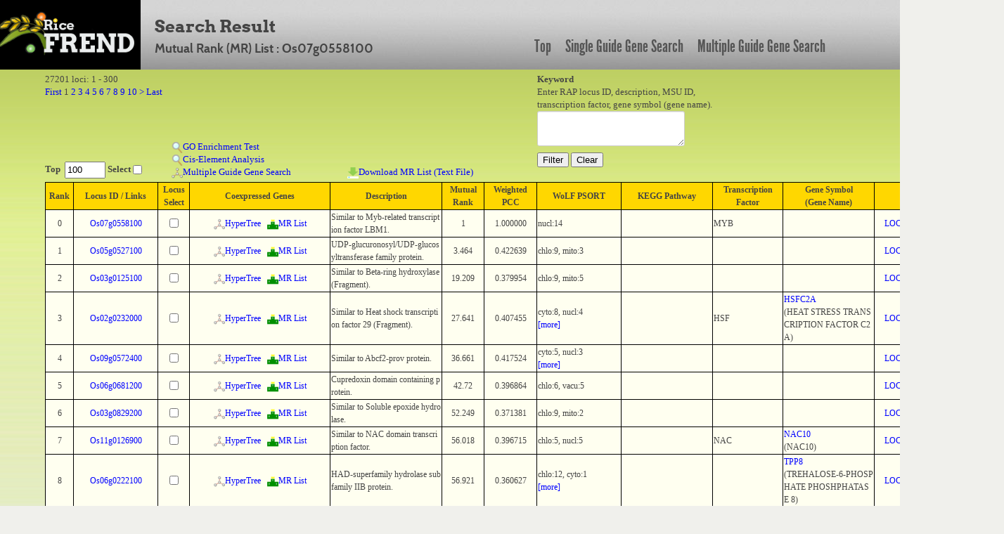

--- FILE ---
content_type: text/html; charset=UTF-8
request_url: https://ricefrend.dna.affrc.go.jp/HyperTree/mr-cc-list.php?id=18511
body_size: 284811
content:
<!DOCTYPE HTML PUBLIC "-//W3C//DTD HTML 4.01 Transitional//EN" "http://www.w3.org/TR/html4/loose.dtd">
<html>
<head>
  <title>RiceFREND : MR List</title>
  <meta name="viewport" content="width=device-width, initial-scale=1.0">
  <meta name="description" content="">
  <meta name="author" content="">
  <meta http-equiv="Content-Style-Type" content="text/css">
  <meta http-equiv="Content-Type" content="text/html; charset=utf-8">

  <link rel="stylesheet" type="text/css" href="../css/arvo-fontfacekit/stylesheet.css">
  <link rel="stylesheet" type="text/css" href="../css/cabin-fontfacekit/stylesheet.css">
  <link rel="stylesheet" type="text/css" href="../css/League-Gothic-fontfacekit/stylesheet.css">
  <link rel="stylesheet" type="text/css" href="../css/bootstrap.min.css">
  <link rel="stylesheet" type="text/css" href="../css/style.css">
  <link rel="stylesheet" type="text/css" href="../SUGGEST/jquery.suggest.css" />

  <script type="text/javascript" src="./js-lib/jquery.js"></script>
  <script type="text/javascript" src="./js-lib/wordBreak.js"></script>
  <script type="text/javascript" src="../SUGGEST/jquery.suggest.js"></script>
  <style type="text/css">
  /*-- css : main --*/
   .main_genesearch{
     background: transparent url(images/mainbg-2-1000px.jpg) no-repeat scroll 0 0;
     float: left; 
     height: 100%;
     padding: 0 0 0 28px;     
     width: 928px; 
   }
  /*-- css : result --*/
   #result{
     padding: 5px 5%;
   }
  /*-- css : result table area --*/
   .content-main{
     width: 950px;
     margin-top: 10px;
     position : relative; 
   }
  /*-- css : pager and keyword form area --*/
   .inline_form{
     width: 1250px;
     height: 80px;
     text-align: left;
   }
   .inline_form form{
     display:inline;
   }
  /*-- css : page list area --*/
   .pagelist{
     white-space: normal;
     width: 820px;
     display: block;
   }

  /*-- css : link bar area --*/
   .linkbar{
     background-color: #AEBC8B;
     width: 928px;
     height: 40px;
     text-align: center;
     padding-top: 20px;
   }
   .linkbar a{
     //color: black;
     font-size: 16px;
     font-weight: bold;
     text-decoration: none;
     padding: 0 20px;
   }
   .linkbar a:hover{
     color: #ffffff;
   }
/*-- css: function area --*/
   #function_area a img{
     border: 0px;
   }
/*-- css: result table --*/
   .locus-link{
   }

/*-- css: popup window common style --*/
   .popup-window-common{
     border-width: 1px;
     border-style: solid;
     border-color: #999999;
     position: absolute;
     background-color: #5A61A5;
     padding: 0px;
     margin: 5px;
     visibility: hidden;
     z-index:9;
     text-align: center;
     color : white;
     font-size: 12px;
   }

   .popup-window-common .title{
     font-size: 12px;
     font-weight: bold;
     width: 100%;
     padding: 2px 0px 2px 0px;
     background-color: #4A518C;
   }

/*-- css: locus link window --*/
   #locus-link-window{
      font-family: "Lucida Grande", Verdana;
      width: 280px;
   }
   #locus-link-window .link{
     text-align: left;
     padding-left: 5px;
   }
   #locus-link-window a{
     color: lightblue;
   }

  .tos17-link-col{
     text-align: center;
     vertical-align: middle;
   }
   .tos17-link-col img{
     width: 13px;
     height: 13px;
     border: 0px;
   }
/*-- css: wolfpsort fields --*/
   .rank-more{
     color: blue;
     cursor: pointer;
   }
   .rank-close{
     color: red;
     cursor: pointer;
   }
   .rank-other{
     width: 155px;
   }
  /*-- css : background image --*/
   .main_genesearch{
     height: 55px; 
   }
   .center{
     background: transparent url(images/bodybg.jpg) repeat-x scroll 0 0;   
   }
  /*-- css : page link --*/
   #page-link-form{
   }
  /*-- css : result table scroll  --*/
   #scroll_table_header{
     font-family: "Lucida Grande", Verdana;
     font-size: 12px;
     overflow: scroll;
     overflow-x: hidden;
     word-break: break-all;
     min-width:1300px;
   }
   #scroll_table_header table{
     border: solid 1px black;
     border-collapse: collapse;
     background-color: #FFD700;
     width: 100%;
   }
   #scroll_table_header table th{
     border: solid 1px black;
   }

   #scroll_table_body{
     font-family: "Lucida Grande", Verdana;
     font-size: 12px;
     position:relative;
     overflow: scroll;
     overflow-x: hidden;
     max-height: 600px;
     min-width:1300px;
     padding: 0px;
     margin: 0px;
     word-break: break-all;
     border-bottom: solid 1px black;
   }
   #scroll_table_body table{
     border-collapse: collapse;
     background-color: #fffff0;      
     width: 100%;
   }
   #scroll_table_body table td{
     border-bottom: solid 1px black;
     border-left: solid 1px black;
     border-right: solid 1px black;
   }

   #independence-test-form{
     display: inline;
   }
  /* -- css: function-area -- */
   #function_area{
     margin: 5px 0px 0px 0px;
     height:150px;
     padding: 0px 5%;
     text-align:left;
     min-width:1300px;
   }
   #function_left{
     width:700px;
     height:100%;
     float:left;
   }
   #function_right{
     height:100%;
     float:left;
     position:relative;
     z-index:5;
   }
   #function1{ 
     width:100%;
     height:50px;
   }
   #function2{
     width:180px;
     height:100px;
     position:relative;
     float:left;
   }
   #function2 b{ 
     position:absolute;
     bottom:0px;
   }
   #function3{ 
     min-widtH:250px;
     height:100px;
     float:left;
     position:relative;
   }
   #function3 a{ 
     position:absolute;
   }
   #function4{
     min-width:250px;
     height:100px;
     float:left;
     position:relative;
   }
   #function4 a{
     position:absolute;
     bottom:0px;
   }
   .main-body{
     width: 100%;
     font-family: "Lucida Grande", Verdana;
   }

  </style>
</head>
<body>
<div id="container full-width">
	<div class="row" id="header_row">
	    	<div class="full-width" id="header_wrapper">
	    		<div class="row">
		    		<div class="span3">
			    		<a href="../"><img src="../img/logo.jpg" alt="logo"></a>
			    	</div>
			    	<div class="span9 topmenu" id="topnav">
			    		<div class="left">
							<div class="align-bottom">
						  	<h2>Search Result</h2>
						  	<h3>Mutual Rank (MR) List : Os07g0558100</h3>
							</div>
					</div>

			    		<div class="right">
							<a href="../" class="link">Top</a>
						  	<a href="../single-guide-gene.html" class="link">Single Guide Gene Search</a>
						  	<a href="../multi-guide-gene.html" class="link">Multiple Guide Gene Search</a>
					 </div>
			    	</div>
	    		</div>
	    	</div>
	    	
	</div>

	<div class="main-body" align="center">
		<div id="function_area">
			<div id="function_left">
				<div id="function1">
					27201 loci: 1 - 300<br/>
					<form id="page-link-form" action="./mr-cc-list.php" method="POST">
					<input type="hidden" name="id" value="18511" />
					<input id="link-page" type="hidden" name="page" value="1" />
					<input type="hidden" name="keyword" value="" />
					<a href="javascript:submit_page_link(1)">First</a> 1 <a href="javascript:submit_page_link(2)">2</a> <a href="javascript:submit_page_link(3)">3</a> <a href="javascript:submit_page_link(4)">4</a> <a href="javascript:submit_page_link(5)">5</a> <a href="javascript:submit_page_link(6)">6</a> <a href="javascript:submit_page_link(7)">7</a> <a href="javascript:submit_page_link(8)">8</a> <a href="javascript:submit_page_link(9)">9</a> <a href="javascript:submit_page_link(10)">10</a>  <a href="javascript:submit_page_link(11)">&gt;</a>  <a href="javascript:submit_page_link(91)">Last</a> 
					</form> 
				</div>
				<div id="function2">
					<b>Top&nbsp;
					<input type="textbox" value="100" style="width:50px;" id="top-num">&nbsp;Select
					<input type="checkbox" id="locus-top-select"></b><br/>
				</div>
				<div id="function3">
					<a href="javascript:go_enrichment_test()" style="bottom:36px;"><img src="img/search.png">GO Enrichment Test</a><br/>
					<a href="javascript:cis_element_test()" style="bottom:18px;"><img src="img/search.png">Cis-Element Analysis</a><br/>
					<form id="independence-test-form" method="POST"><input type="hidden" name="locus_list"></form>
					<a href="javascript:multiple_guide_gene_search()" style="bottom:0px;"><span id="link-multiple-guide-search"><img src="img/network.png">Multiple Guide Gene Search</a><br/>
					<form id="download-mr-list-form" action="download-mr-list.php" method="POST">
					<input id="download-mr-list-node-id" type="hidden" name="id" value="" />
					</form>
				</div>
				<div id="function4">
					<a href="javascript:download_mr_list()"><img src="img/download.png">Download MR List (Text File)</a>
				</div>
			</div>
			<div id="function_right">
				<form style="" action="./mr-cc-list.php" method="POST"> 
				<b>Keyword</b><br/>Enter RAP locus ID, description, MSU ID,<br/> transcription factor, gene symbol (gene name).<br/>
				<textarea id="keyword" name="keyword" style="width:200px;height:40px"></textarea>
				<input type="hidden" name="id" value="18511" /><br/>
				<input id="lid-search" type="button" value="Filter" >
				<input id="filter-clear" type="button" value="Clear" >
				</form> 
			</div>
		</div>
		<div id="result"><div id="scroll_table_header"><table><colgroup><col width="40px"><col width="120px"><col width="45px"><col width="200px"><col><col width="60px"><col width="75px"><col width="120px"><col width="130px"><col width="100px"><col width="130px"><col width="120px"></colgroup><tr><th>Rank</th><th>Locus ID / Links</th><th>Locus<br/>Select</th><th>Coexpressed Genes</th><th>Description</th><th>Mutual<br/>Rank</th><th>Weighted<br/>PCC</th><th>WoLF PSORT</th><th>KEGG Pathway</th><th>Transcription<br/>Factor</th><th>Gene Symbol<br/>(Gene Name)</th><th>MSU ID</th></tr></table></div><div id="scroll_table_body"><table class="wordBreak"><colgroup><col width="40px"><col width="120px"><col width="45px"><col width="200px"><col align="center"><col width="60px"><col width="75px"><col width="120px"><col width="130px"><col width="100px"><col width="130px"><col width="120px"></colgroup><tr><td align="center">0</td><td align="center"><a href="javascript:;" class="locus-link">Os07g0558100</a></td><td align="center"><input type="checkbox" class="locus-select" name="18511" lid="Os07g0558100"></td><td align="center"><a href="./index.php?id=18511&rank=3&mr=7" target="_blank"><img src="img/network.png">HyperTree</a>&nbsp;&nbsp;&nbsp;<a href="./mr-cc-list.php?id=18511"><img src="img/ranking.png">MR List</a></td><td align="left">Similar to Myb-related transcription factor LBM1.</td><td align="center">1</td><td align="center">1.000000</td><td align="left">nucl:14</td></td><td align="left"></td><td>MYB<td align="left"></td><td align="center"><a href="http://rice.plantbiology.msu.edu/cgi-bin/ORF_infopage.cgi?orf=LOC_Os07g37210" target="_blank">LOC_Os07g37210</a><br/></td></tr><tr><td align="center">1</td><td align="center"><a href="javascript:;" class="locus-link">Os05g0527100</a></td><td align="center"><input type="checkbox" class="locus-select" name="25364" lid="Os05g0527100"></td><td align="center"><a href="./index.php?id=25364&rank=3&mr=7" target="_blank"><img src="img/network.png">HyperTree</a>&nbsp;&nbsp;&nbsp;<a href="./mr-cc-list.php?id=25364"><img src="img/ranking.png">MR List</a></td><td align="left">UDP-glucuronosyl/UDP-glucosyltransferase family protein.</td><td align="center">3.464</td><td align="center">0.422639</td><td align="left">chlo:9, mito:3</td></td><td align="left"></td><td><td align="left"></td><td align="center"><a href="http://rice.plantbiology.msu.edu/cgi-bin/ORF_infopage.cgi?orf=LOC_Os05g45110" target="_blank">LOC_Os05g45110</a><br/></td></tr><tr><td align="center">2</td><td align="center"><a href="javascript:;" class="locus-link">Os03g0125100</a></td><td align="center"><input type="checkbox" class="locus-select" name="6271" lid="Os03g0125100"></td><td align="center"><a href="./index.php?id=6271&rank=3&mr=7" target="_blank"><img src="img/network.png">HyperTree</a>&nbsp;&nbsp;&nbsp;<a href="./mr-cc-list.php?id=6271"><img src="img/ranking.png">MR List</a></td><td align="left">Similar to Beta-ring hydroxylase (Fragment).</td><td align="center">19.209</td><td align="center">0.379954</td><td align="left">chlo:9, mito:5</td></td><td align="left"></td><td><td align="left"></td><td align="center"><a href="http://rice.plantbiology.msu.edu/cgi-bin/ORF_infopage.cgi?orf=LOC_Os03g03370" target="_blank">LOC_Os03g03370</a><br/></td></tr><tr><td align="center">3</td><td align="center"><a href="javascript:;" class="locus-link">Os02g0232000</a></td><td align="center"><input type="checkbox" class="locus-select" name="25436" lid="Os02g0232000"></td><td align="center"><a href="./index.php?id=25436&rank=3&mr=7" target="_blank"><img src="img/network.png">HyperTree</a>&nbsp;&nbsp;&nbsp;<a href="./mr-cc-list.php?id=25436"><img src="img/ranking.png">MR List</a></td><td align="left">Similar to Heat shock transcription factor 29 (Fragment).</td><td align="center">27.641</td><td align="center">0.407455</td><td align="left"><span class="rank-head">cyto:8, nucl:4<span class="rank-more"><br/>[more]</span></span><span class="rank-other">cyto:8, nucl:4, cyto_pero:4, cyto_E.R.:4, cyto_plas:4<br/><span class="rank-close">[close]</span></span></td></td><td align="left"></td><td>HSF<td align="left"><a href="http://www.shigen.nig.ac.jp/rice/oryzabaseV4/gene/detail/8570" target="_blank">HSFC2A</a><br/>(HEAT STRESS TRANSCRIPTION FACTOR C2A)<br/></td><td align="center"><a href="http://rice.plantbiology.msu.edu/cgi-bin/ORF_infopage.cgi?orf=LOC_Os02g13800" target="_blank">LOC_Os02g13800</a><br/></td></tr><tr><td align="center">4</td><td align="center"><a href="javascript:;" class="locus-link">Os09g0572400</a></td><td align="center"><input type="checkbox" class="locus-select" name="26073" lid="Os09g0572400"></td><td align="center"><a href="./index.php?id=26073&rank=3&mr=7" target="_blank"><img src="img/network.png">HyperTree</a>&nbsp;&nbsp;&nbsp;<a href="./mr-cc-list.php?id=26073"><img src="img/ranking.png">MR List</a></td><td align="left">Similar to Abcf2-prov protein.</td><td align="center">36.661</td><td align="center">0.417524</td><td align="left"><span class="rank-head">cyto:5, nucl:3<span class="rank-more"><br/>[more]</span></span><span class="rank-other">cyto:5, nucl:3, cyto_plas:3<br/><span class="rank-close">[close]</span></span></td></td><td align="left"></td><td><td align="left"></td><td align="center"><a href="http://rice.plantbiology.msu.edu/cgi-bin/ORF_infopage.cgi?orf=LOC_Os09g39910" target="_blank">LOC_Os09g39910</a><br/></td></tr><tr><td align="center">5</td><td align="center"><a href="javascript:;" class="locus-link">Os06g0681200</a></td><td align="center"><input type="checkbox" class="locus-select" name="6550" lid="Os06g0681200"></td><td align="center"><a href="./index.php?id=6550&rank=3&mr=7" target="_blank"><img src="img/network.png">HyperTree</a>&nbsp;&nbsp;&nbsp;<a href="./mr-cc-list.php?id=6550"><img src="img/ranking.png">MR List</a></td><td align="left">Cupredoxin domain containing protein.</td><td align="center">42.72</td><td align="center">0.396864</td><td align="left">chlo:6, vacu:5</td></td><td align="left"></td><td><td align="left"></td><td align="center"><a href="http://rice.plantbiology.msu.edu/cgi-bin/ORF_infopage.cgi?orf=LOC_Os06g46740" target="_blank">LOC_Os06g46740</a><br/></td></tr><tr><td align="center">6</td><td align="center"><a href="javascript:;" class="locus-link">Os03g0829200</a></td><td align="center"><input type="checkbox" class="locus-select" name="6158" lid="Os03g0829200"></td><td align="center"><a href="./index.php?id=6158&rank=3&mr=7" target="_blank"><img src="img/network.png">HyperTree</a>&nbsp;&nbsp;&nbsp;<a href="./mr-cc-list.php?id=6158"><img src="img/ranking.png">MR List</a></td><td align="left">Similar to Soluble epoxide hydrolase.</td><td align="center">52.249</td><td align="center">0.371381</td><td align="left">chlo:9, mito:2</td></td><td align="left"></td><td><td align="left"></td><td align="center"><a href="http://rice.plantbiology.msu.edu/cgi-bin/ORF_infopage.cgi?orf=LOC_Os03g61360" target="_blank">LOC_Os03g61360</a><br/></td></tr><tr><td align="center">7</td><td align="center"><a href="javascript:;" class="locus-link">Os11g0126900</a></td><td align="center"><input type="checkbox" class="locus-select" name="960" lid="Os11g0126900"></td><td align="center"><a href="./index.php?id=960&rank=3&mr=7" target="_blank"><img src="img/network.png">HyperTree</a>&nbsp;&nbsp;&nbsp;<a href="./mr-cc-list.php?id=960"><img src="img/ranking.png">MR List</a></td><td align="left">Similar to NAC domain transcription factor.</td><td align="center">56.018</td><td align="center">0.396715</td><td align="left">chlo:5, nucl:5</td></td><td align="left"></td><td>NAC<td align="left"><a href="http://www.shigen.nig.ac.jp/rice/oryzabaseV4/gene/detail/8952" target="_blank">NAC10</a><br/>(NAC10)<br/></td><td align="center"><a href="http://rice.plantbiology.msu.edu/cgi-bin/ORF_infopage.cgi?orf=LOC_Os11g03300" target="_blank">LOC_Os11g03300</a><br/></td></tr><tr><td align="center">8</td><td align="center"><a href="javascript:;" class="locus-link">Os06g0222100</a></td><td align="center"><input type="checkbox" class="locus-select" name="8660" lid="Os06g0222100"></td><td align="center"><a href="./index.php?id=8660&rank=3&mr=7" target="_blank"><img src="img/network.png">HyperTree</a>&nbsp;&nbsp;&nbsp;<a href="./mr-cc-list.php?id=8660"><img src="img/ranking.png">MR List</a></td><td align="left">HAD-superfamily hydrolase subfamily IIB protein.</td><td align="center">56.921</td><td align="center">0.360627</td><td align="left"><span class="rank-head">chlo:12, cyto:1<span class="rank-more"><br/>[more]</span></span><span class="rank-other">chlo:12, cyto:1, mito:1<br/><span class="rank-close">[close]</span></span></td></td><td align="left"></td><td><td align="left"><a href="http://www.shigen.nig.ac.jp/rice/oryzabaseV4/gene/detail/9983" target="_blank">TPP8</a><br/>(TREHALOSE-6-PHOSPHATE PHOSHPHATASE 8)<br/></td><td align="center"><a href="http://rice.plantbiology.msu.edu/cgi-bin/ORF_infopage.cgi?orf=LOC_Os06g11840" target="_blank">LOC_Os06g11840</a><br/></td></tr><tr><td align="center">9</td><td align="center"><a href="javascript:;" class="locus-link">Os01g0795700</a></td><td align="center"><input type="checkbox" class="locus-select" name="5393" lid="Os01g0795700"></td><td align="center"><a href="./index.php?id=5393&rank=3&mr=7" target="_blank"><img src="img/network.png">HyperTree</a>&nbsp;&nbsp;&nbsp;<a href="./mr-cc-list.php?id=5393"><img src="img/ranking.png">MR List</a></td><td align="left">Conserved hypothetical protein.</td><td align="center">59.599</td><td align="center">0.367396</td><td align="left">vacu:5, cyto:3</td></td><td align="left"></td><td><td align="left"></td><td align="center"><a href="http://rice.plantbiology.msu.edu/cgi-bin/ORF_infopage.cgi?orf=LOC_Os01g58320" target="_blank">LOC_Os01g58320</a><br/></td></tr><tr><td align="center">10</td><td align="center"><a href="javascript:;" class="locus-link">Os05g0537400</a></td><td align="center"><input type="checkbox" class="locus-select" name="3396" lid="Os05g0537400"></td><td align="center"><a href="./index.php?id=3396&rank=3&mr=7" target="_blank"><img src="img/network.png">HyperTree</a>&nbsp;&nbsp;&nbsp;<a href="./mr-cc-list.php?id=3396"><img src="img/ranking.png">MR List</a></td><td align="left">Similar to Protein phosphatase 2C.</td><td align="center">64.807</td><td align="center">0.352849</td><td align="left">chlo:4, vacu:4</td></td><td align="left"></td><td><td align="left"></td><td align="center"><a href="http://rice.plantbiology.msu.edu/cgi-bin/ORF_infopage.cgi?orf=LOC_Os05g46040" target="_blank">LOC_Os05g46040</a><br/></td></tr><tr><td align="center">11</td><td align="center"><a href="javascript:;" class="locus-link">Os05g0526900</a></td><td align="center"><input type="checkbox" class="locus-select" name="11244" lid="Os05g0526900"></td><td align="center"><a href="./index.php?id=11244&rank=3&mr=7" target="_blank"><img src="img/network.png">HyperTree</a>&nbsp;&nbsp;&nbsp;<a href="./mr-cc-list.php?id=11244"><img src="img/ranking.png">MR List</a></td><td align="left">UDP-glucuronosyl/UDP-glucosyltransferase family protein.</td><td align="center">66.461</td><td align="center">0.385190</td><td align="left"><span class="rank-head">chlo:9, extr:2<span class="rank-more"><br/>[more]</span></span><span class="rank-other">chlo:9, extr:2, vacu:2<br/><span class="rank-close">[close]</span></span></td></td><td align="left"></td><td><td align="left"></td><td align="center"><a href="http://rice.plantbiology.msu.edu/cgi-bin/ORF_infopage.cgi?orf=LOC_Os05g45090" target="_blank">LOC_Os05g45090</a><br/></td></tr><tr><td align="center">12</td><td align="center"><a href="javascript:;" class="locus-link">Os01g0124400</a></td><td align="center"><input type="checkbox" class="locus-select" name="2329" lid="Os01g0124400"></td><td align="center"><a href="./index.php?id=2329&rank=3&mr=7" target="_blank"><img src="img/network.png">HyperTree</a>&nbsp;&nbsp;&nbsp;<a href="./mr-cc-list.php?id=2329"><img src="img/ranking.png">MR List</a></td><td align="left">Similar to Bowman Birk trypsin inhibitor.</td><td align="center">75.472</td><td align="center">0.382883</td><td align="left"><span class="rank-head">extr:12, chlo:1<span class="rank-more"><br/>[more]</span></span><span class="rank-other">extr:12, chlo:1, vacu:1<br/><span class="rank-close">[close]</span></span></td></td><td align="left"></td><td><td align="left"></td><td align="center"><a href="http://rice.plantbiology.msu.edu/cgi-bin/ORF_infopage.cgi?orf=LOC_Os01g03340" target="_blank">LOC_Os01g03340</a><br/><a href="http://rice.plantbiology.msu.edu/cgi-bin/ORF_infopage.cgi?orf=LOC_Os01g03360" target="_blank">LOC_Os01g03360</a><br/><a href="http://rice.plantbiology.msu.edu/cgi-bin/ORF_infopage.cgi?orf=LOC_Os01g03390" target="_blank">LOC_Os01g03390</a><br/></td></tr><tr><td align="center">13</td><td align="center"><a href="javascript:;" class="locus-link">Os12g0123700</a></td><td align="center"><input type="checkbox" class="locus-select" name="19917" lid="Os12g0123700"></td><td align="center"><a href="./index.php?id=19917&rank=3&mr=7" target="_blank"><img src="img/network.png">HyperTree</a>&nbsp;&nbsp;&nbsp;<a href="./mr-cc-list.php?id=19917"><img src="img/ranking.png">MR List</a></td><td align="left">No apical meristem (NAM) protein domain containing protein.</td><td align="center">80.012</td><td align="center">0.369997</td><td align="left"><span class="rank-head">nucl:5, cyto:4<span class="rank-more"><br/>[more]</span></span><span class="rank-other">nucl:5, cyto:4, mito:4<br/><span class="rank-close">[close]</span></span></td></td><td align="left"></td><td>NAC<td align="left"></td><td align="center"><a href="http://rice.plantbiology.msu.edu/cgi-bin/ORF_infopage.cgi?orf=LOC_Os12g03040" target="_blank">LOC_Os12g03040</a><br/></td></tr><tr><td align="center">14</td><td align="center"><a href="javascript:;" class="locus-link">Os11g0659200</a></td><td align="center"><input type="checkbox" class="locus-select" name="7811" lid="Os11g0659200"></td><td align="center"><a href="./index.php?id=7811&rank=3&mr=7" target="_blank"><img src="img/network.png">HyperTree</a>&nbsp;&nbsp;&nbsp;<a href="./mr-cc-list.php?id=7811"><img src="img/ranking.png">MR List</a></td><td align="left">Protein of unknown function DUF581 family protein.</td><td align="center">80.703</td><td align="center">0.366094</td><td align="left">chlo:12, mito:2</td></td><td align="left"></td><td><td align="left"></td><td align="center"><a href="http://rice.plantbiology.msu.edu/cgi-bin/ORF_infopage.cgi?orf=LOC_Os11g43790" target="_blank">LOC_Os11g43790</a><br/></td></tr><tr><td align="center">15</td><td align="center"><a href="javascript:;" class="locus-link">Os03g0200200</a></td><td align="center"><input type="checkbox" class="locus-select" name="25322" lid="Os03g0200200"></td><td align="center"><a href="./index.php?id=25322&rank=3&mr=7" target="_blank"><img src="img/network.png">HyperTree</a>&nbsp;&nbsp;&nbsp;<a href="./mr-cc-list.php?id=25322"><img src="img/ranking.png">MR List</a></td><td align="left">Conserved hypothetical protein.</td><td align="center">85.592</td><td align="center">0.338724</td><td align="left"><span class="rank-head">nucl:5, cyto:5<span class="rank-more"><br/>[more]</span></span><span class="rank-other">nucl:5, cyto:5, cyto_nucl:5<br/><span class="rank-close">[close]</span></span></td></td><td align="left"></td><td><td align="left"></td><td align="center"><a href="http://rice.plantbiology.msu.edu/cgi-bin/ORF_infopage.cgi?orf=LOC_Os03g10320" target="_blank">LOC_Os03g10320</a><br/></td></tr><tr><td align="center">16</td><td align="center"><a href="javascript:;" class="locus-link">Os12g0257600</a></td><td align="center"><input type="checkbox" class="locus-select" name="20921" lid="Os12g0257600"></td><td align="center"><a href="./index.php?id=20921&rank=3&mr=7" target="_blank"><img src="img/network.png">HyperTree</a>&nbsp;&nbsp;&nbsp;<a href="./mr-cc-list.php?id=20921"><img src="img/ranking.png">MR List</a></td><td align="left">Cupredoxin domain containing protein.</td><td align="center">92.434</td><td align="center">0.339672</td><td align="left">cyto:13</td></td><td align="left"></td><td><td align="left"></td><td align="center"><a href="http://rice.plantbiology.msu.edu/cgi-bin/ORF_infopage.cgi?orf=LOC_Os12g15530" target="_blank">LOC_Os12g15530</a><br/></td></tr><tr><td align="center">17</td><td align="center"><a href="javascript:;" class="locus-link">Os05g0407500</a></td><td align="center"><input type="checkbox" class="locus-select" name="2210" lid="Os05g0407500"></td><td align="center"><a href="./index.php?id=2210&rank=3&mr=7" target="_blank"><img src="img/network.png">HyperTree</a>&nbsp;&nbsp;&nbsp;<a href="./mr-cc-list.php?id=2210"><img src="img/ranking.png">MR List</a></td><td align="left">Esterase/lipase/thioesterase domain containing protein.</td><td align="center">93.102</td><td align="center">0.348851</td><td align="left">cyto:13</td></td><td align="left"></td><td><td align="left"><a href="http://www.shigen.nig.ac.jp/rice/oryzabaseV4/gene/detail/7353" target="_blank">GID1</a><br/>(GIBBERELLIN INSENSITIVE DWARF1)<br/></td><td align="center"><a href="http://rice.plantbiology.msu.edu/cgi-bin/ORF_infopage.cgi?orf=LOC_Os05g33730" target="_blank">LOC_Os05g33730</a><br/></td></tr><tr><td align="center">18</td><td align="center"><a href="javascript:;" class="locus-link">Os01g0867300</a></td><td align="center"><input type="checkbox" class="locus-select" name="2416" lid="Os01g0867300"></td><td align="center"><a href="./index.php?id=2416&rank=3&mr=7" target="_blank"><img src="img/network.png">HyperTree</a>&nbsp;&nbsp;&nbsp;<a href="./mr-cc-list.php?id=2416"><img src="img/ranking.png">MR List</a></td><td align="left">Similar to OSE2-like protein (Fragment).</td><td align="center">94.356</td><td align="center">0.342906</td><td align="left">chlo:10, nucl:3</td></td><td align="left"></td><td>bZIP<td align="left"></td><td align="center"><a href="http://rice.plantbiology.msu.edu/cgi-bin/ORF_infopage.cgi?orf=LOC_Os01g64730" target="_blank">LOC_Os01g64730</a><br/></td></tr><tr><td align="center">19</td><td align="center"><a href="javascript:;" class="locus-link">Os12g0168100</a></td><td align="center"><input type="checkbox" class="locus-select" name="21561" lid="Os12g0168100"></td><td align="center"><a href="./index.php?id=21561&rank=3&mr=7" target="_blank"><img src="img/network.png">HyperTree</a>&nbsp;&nbsp;&nbsp;<a href="./mr-cc-list.php?id=21561"><img src="img/ranking.png">MR List</a></td><td align="left">Similar to AP2 domain containing protein RAP2.6 (Fragment).</td><td align="center">101.168</td><td align="center">0.346496</td><td align="left">nucl:14</td></td><td align="left"></td><td><td align="left"></td><td align="center"><a href="http://rice.plantbiology.msu.edu/cgi-bin/ORF_infopage.cgi?orf=LOC_Os12g07030" target="_blank">LOC_Os12g07030</a><br/></td></tr><tr><td align="center">20</td><td align="center"><a href="javascript:;" class="locus-link">Os01g0183300</a></td><td align="center"><input type="checkbox" class="locus-select" name="26009" lid="Os01g0183300"></td><td align="center"><a href="./index.php?id=26009&rank=3&mr=7" target="_blank"><img src="img/network.png">HyperTree</a>&nbsp;&nbsp;&nbsp;<a href="./mr-cc-list.php?id=26009"><img src="img/ranking.png">MR List</a></td><td align="left">Endonuclease/exonuclease/phosphatase domain containing protein.</td><td align="center">101.602</td><td align="center">0.341875</td><td align="left">cyto:8, chlo:3</td></td><td align="left"></td><td><td align="left"></td><td align="center"><a href="http://rice.plantbiology.msu.edu/cgi-bin/ORF_infopage.cgi?orf=LOC_Os01g08780" target="_blank">LOC_Os01g08780</a><br/></td></tr><tr><td align="center">21</td><td align="center"><a href="javascript:;" class="locus-link">Os04g0175400</a></td><td align="center"><input type="checkbox" class="locus-select" name="9970" lid="Os04g0175400"></td><td align="center"><a href="./index.php?id=9970&rank=3&mr=7" target="_blank"><img src="img/network.png">HyperTree</a>&nbsp;&nbsp;&nbsp;<a href="./mr-cc-list.php?id=9970"><img src="img/ranking.png">MR List</a></td><td align="left">Conserved hypothetical protein.</td><td align="center">107.182</td><td align="center">0.360559</td><td align="left">chlo:7, cyto:6</td></td><td align="left"></td><td><td align="left"></td><td align="center"><a href="http://rice.plantbiology.msu.edu/cgi-bin/ORF_infopage.cgi?orf=LOC_Os04g09570" target="_blank">LOC_Os04g09570</a><br/></td></tr><tr><td align="center">22</td><td align="center"><a href="javascript:;" class="locus-link">Os02g0705500</a></td><td align="center"><input type="checkbox" class="locus-select" name="18558" lid="Os02g0705500"></td><td align="center"><a href="./index.php?id=18558&rank=3&mr=7" target="_blank"><img src="img/network.png">HyperTree</a>&nbsp;&nbsp;&nbsp;<a href="./mr-cc-list.php?id=18558"><img src="img/ranking.png">MR List</a></td><td align="left">Basic helix-loop-helix dimerisation region bHLH domain containing protein.</td><td align="center">109.362</td><td align="center">0.315962</td><td align="left"><span class="rank-head">nucl:12, cyto:1<span class="rank-more"><br/>[more]</span></span><span class="rank-other">nucl:12, cyto:1, plas:1, cyto_plas:1<br/><span class="rank-close">[close]</span></span></td></td><td align="left"></td><td>bHLH<td align="left"></td><td align="center"><a href="http://rice.plantbiology.msu.edu/cgi-bin/ORF_infopage.cgi?orf=LOC_Os02g47660" target="_blank">LOC_Os02g47660</a><br/></td></tr><tr><td align="center">23</td><td align="center"><a href="javascript:;" class="locus-link">Os06g0651300</a></td><td align="center"><input type="checkbox" class="locus-select" name="13802" lid="Os06g0651300"></td><td align="center"><a href="./index.php?id=13802&rank=3&mr=7" target="_blank"><img src="img/network.png">HyperTree</a>&nbsp;&nbsp;&nbsp;<a href="./mr-cc-list.php?id=13802"><img src="img/ranking.png">MR List</a></td><td align="left">Zinc finger, C2H2-type domain containing protein.</td><td align="center">114.708</td><td align="center">0.329679</td><td align="left">pero:6, mito:5</td></td><td align="left"></td><td><td align="left"></td><td align="center"><a href="http://rice.plantbiology.msu.edu/cgi-bin/ORF_infopage.cgi?orf=LOC_Os06g44200" target="_blank">LOC_Os06g44200</a><br/></td></tr><tr><td align="center">24</td><td align="center"><a href="javascript:;" class="locus-link">Os12g0630500</a></td><td align="center"><input type="checkbox" class="locus-select" name="19952" lid="Os12g0630500"></td><td align="center"><a href="./index.php?id=19952&rank=3&mr=7" target="_blank"><img src="img/network.png">HyperTree</a>&nbsp;&nbsp;&nbsp;<a href="./mr-cc-list.php?id=19952"><img src="img/ranking.png">MR List</a></td><td align="left">Similar to Thaumatin-like protein.</td><td align="center">119.57</td><td align="center">0.358303</td><td align="left">extr:7, chlo:4</td></td><td align="left"></td><td><td align="left"></td><td align="center"><a href="http://rice.plantbiology.msu.edu/cgi-bin/ORF_infopage.cgi?orf=LOC_Os12g43490" target="_blank">LOC_Os12g43490</a><br/></td></tr><tr><td align="center">25</td><td align="center"><a href="javascript:;" class="locus-link">Os07g0132500</a></td><td align="center"><input type="checkbox" class="locus-select" name="4718" lid="Os07g0132500"></td><td align="center"><a href="./index.php?id=4718&rank=3&mr=7" target="_blank"><img src="img/network.png">HyperTree</a>&nbsp;&nbsp;&nbsp;<a href="./mr-cc-list.php?id=4718"><img src="img/ranking.png">MR List</a></td><td align="left">Similar to Resistance protein candidate (Fragment).</td><td align="center">124.097</td><td align="center">0.319880</td><td align="left">nucl:5, cyto:4</td></td><td align="left"></td><td><td align="left"></td><td align="center"><a href="http://rice.plantbiology.msu.edu/cgi-bin/ORF_infopage.cgi?orf=LOC_Os07g04040" target="_blank">LOC_Os07g04040</a><br/></td></tr><tr><td align="center">26</td><td align="center"><a href="javascript:;" class="locus-link">Os09g0455300</a></td><td align="center"><input type="checkbox" class="locus-select" name="14152" lid="Os09g0455300"></td><td align="center"><a href="./index.php?id=14152&rank=3&mr=7" target="_blank"><img src="img/network.png">HyperTree</a>&nbsp;&nbsp;&nbsp;<a href="./mr-cc-list.php?id=14152"><img src="img/ranking.png">MR List</a></td><td align="left">Similar to INDEHISCENT protein.</td><td align="center">125.73</td><td align="center">0.286251</td><td align="left">nucl:14</td></td><td align="left"></td><td>bHLH<td align="left"></td><td align="center"><a href="http://rice.plantbiology.msu.edu/cgi-bin/ORF_infopage.cgi?orf=LOC_Os09g28210" target="_blank">LOC_Os09g28210</a><br/></td></tr><tr><td align="center">27</td><td align="center"><a href="javascript:;" class="locus-link">Os01g0504500</a></td><td align="center"><input type="checkbox" class="locus-select" name="1146" lid="Os01g0504500"></td><td align="center"><a href="./index.php?id=1146&rank=3&mr=7" target="_blank"><img src="img/network.png">HyperTree</a>&nbsp;&nbsp;&nbsp;<a href="./mr-cc-list.php?id=1146"><img src="img/ranking.png">MR List</a></td><td align="left">Multi antimicrobial extrusion protein MatE family protein.</td><td align="center">126.582</td><td align="center">0.352233</td><td align="left"><span class="rank-head">plas:5, pero:3<span class="rank-more"><br/>[more]</span></span><span class="rank-other">plas:5, pero:3, nucl_plas:3, cyto_plas:3<br/><span class="rank-close">[close]</span></span></td></td><td align="left"></td><td><td align="left"></td><td align="center"><a href="http://rice.plantbiology.msu.edu/cgi-bin/ORF_infopage.cgi?orf=LOC_Os01g31980" target="_blank">LOC_Os01g31980</a><br/></td></tr><tr><td align="center">28</td><td align="center"><a href="javascript:;" class="locus-link">Os05g0195200</a></td><td align="center"><input type="checkbox" class="locus-select" name="13919" lid="Os05g0195200"></td><td align="center"><a href="./index.php?id=13919&rank=3&mr=7" target="_blank"><img src="img/network.png">HyperTree</a>&nbsp;&nbsp;&nbsp;<a href="./mr-cc-list.php?id=13919"><img src="img/ranking.png">MR List</a></td><td align="left">Zinc finger, CCCH-type domain containing protein.</td><td align="center">128.086</td><td align="center">0.344078</td><td align="left"><span class="rank-head">nucl:11, chlo:1<span class="rank-more"><br/>[more]</span></span><span class="rank-other">nucl:11, chlo:1, cyto:1, plas:1, cyto_plas:1<br/><span class="rank-close">[close]</span></span></td></td><td align="left"></td><td>C3H<td align="left"><a href="http://www.shigen.nig.ac.jp/rice/oryzabaseV4/gene/detail/8600" target="_blank">C3H35</a><br/>(ZINC FINGER CCCH DOMAIN-CONTAINING PROTEIN 35)<br/></td><td align="center"><a href="http://rice.plantbiology.msu.edu/cgi-bin/ORF_infopage.cgi?orf=LOC_Os05g10670" target="_blank">LOC_Os05g10670</a><br/></td></tr><tr><td align="center">29</td><td align="center"><a href="javascript:;" class="locus-link">Os05g0565500</a></td><td align="center"><input type="checkbox" class="locus-select" name="23023" lid="Os05g0565500"></td><td align="center"><a href="./index.php?id=23023&rank=3&mr=7" target="_blank"><img src="img/network.png">HyperTree</a>&nbsp;&nbsp;&nbsp;<a href="./mr-cc-list.php?id=23023"><img src="img/ranking.png">MR List</a></td><td align="left">6-phosphogluconate dehydrogenase family protein.</td><td align="center">130.622</td><td align="center">0.334315</td><td align="left"><span class="rank-head">cyto:4, vacu:3<span class="rank-more"><br/>[more]</span></span><span class="rank-other">cyto:4, vacu:3, cyto_pero:3<br/><span class="rank-close">[close]</span></span></td></td><td align="left"></td><td><td align="left"></td><td align="center"><a href="http://rice.plantbiology.msu.edu/cgi-bin/ORF_infopage.cgi?orf=LOC_Os05g49070" target="_blank">LOC_Os05g49070</a><br/></td></tr><tr><td align="center">30</td><td align="center"><a href="javascript:;" class="locus-link">Os03g0855700</a></td><td align="center"><input type="checkbox" class="locus-select" name="3783" lid="Os03g0855700"></td><td align="center"><a href="./index.php?id=3783&rank=3&mr=7" target="_blank"><img src="img/network.png">HyperTree</a>&nbsp;&nbsp;&nbsp;<a href="./mr-cc-list.php?id=3783"><img src="img/ranking.png">MR List</a></td><td align="left">Nucleic acid-binding, OB-fold domain containing protein.</td><td align="center">138.261</td><td align="center">0.336396</td><td align="left">nucl:5, cyto:4</td></td><td align="left"></td><td><td align="left"></td><td align="center"><a href="http://rice.plantbiology.msu.edu/cgi-bin/ORF_infopage.cgi?orf=LOC_Os03g63870" target="_blank">LOC_Os03g63870</a><br/></td></tr><tr><td align="center">31</td><td align="center"><a href="javascript:;" class="locus-link">Os01g0112500</a></td><td align="center"><input type="checkbox" class="locus-select" name="15590" lid="Os01g0112500"></td><td align="center"><a href="./index.php?id=15590&rank=3&mr=7" target="_blank"><img src="img/network.png">HyperTree</a>&nbsp;&nbsp;&nbsp;<a href="./mr-cc-list.php?id=15590"><img src="img/ranking.png">MR List</a></td><td align="left">Conserved hypothetical protein.</td><td align="center">143.798</td><td align="center">0.366039</td><td align="left">cyto:8, extr:3</td></td><td align="left"></td><td><td align="left"></td><td align="center"><a href="http://rice.plantbiology.msu.edu/cgi-bin/ORF_infopage.cgi?orf=LOC_Os01g02200" target="_blank">LOC_Os01g02200</a><br/></td></tr><tr><td align="center">32</td><td align="center"><a href="javascript:;" class="locus-link">Os04g0244800</a></td><td align="center"><input type="checkbox" class="locus-select" name="14986" lid="Os04g0244800"></td><td align="center"><a href="./index.php?id=14986&rank=3&mr=7" target="_blank"><img src="img/network.png">HyperTree</a>&nbsp;&nbsp;&nbsp;<a href="./mr-cc-list.php?id=14986"><img src="img/ranking.png">MR List</a></td><td align="left">Heavy metal transport/detoxification protein domain containing protein.</td><td align="center">146.014</td><td align="center">0.331129</td><td align="left">chlo:5, cyto:5</td></td><td align="left"></td><td><td align="left"></td><td align="center"><a href="http://rice.plantbiology.msu.edu/cgi-bin/ORF_infopage.cgi?orf=LOC_Os04g17100" target="_blank">LOC_Os04g17100</a><br/></td></tr><tr><td align="center">33</td><td align="center"><a href="javascript:;" class="locus-link">Os03g0286900</a></td><td align="center"><input type="checkbox" class="locus-select" name="25231" lid="Os03g0286900"></td><td align="center"><a href="./index.php?id=25231&rank=3&mr=7" target="_blank"><img src="img/network.png">HyperTree</a>&nbsp;&nbsp;&nbsp;<a href="./mr-cc-list.php?id=25231"><img src="img/ranking.png">MR List</a></td><td align="left">Similar to Low-temperature induced protein lt101.2.</td><td align="center">151.493</td><td align="center">0.345314</td><td align="left">vacu:12, extr:2</td></td><td align="left"></td><td><td align="left"></td><td align="center"><a href="http://rice.plantbiology.msu.edu/cgi-bin/ORF_infopage.cgi?orf=LOC_Os03g17790" target="_blank">LOC_Os03g17790</a><br/></td></tr><tr><td align="center">34</td><td align="center"><a href="javascript:;" class="locus-link">Os06g0675600</a></td><td align="center"><input type="checkbox" class="locus-select" name="20822" lid="Os06g0675600"></td><td align="center"><a href="./index.php?id=20822&rank=3&mr=7" target="_blank"><img src="img/network.png">HyperTree</a>&nbsp;&nbsp;&nbsp;<a href="./mr-cc-list.php?id=20822"><img src="img/ranking.png">MR List</a></td><td align="left">Similar to GRAB2 protein.</td><td align="center">153.555</td><td align="center">0.356723</td><td align="left">nucl:10, cyto:4</td></td><td align="left"></td><td>NAC<td align="left"></td><td align="center"><a href="http://rice.plantbiology.msu.edu/cgi-bin/ORF_infopage.cgi?orf=LOC_Os06g46270" target="_blank">LOC_Os06g46270</a><br/></td></tr><tr><td align="center">35</td><td align="center"><a href="javascript:;" class="locus-link">Os05g0299500</a></td><td align="center"><input type="checkbox" class="locus-select" name="26185" lid="Os05g0299500"></td><td align="center"><a href="./index.php?id=26185&rank=3&mr=7" target="_blank"><img src="img/network.png">HyperTree</a>&nbsp;&nbsp;&nbsp;<a href="./mr-cc-list.php?id=26185"><img src="img/ranking.png">MR List</a></td><td align="left">Protein of unknown function DUF914, eukaryotic family protein.</td><td align="center">155.016</td><td align="center">0.342267</td><td align="left">chlo:5, plas:5</td></td><td align="left"></td><td><td align="left"></td><td align="center"><a href="http://rice.plantbiology.msu.edu/cgi-bin/ORF_infopage.cgi?orf=LOC_Os05g23440" target="_blank">LOC_Os05g23440</a><br/></td></tr><tr><td align="center">36</td><td align="center"><a href="javascript:;" class="locus-link">Os05g0421900</a></td><td align="center"><input type="checkbox" class="locus-select" name="19883" lid="Os05g0421900"></td><td align="center"><a href="./index.php?id=19883&rank=3&mr=7" target="_blank"><img src="img/network.png">HyperTree</a>&nbsp;&nbsp;&nbsp;<a href="./mr-cc-list.php?id=19883"><img src="img/ranking.png">MR List</a></td><td align="left">Similar to Gibberellin 20 oxidase 2 (EC 1.14.11.-) (Gibberellin C-20 oxidase 2) (GA 20-oxidase 2) (Os20ox2) (Semidwarf-1 protein).</td><td align="center">158.619</td><td align="center">0.312637</td><td align="left">chlo:5, mito:4</td></td><td align="left"></td><td><td align="left"><a href="http://www.shigen.nig.ac.jp/rice/oryzabaseV4/gene/detail/5113" target="_blank">GA20OX4</a><br/>(GIBBERELLIN 20-OXIDASE 4)<br/></td><td align="center"><a href="http://rice.plantbiology.msu.edu/cgi-bin/ORF_infopage.cgi?orf=LOC_Os05g34840" target="_blank">LOC_Os05g34840</a><br/><a href="http://rice.plantbiology.msu.edu/cgi-bin/ORF_infopage.cgi?orf=LOC_Os05g34854" target="_blank">LOC_Os05g34854</a><br/></td></tr><tr><td align="center">37</td><td align="center"><a href="javascript:;" class="locus-link">Os11g0151800</a></td><td align="center"><input type="checkbox" class="locus-select" name="19511" lid="Os11g0151800"></td><td align="center"><a href="./index.php?id=19511&rank=3&mr=7" target="_blank"><img src="img/network.png">HyperTree</a>&nbsp;&nbsp;&nbsp;<a href="./mr-cc-list.php?id=19511"><img src="img/ranking.png">MR List</a></td><td align="left">Similar to Purple acid phosphatase.</td><td align="center">158.745</td><td align="center">0.343218</td><td align="left">mito:9, nucl:3</td></td><td align="left"></td><td><td align="left"></td><td align="center"><a href="http://rice.plantbiology.msu.edu/cgi-bin/ORF_infopage.cgi?orf=LOC_Os11g05410" target="_blank">LOC_Os11g05410</a><br/></td></tr><tr><td align="center">38</td><td align="center"><a href="javascript:;" class="locus-link">Os06g0108500</a></td><td align="center"><input type="checkbox" class="locus-select" name="11807" lid="Os06g0108500"></td><td align="center"><a href="./index.php?id=11807&rank=3&mr=7" target="_blank"><img src="img/network.png">HyperTree</a>&nbsp;&nbsp;&nbsp;<a href="./mr-cc-list.php?id=11807"><img src="img/ranking.png">MR List</a></td><td align="left"></td><td align="center">163.172</td><td align="center">0.314123</td><td align="left">cyto:8, nucl:3</td></td><td align="left"></td><td>MADS<td align="left"></td><td align="center"><a href="http://rice.plantbiology.msu.edu/cgi-bin/ORF_infopage.cgi?orf=LOC_Os06g01890" target="_blank">LOC_Os06g01890</a><br/></td></tr><tr><td align="center">39</td><td align="center"><a href="javascript:;" class="locus-link">Os09g0532000</a></td><td align="center"><input type="checkbox" class="locus-select" name="11829" lid="Os09g0532000"></td><td align="center"><a href="./index.php?id=11829&rank=3&mr=7" target="_blank"><img src="img/network.png">HyperTree</a>&nbsp;&nbsp;&nbsp;<a href="./mr-cc-list.php?id=11829"><img src="img/ranking.png">MR List</a></td><td align="left">Conserved hypothetical protein.</td><td align="center">172.023</td><td align="center">0.357056</td><td align="left"><span class="rank-head">chlo:11, nucl:1<span class="rank-more"><br/>[more]</span></span><span class="rank-other">chlo:11, nucl:1, cyto:1, mito:1, cyto_nucl:1<br/><span class="rank-close">[close]</span></span></td></td><td align="left"></td><td><td align="left"><a href="http://www.shigen.nig.ac.jp/rice/oryzabaseV4/gene/detail/2464" target="_blank">SGR</a><br/>(STAY GREEN LEAF)<br/></td><td align="center"><a href="http://rice.plantbiology.msu.edu/cgi-bin/ORF_infopage.cgi?orf=LOC_Os09g36200" target="_blank">LOC_Os09g36200</a><br/></td></tr><tr><td align="center">40</td><td align="center"><a href="javascript:;" class="locus-link">Os06g0495800</a></td><td align="center"><input type="checkbox" class="locus-select" name="23504" lid="Os06g0495800"></td><td align="center"><a href="./index.php?id=23504&rank=3&mr=7" target="_blank"><img src="img/network.png">HyperTree</a>&nbsp;&nbsp;&nbsp;<a href="./mr-cc-list.php?id=23504"><img src="img/ranking.png">MR List</a></td><td align="left">Protein of unknown function DUF617, plant family protein.</td><td align="center">172.627</td><td align="center">0.331256</td><td align="left">chlo:7, mito:3</td></td><td align="left"></td><td><td align="left"></td><td align="center"><a href="http://rice.plantbiology.msu.edu/cgi-bin/ORF_infopage.cgi?orf=LOC_Os06g30030" target="_blank">LOC_Os06g30030</a><br/></td></tr><tr><td align="center">41</td><td align="center"><a href="javascript:;" class="locus-link">Os05g0211100</a></td><td align="center"><input type="checkbox" class="locus-select" name="24201" lid="Os05g0211100"></td><td align="center"><a href="./index.php?id=24201&rank=3&mr=7" target="_blank"><img src="img/network.png">HyperTree</a>&nbsp;&nbsp;&nbsp;<a href="./mr-cc-list.php?id=24201"><img src="img/ranking.png">MR List</a></td><td align="left">Similar to Cytochrome P450-like protein.</td><td align="center">184.9</td><td align="center">0.287286</td><td align="left">chlo:9, mito:3</td></td><td align="left"><a href="http://www.kegg.jp/kegg-bin/show_pathway?osa01100+4338097" target="_blank">osa01100</a><br/>(Metabolic pathways)<br/><a href="http://www.kegg.jp/kegg-bin/show_pathway?osa01110+4338097" target="_blank">osa01110</a><br/>(Biosynthesis of secondary metabolites)<br/><a href="http://www.kegg.jp/kegg-bin/show_pathway?osa00100+4338097" target="_blank">osa00100</a><br/>(Steroid biosynthesis)<br/></td><td><td align="left"></td><td align="center"><a href="http://rice.plantbiology.msu.edu/cgi-bin/ORF_infopage.cgi?orf=LOC_Os05g12040" target="_blank">LOC_Os05g12040</a><br/></td></tr><tr><td align="center">42</td><td align="center"><a href="javascript:;" class="locus-link">Os01g0658900</a></td><td align="center"><input type="checkbox" class="locus-select" name="2072" lid="Os01g0658900"></td><td align="center"><a href="./index.php?id=2072&rank=3&mr=7" target="_blank"><img src="img/network.png">HyperTree</a>&nbsp;&nbsp;&nbsp;<a href="./mr-cc-list.php?id=2072"><img src="img/ranking.png">MR List</a></td><td align="left">OSBZ8.</td><td align="center">198.136</td><td align="center">0.321525</td><td align="left">nucl:14</td></td><td align="left"></td><td>bZIP<td align="left"><a href="http://www.shigen.nig.ac.jp/rice/oryzabaseV4/gene/detail/8411" target="_blank">OSBZ8</a><br/>(BZIP PROTEIN 8)<br/></td><td align="center"><a href="http://rice.plantbiology.msu.edu/cgi-bin/ORF_infopage.cgi?orf=LOC_Os01g46970" target="_blank">LOC_Os01g46970</a><br/></td></tr><tr><td align="center">43</td><td align="center"><a href="javascript:;" class="locus-link">Os04g0541700</a></td><td align="center"><input type="checkbox" class="locus-select" name="3246" lid="Os04g0541700"></td><td align="center"><a href="./index.php?id=3246&rank=3&mr=7" target="_blank"><img src="img/network.png">HyperTree</a>&nbsp;&nbsp;&nbsp;<a href="./mr-cc-list.php?id=3246"><img src="img/ranking.png">MR List</a></td><td align="left">Homeodomain-like containing protein.</td><td align="center">198.59</td><td align="center">0.330151</td><td align="left">nucl:10, cyto:2</td></td><td align="left"></td><td>HB<td align="left"><a href="http://www.shigen.nig.ac.jp/rice/oryzabaseV4/gene/detail/8459" target="_blank">HOX22</a><br/>(HOMEOBOX GENE 22)<br/></td><td align="center"><a href="http://rice.plantbiology.msu.edu/cgi-bin/ORF_infopage.cgi?orf=LOC_Os04g45810" target="_blank">LOC_Os04g45810</a><br/></td></tr><tr><td align="center">44</td><td align="center"><a href="javascript:;" class="locus-link">Os12g0512100</a></td><td align="center"><input type="checkbox" class="locus-select" name="4790" lid="Os12g0512100"></td><td align="center"><a href="./index.php?id=4790&rank=3&mr=7" target="_blank"><img src="img/network.png">HyperTree</a>&nbsp;&nbsp;&nbsp;<a href="./mr-cc-list.php?id=4790"><img src="img/ranking.png">MR List</a></td><td align="left">Sugar transporter family protein.</td><td align="center">198.932</td><td align="center">0.327485</td><td align="left">cyto:6, vacu:4</td></td><td align="left"></td><td><td align="left"></td><td align="center"><a href="http://rice.plantbiology.msu.edu/cgi-bin/ORF_infopage.cgi?orf=LOC_Os12g32760" target="_blank">LOC_Os12g32760</a><br/></td></tr><tr><td align="center">45</td><td align="center"><a href="javascript:;" class="locus-link">Os08g0453200</a></td><td align="center"><input type="checkbox" class="locus-select" name="1522" lid="Os08g0453200"></td><td align="center"><a href="./index.php?id=1522&rank=3&mr=7" target="_blank"><img src="img/network.png">HyperTree</a>&nbsp;&nbsp;&nbsp;<a href="./mr-cc-list.php?id=1522"><img src="img/ranking.png">MR List</a></td><td align="left">Dormancyauxin associated family protein.</td><td align="center">202.731</td><td align="center">0.325495</td><td align="left"><span class="rank-head">nucl:9, cyto:2<span class="rank-more"><br/>[more]</span></span><span class="rank-other">nucl:9, cyto:2, mito:2<br/><span class="rank-close">[close]</span></span></td></td><td align="left"></td><td><td align="left"></td><td align="center"><a href="http://rice.plantbiology.msu.edu/cgi-bin/ORF_infopage.cgi?orf=LOC_Os08g35190" target="_blank">LOC_Os08g35190</a><br/></td></tr><tr><td align="center">46</td><td align="center"><a href="javascript:;" class="locus-link">Os12g0632800</a></td><td align="center"><input type="checkbox" class="locus-select" name="17115" lid="Os12g0632800"></td><td align="center"><a href="./index.php?id=17115&rank=3&mr=7" target="_blank"><img src="img/network.png">HyperTree</a>&nbsp;&nbsp;&nbsp;<a href="./mr-cc-list.php?id=17115"><img src="img/ranking.png">MR List</a></td><td align="left">Protein kinase-like domain containing protein.</td><td align="center">203.529</td><td align="center">0.345435</td><td align="left">plas:9, chlo:2</td></td><td align="left"></td><td><td align="left"></td><td align="center"><a href="http://rice.plantbiology.msu.edu/cgi-bin/ORF_infopage.cgi?orf=LOC_Os12g43640" target="_blank">LOC_Os12g43640</a><br/></td></tr><tr><td align="center">47</td><td align="center"><a href="javascript:;" class="locus-link">Os01g0718500</a></td><td align="center"><input type="checkbox" class="locus-select" name="12766" lid="Os01g0718500"></td><td align="center"><a href="./index.php?id=12766&rank=3&mr=7" target="_blank"><img src="img/network.png">HyperTree</a>&nbsp;&nbsp;&nbsp;<a href="./mr-cc-list.php?id=12766"><img src="img/ranking.png">MR List</a></td><td align="left">Conserved hypothetical protein.</td><td align="center">204.375</td><td align="center">0.324725</td><td align="left"><span class="rank-head">extr:12, plas:1<span class="rank-more"><br/>[more]</span></span><span class="rank-other">extr:12, plas:1, vacu:1<br/><span class="rank-close">[close]</span></span></td></td><td align="left"></td><td><td align="left"></td><td align="center"><a href="http://rice.plantbiology.msu.edu/cgi-bin/ORF_infopage.cgi?orf=LOC_Os01g52060" target="_blank">LOC_Os01g52060</a><br/></td></tr><tr><td align="center">48</td><td align="center"><a href="javascript:;" class="locus-link">Os08g0485400</a></td><td align="center"><input type="checkbox" class="locus-select" name="1093" lid="Os08g0485400"></td><td align="center"><a href="./index.php?id=1093&rank=3&mr=7" target="_blank"><img src="img/network.png">HyperTree</a>&nbsp;&nbsp;&nbsp;<a href="./mr-cc-list.php?id=1093"><img src="img/ranking.png">MR List</a></td><td align="left">Similar to 2-nitropropane dioxygenase-like protein.</td><td align="center">205.757</td><td align="center">0.326543</td><td align="left">cyto:9, cysk:2</td></td><td align="left"></td><td><td align="left"></td><td align="center"><a href="http://rice.plantbiology.msu.edu/cgi-bin/ORF_infopage.cgi?orf=LOC_Os08g37874" target="_blank">LOC_Os08g37874</a><br/></td></tr><tr><td align="center">49</td><td align="center"><a href="javascript:;" class="locus-link">Os12g0428000</a></td><td align="center"><input type="checkbox" class="locus-select" name="8136" lid="Os12g0428000"></td><td align="center"><a href="./index.php?id=8136&rank=3&mr=7" target="_blank"><img src="img/network.png">HyperTree</a>&nbsp;&nbsp;&nbsp;<a href="./mr-cc-list.php?id=8136"><img src="img/ranking.png">MR List</a></td><td align="left">Rhodanese-like domain containing protein.</td><td align="center">218.16</td><td align="center">0.296644</td><td align="left">nucl:6, chlo:5</td></td><td align="left"></td><td><td align="left"></td><td align="center"><a href="http://rice.plantbiology.msu.edu/cgi-bin/ORF_infopage.cgi?orf=LOC_Os12g24020" target="_blank">LOC_Os12g24020</a><br/></td></tr><tr><td align="center">50</td><td align="center"><a href="javascript:;" class="locus-link">Os04g0535600</a></td><td align="center"><input type="checkbox" class="locus-select" name="4090" lid="Os04g0535600"></td><td align="center"><a href="./index.php?id=4090&rank=3&mr=7" target="_blank"><img src="img/network.png">HyperTree</a>&nbsp;&nbsp;&nbsp;<a href="./mr-cc-list.php?id=4090"><img src="img/ranking.png">MR List</a></td><td align="left">Similar to Beta-fructofuranosidase 1 precursor (EC 3.2.1.26) (Sucrose 1) (Invertase 1).</td><td align="center">219.308</td><td align="center">0.327445</td><td align="left"><span class="rank-head">E.R.:5.5, cyto:4<span class="rank-more"><br/>[more]</span></span><span class="rank-other">E.R.:5.5, cyto:4, E.R._vacu:4<br/><span class="rank-close">[close]</span></span></td></td><td align="left"><a href="http://www.kegg.jp/kegg-bin/show_pathway?osa01100+4336515" target="_blank">osa01100</a><br/>(Metabolic pathways)<br/><a href="http://www.kegg.jp/kegg-bin/show_pathway?osa00500+4336515" target="_blank">osa00500</a><br/>(Starch and sucrose metabolism)<br/><a href="http://www.kegg.jp/kegg-bin/show_pathway?osa00052+4336515" target="_blank">osa00052</a><br/>(Galactose metabolism)<br/></td><td><td align="left"></td><td align="center"><a href="http://rice.plantbiology.msu.edu/cgi-bin/ORF_infopage.cgi?orf=LOC_Os04g45290" target="_blank">LOC_Os04g45290</a><br/></td></tr><tr><td align="center">51</td><td align="center"><a href="javascript:;" class="locus-link">Os06g0270200</a></td><td align="center"><input type="checkbox" class="locus-select" name="16763" lid="Os06g0270200"></td><td align="center"><a href="./index.php?id=16763&rank=3&mr=7" target="_blank"><img src="img/network.png">HyperTree</a>&nbsp;&nbsp;&nbsp;<a href="./mr-cc-list.php?id=16763"><img src="img/ranking.png">MR List</a></td><td align="left">Similar to Potassium transporter 8 (AtPOT8) (AtHAK8).</td><td align="center">221.249</td><td align="center">0.261777</td><td align="left">plas:6, E.R.:4</td></td><td align="left"></td><td><td align="left"><a href="http://www.shigen.nig.ac.jp/rice/oryzabaseV4/gene/detail/8678" target="_blank">HAK24</a><br/>(HIGH-AFFINITY POTASSIUM(K+) TRANSPORTER 24)<br/></td><td align="center"><a href="http://rice.plantbiology.msu.edu/cgi-bin/ORF_infopage.cgi?orf=LOC_Os06g15910" target="_blank">LOC_Os06g15910</a><br/></td></tr><tr><td align="center">52</td><td align="center"><a href="javascript:;" class="locus-link">Os01g0284900</a></td><td align="center"><input type="checkbox" class="locus-select" name="15118" lid="Os01g0284900"></td><td align="center"><a href="./index.php?id=15118&rank=3&mr=7" target="_blank"><img src="img/network.png">HyperTree</a>&nbsp;&nbsp;&nbsp;<a href="./mr-cc-list.php?id=15118"><img src="img/ranking.png">MR List</a></td><td align="left">Conserved hypothetical protein.</td><td align="center">221.991</td><td align="center">0.337136</td><td align="left"><span class="rank-head">nucl:12, chlo:1<span class="rank-more"><br/>[more]</span></span><span class="rank-other">nucl:12, chlo:1, mito:1, chlo_mito:1<br/><span class="rank-close">[close]</span></span></td></td><td align="left"></td><td><td align="left"></td><td align="center"><a href="http://rice.plantbiology.msu.edu/cgi-bin/ORF_infopage.cgi?orf=LOC_Os01g18220" target="_blank">LOC_Os01g18220</a><br/></td></tr><tr><td align="center">53</td><td align="center"><a href="javascript:;" class="locus-link">Os04g0313500</a></td><td align="center"><input type="checkbox" class="locus-select" name="6773" lid="Os04g0313500"></td><td align="center"><a href="./index.php?id=6773&rank=3&mr=7" target="_blank"><img src="img/network.png">HyperTree</a>&nbsp;&nbsp;&nbsp;<a href="./mr-cc-list.php?id=6773"><img src="img/ranking.png">MR List</a></td><td align="left">Cyclin-like F-box domain containing protein.</td><td align="center">224.7</td><td align="center">0.321228</td><td align="left">cyto:9, pero:2</td></td><td align="left"></td><td><td align="left"></td><td align="center"><a href="http://rice.plantbiology.msu.edu/cgi-bin/ORF_infopage.cgi?orf=LOC_Os04g24820" target="_blank">LOC_Os04g24820</a><br/></td></tr><tr><td align="center">54</td><td align="center"><a href="javascript:;" class="locus-link">Os03g0386000</a></td><td align="center"><input type="checkbox" class="locus-select" name="13098" lid="Os03g0386000"></td><td align="center"><a href="./index.php?id=13098&rank=3&mr=7" target="_blank"><img src="img/network.png">HyperTree</a>&nbsp;&nbsp;&nbsp;<a href="./mr-cc-list.php?id=13098"><img src="img/ranking.png">MR List</a></td><td align="left">Similar to WD domain protein-like.</td><td align="center">236.106</td><td align="center">0.294763</td><td align="left"><span class="rank-head">chlo:5, mito:5<span class="rank-more"><br/>[more]</span></span><span class="rank-other">chlo:5, mito:5, chlo_mito:5<br/><span class="rank-close">[close]</span></span></td></td><td align="left"></td><td><td align="left"><a href="http://www.shigen.nig.ac.jp/rice/oryzabaseV4/gene/detail/8214" target="_blank">SRWD5</a><br/>(SALT RESPONSIVE WD40 PROTEIN 5)<br/></td><td align="center"><a href="http://rice.plantbiology.msu.edu/cgi-bin/ORF_infopage.cgi?orf=LOC_Os03g26870" target="_blank">LOC_Os03g26870</a><br/></td></tr><tr><td align="center">55</td><td align="center"><a href="javascript:;" class="locus-link">Os03g0726400</a></td><td align="center"><input type="checkbox" class="locus-select" name="26292" lid="Os03g0726400"></td><td align="center"><a href="./index.php?id=26292&rank=3&mr=7" target="_blank"><img src="img/network.png">HyperTree</a>&nbsp;&nbsp;&nbsp;<a href="./mr-cc-list.php?id=26292"><img src="img/ranking.png">MR List</a></td><td align="left">Conserved hypothetical protein.</td><td align="center">239.065</td><td align="center">0.274263</td><td align="left">mito:9, nucl:3</td></td><td align="left"></td><td><td align="left"></td><td align="center"><a href="http://rice.plantbiology.msu.edu/cgi-bin/ORF_infopage.cgi?orf=LOC_Os03g51640" target="_blank">LOC_Os03g51640</a><br/></td></tr><tr><td align="center">56</td><td align="center"><a href="javascript:;" class="locus-link">Os06g0651200</a></td><td align="center"><input type="checkbox" class="locus-select" name="1872" lid="Os06g0651200"></td><td align="center"><a href="./index.php?id=1872&rank=3&mr=7" target="_blank"><img src="img/network.png">HyperTree</a>&nbsp;&nbsp;&nbsp;<a href="./mr-cc-list.php?id=1872"><img src="img/ranking.png">MR List</a></td><td align="left">Conserved hypothetical protein.</td><td align="center">241.124</td><td align="center">0.322757</td><td align="left">mito:10, nucl:3</td></td><td align="left"></td><td><td align="left"></td><td align="center"><a href="http://rice.plantbiology.msu.edu/cgi-bin/ORF_infopage.cgi?orf=LOC_Os06g44190" target="_blank">LOC_Os06g44190</a><br/></td></tr><tr><td align="center">57</td><td align="center"><a href="javascript:;" class="locus-link">Os04g0550600</a></td><td align="center"><input type="checkbox" class="locus-select" name="26888" lid="Os04g0550600"></td><td align="center"><a href="./index.php?id=26888&rank=3&mr=7" target="_blank"><img src="img/network.png">HyperTree</a>&nbsp;&nbsp;&nbsp;<a href="./mr-cc-list.php?id=26888"><img src="img/ranking.png">MR List</a></td><td align="left">Carotenoid oxygenase family protein.</td><td align="center">256.223</td><td align="center">0.290718</td><td align="left">chlo:12, mito:2</td></td><td align="left"></td><td><td align="left"><a href="http://www.shigen.nig.ac.jp/rice/oryzabaseV4/gene/detail/6057" target="_blank">HTD1</a><br/>(HIGH-TILLERING DWARF1)<br/></td><td align="center"><a href="http://rice.plantbiology.msu.edu/cgi-bin/ORF_infopage.cgi?orf=LOC_Os04g46470" target="_blank">LOC_Os04g46470</a><br/></td></tr><tr><td align="center">58</td><td align="center"><a href="javascript:;" class="locus-link">Os01g0788400</a></td><td align="center"><input type="checkbox" class="locus-select" name="1554" lid="Os01g0788400"></td><td align="center"><a href="./index.php?id=1554&rank=3&mr=7" target="_blank"><img src="img/network.png">HyperTree</a>&nbsp;&nbsp;&nbsp;<a href="./mr-cc-list.php?id=1554"><img src="img/ranking.png">MR List</a></td><td align="left">Similar to Pectinesterase (EC 3.1.1.11) (Fragment).</td><td align="center">261.679</td><td align="center">0.315507</td><td align="left"><span class="rank-head">cyto:3, E.R.:3<span class="rank-more"><br/>[more]</span></span><span class="rank-other">cyto:3, E.R.:3, cyto_E.R.:3<br/><span class="rank-close">[close]</span></span></td></td><td align="left"></td><td><td align="left"></td><td align="center"><a href="http://rice.plantbiology.msu.edu/cgi-bin/ORF_infopage.cgi?orf=LOC_Os01g57854" target="_blank">LOC_Os01g57854</a><br/></td></tr><tr><td align="center">59</td><td align="center"><a href="javascript:;" class="locus-link">Os05g0437900</a></td><td align="center"><input type="checkbox" class="locus-select" name="5711" lid="Os05g0437900"></td><td align="center"><a href="./index.php?id=5711&rank=3&mr=7" target="_blank"><img src="img/network.png">HyperTree</a>&nbsp;&nbsp;&nbsp;<a href="./mr-cc-list.php?id=5711"><img src="img/ranking.png">MR List</a></td><td align="left">Tubby family protein.</td><td align="center">263.666</td><td align="center">0.309327</td><td align="left"><span class="rank-head">nucl:8, mito:2<span class="rank-more"><br/>[more]</span></span><span class="rank-other">nucl:8, mito:2, cysk:2<br/><span class="rank-close">[close]</span></span></td></td><td align="left"></td><td><td align="left"></td><td align="center"><a href="http://rice.plantbiology.msu.edu/cgi-bin/ORF_infopage.cgi?orf=LOC_Os05g36190" target="_blank">LOC_Os05g36190</a><br/></td></tr><tr><td align="center">60</td><td align="center"><a href="javascript:;" class="locus-link">Os08g0114300</a></td><td align="center"><input type="checkbox" class="locus-select" name="1331" lid="Os08g0114300"></td><td align="center"><a href="./index.php?id=1331&rank=3&mr=7" target="_blank"><img src="img/network.png">HyperTree</a>&nbsp;&nbsp;&nbsp;<a href="./mr-cc-list.php?id=1331"><img src="img/ranking.png">MR List</a></td><td align="left">Plant-specific FAD-dependent oxidoreductase family protein.</td><td align="center">263.833</td><td align="center">0.328570</td><td align="left">vacu:5, extr:4</td></td><td align="left"></td><td><td align="left"></td><td align="center"><a href="http://rice.plantbiology.msu.edu/cgi-bin/ORF_infopage.cgi?orf=LOC_Os08g02230" target="_blank">LOC_Os08g02230</a><br/></td></tr><tr><td align="center">61</td><td align="center"><a href="javascript:;" class="locus-link">Os05g0444200</a></td><td align="center"><input type="checkbox" class="locus-select" name="10362" lid="Os05g0444200"></td><td align="center"><a href="./index.php?id=10362&rank=3&mr=7" target="_blank"><img src="img/network.png">HyperTree</a>&nbsp;&nbsp;&nbsp;<a href="./mr-cc-list.php?id=10362"><img src="img/ranking.png">MR List</a></td><td align="left">Similar to T6J4.5 protein (WIP6 protein).</td><td align="center">268.332</td><td align="center">0.335326</td><td align="left">chlo:7, pero:5</td></td><td align="left"></td><td>C2H2<td align="left"></td><td align="center"><a href="http://rice.plantbiology.msu.edu/cgi-bin/ORF_infopage.cgi?orf=LOC_Os05g37190" target="_blank">LOC_Os05g37190</a><br/></td></tr><tr><td align="center">62</td><td align="center"><a href="javascript:;" class="locus-link">Os01g0214800</a></td><td align="center"><input type="checkbox" class="locus-select" name="780" lid="Os01g0214800"></td><td align="center"><a href="./index.php?id=780&rank=3&mr=7" target="_blank"><img src="img/network.png">HyperTree</a>&nbsp;&nbsp;&nbsp;<a href="./mr-cc-list.php?id=780"><img src="img/ranking.png">MR List</a></td><td align="left">Lipolytic enzyme, G-D-S-L family protein.</td><td align="center">269.6</td><td align="center">0.343817</td><td align="left">chlo:5, extr:4</td></td><td align="left"></td><td><td align="left"></td><td align="center"><a href="http://rice.plantbiology.msu.edu/cgi-bin/ORF_infopage.cgi?orf=LOC_Os01g11650" target="_blank">LOC_Os01g11650</a><br/></td></tr><tr><td align="center">63</td><td align="center"><a href="javascript:;" class="locus-link">Os01g0727700</a></td><td align="center"><input type="checkbox" class="locus-select" name="2685" lid="Os01g0727700"></td><td align="center"><a href="./index.php?id=2685&rank=3&mr=7" target="_blank"><img src="img/network.png">HyperTree</a>&nbsp;&nbsp;&nbsp;<a href="./mr-cc-list.php?id=2685"><img src="img/ranking.png">MR List</a></td><td align="left">Protein of unknown function DUF584 family protein.</td><td align="center">270.488</td><td align="center">0.331468</td><td align="left">chlo:9, mito:4</td></td><td align="left"></td><td><td align="left"></td><td align="center"><a href="http://rice.plantbiology.msu.edu/cgi-bin/ORF_infopage.cgi?orf=LOC_Os01g52740" target="_blank">LOC_Os01g52740</a><br/></td></tr><tr><td align="center">64</td><td align="center"><a href="javascript:;" class="locus-link">Os06g0690200</a></td><td align="center"><input type="checkbox" class="locus-select" name="19655" lid="Os06g0690200"></td><td align="center"><a href="./index.php?id=19655&rank=3&mr=7" target="_blank"><img src="img/network.png">HyperTree</a>&nbsp;&nbsp;&nbsp;<a href="./mr-cc-list.php?id=19655"><img src="img/ranking.png">MR List</a></td><td align="left">Protein kinase domain containing protein.</td><td align="center">272.195</td><td align="center">0.317091</td><td align="left">cyto:13</td></td><td align="left"></td><td><td align="left"></td><td align="center"><a href="http://rice.plantbiology.msu.edu/cgi-bin/ORF_infopage.cgi?orf=LOC_Os06g47530" target="_blank">LOC_Os06g47530</a><br/></td></tr><tr><td align="center">65</td><td align="center"><a href="javascript:;" class="locus-link">Os12g0268000</a></td><td align="center"><input type="checkbox" class="locus-select" name="10840" lid="Os12g0268000"></td><td align="center"><a href="./index.php?id=10840&rank=3&mr=7" target="_blank"><img src="img/network.png">HyperTree</a>&nbsp;&nbsp;&nbsp;<a href="./mr-cc-list.php?id=10840"><img src="img/ranking.png">MR List</a></td><td align="left">Similar to Cytochrome P450 71A1 (EC 1.14.-.-) (CYPLXXIA1) (ARP-2).</td><td align="center">273.825</td><td align="center">0.294594</td><td align="left">chlo:5, cyto:5</td></td><td align="left"></td><td><td align="left"></td><td align="center"><a href="http://rice.plantbiology.msu.edu/cgi-bin/ORF_infopage.cgi?orf=LOC_Os12g16720" target="_blank">LOC_Os12g16720</a><br/></td></tr><tr><td align="center">66</td><td align="center"><a href="javascript:;" class="locus-link">Os03g0767800</a></td><td align="center"><input type="checkbox" class="locus-select" name="6461" lid="Os03g0767800"></td><td align="center"><a href="./index.php?id=6461&rank=3&mr=7" target="_blank"><img src="img/network.png">HyperTree</a>&nbsp;&nbsp;&nbsp;<a href="./mr-cc-list.php?id=6461"><img src="img/ranking.png">MR List</a></td><td align="left">Cold acclimation WCOR413 family protein.</td><td align="center">274.662</td><td align="center">0.303218</td><td align="left">vacu:10, plas:3</td></td><td align="left"></td><td><td align="left"></td><td align="center"><a href="http://rice.plantbiology.msu.edu/cgi-bin/ORF_infopage.cgi?orf=LOC_Os03g55850" target="_blank">LOC_Os03g55850</a><br/></td></tr><tr><td align="center">67</td><td align="center"><a href="javascript:;" class="locus-link">Os03g0820500</a></td><td align="center"><input type="checkbox" class="locus-select" name="19403" lid="Os03g0820500"></td><td align="center"><a href="./index.php?id=19403&rank=3&mr=7" target="_blank"><img src="img/network.png">HyperTree</a>&nbsp;&nbsp;&nbsp;<a href="./mr-cc-list.php?id=19403"><img src="img/ranking.png">MR List</a></td><td align="left">Similar to WCOR719.</td><td align="center">277.013</td><td align="center">0.316078</td><td align="left">chlo:8, cyto:5</td></td><td align="left"></td><td><td align="left"></td><td align="center"><a href="http://rice.plantbiology.msu.edu/cgi-bin/ORF_infopage.cgi?orf=LOC_Os03g60580" target="_blank">LOC_Os03g60580</a><br/></td></tr><tr><td align="center">68</td><td align="center"><a href="javascript:;" class="locus-link">Os01g0700000</a></td><td align="center"><input type="checkbox" class="locus-select" name="16240" lid="Os01g0700000"></td><td align="center"><a href="./index.php?id=16240&rank=3&mr=7" target="_blank"><img src="img/network.png">HyperTree</a>&nbsp;&nbsp;&nbsp;<a href="./mr-cc-list.php?id=16240"><img src="img/ranking.png">MR List</a></td><td align="left">Conserved hypothetical protein.</td><td align="center">279.378</td><td align="center">0.310121</td><td align="left">cyto:7, nucl:3</td></td><td align="left"></td><td><td align="left"></td><td align="center"><a href="http://rice.plantbiology.msu.edu/cgi-bin/ORF_infopage.cgi?orf=LOC_Os01g50450" target="_blank">LOC_Os01g50450</a><br/></td></tr><tr><td align="center">69</td><td align="center"><a href="javascript:;" class="locus-link">Os01g0837800</a></td><td align="center"><input type="checkbox" class="locus-select" name="2387" lid="Os01g0837800"></td><td align="center"><a href="./index.php?id=2387&rank=3&mr=7" target="_blank"><img src="img/network.png">HyperTree</a>&nbsp;&nbsp;&nbsp;<a href="./mr-cc-list.php?id=2387"><img src="img/ranking.png">MR List</a></td><td align="left">Similar to Cation diffusion facilitator 8.</td><td align="center">282.425</td><td align="center">0.327838</td><td align="left">cyto:6, plas:3</td></td><td align="left"></td><td><td align="left"></td><td align="center"><a href="http://rice.plantbiology.msu.edu/cgi-bin/ORF_infopage.cgi?orf=LOC_Os01g62070" target="_blank">LOC_Os01g62070</a><br/></td></tr><tr><td align="center">70</td><td align="center"><a href="javascript:;" class="locus-link">Os09g0528200</a></td><td align="center"><input type="checkbox" class="locus-select" name="21525" lid="Os09g0528200"></td><td align="center"><a href="./index.php?id=21525&rank=3&mr=7" target="_blank"><img src="img/network.png">HyperTree</a>&nbsp;&nbsp;&nbsp;<a href="./mr-cc-list.php?id=21525"><img src="img/ranking.png">MR List</a></td><td align="left">Similar to Homeodomain leucine zipper protein (Fragment).</td><td align="center">286.024</td><td align="center">0.328026</td><td align="left">nucl:9, chlo:4</td></td><td align="left"></td><td>HB<td align="left"><a href="http://www.shigen.nig.ac.jp/rice/oryzabaseV4/gene/detail/6157" target="_blank">HOX6</a><br/>(HOMEOBOX GENE 6)<br/></td><td align="center"><a href="http://rice.plantbiology.msu.edu/cgi-bin/ORF_infopage.cgi?orf=LOC_Os09g35910" target="_blank">LOC_Os09g35910</a><br/></td></tr><tr><td align="center">71</td><td align="center"><a href="javascript:;" class="locus-link">Os05g0526700</a></td><td align="center"><input type="checkbox" class="locus-select" name="13255" lid="Os05g0526700"></td><td align="center"><a href="./index.php?id=13255&rank=3&mr=7" target="_blank"><img src="img/network.png">HyperTree</a>&nbsp;&nbsp;&nbsp;<a href="./mr-cc-list.php?id=13255"><img src="img/ranking.png">MR List</a></td><td align="left">Harpin-induced 1 domain containing protein.</td><td align="center">286.789</td><td align="center">0.315460</td><td align="left">plas:5, vacu:4</td></td><td align="left"></td><td><td align="left"></td><td align="center"><a href="http://rice.plantbiology.msu.edu/cgi-bin/ORF_infopage.cgi?orf=LOC_Os05g45070" target="_blank">LOC_Os05g45070</a><br/></td></tr><tr><td align="center">72</td><td align="center"><a href="javascript:;" class="locus-link">Os11g0116900</a></td><td align="center"><input type="checkbox" class="locus-select" name="19215" lid="Os11g0116900"></td><td align="center"><a href="./index.php?id=19215&rank=3&mr=7" target="_blank"><img src="img/network.png">HyperTree</a>&nbsp;&nbsp;&nbsp;<a href="./mr-cc-list.php?id=19215"><img src="img/ranking.png">MR List</a></td><td align="left">Similar to WRKY transcription factor 46 (Fragment).</td><td align="center">287.611</td><td align="center">0.309063</td><td align="left">nucl:8, chlo:5</td></td><td align="left"></td><td>WRKY<td align="left"><a href="http://www.shigen.nig.ac.jp/rice/oryzabaseV4/gene/detail/6560" target="_blank">WRKY46</a><br/>(WRKY GENE 46)<br/></td><td align="center"><a href="http://rice.plantbiology.msu.edu/cgi-bin/ORF_infopage.cgi?orf=LOC_Os11g02480" target="_blank">LOC_Os11g02480</a><br/></td></tr><tr><td align="center">73</td><td align="center"><a href="javascript:;" class="locus-link">Os03g0351300</a></td><td align="center"><input type="checkbox" class="locus-select" name="16039" lid="Os03g0351300"></td><td align="center"><a href="./index.php?id=16039&rank=3&mr=7" target="_blank"><img src="img/network.png">HyperTree</a>&nbsp;&nbsp;&nbsp;<a href="./mr-cc-list.php?id=16039"><img src="img/ranking.png">MR List</a></td><td align="left">Glycoside hydrolase, family 14 protein.</td><td align="center">290.086</td><td align="center">0.298666</td><td align="left">chlo:13</td></td><td align="left"></td><td><td align="left"></td><td align="center"><a href="http://rice.plantbiology.msu.edu/cgi-bin/ORF_infopage.cgi?orf=LOC_Os03g22790" target="_blank">LOC_Os03g22790</a><br/></td></tr><tr><td align="center">74</td><td align="center"><a href="javascript:;" class="locus-link">Os02g0185200</a></td><td align="center"><input type="checkbox" class="locus-select" name="19242" lid="Os02g0185200"></td><td align="center"><a href="./index.php?id=19242&rank=3&mr=7" target="_blank"><img src="img/network.png">HyperTree</a>&nbsp;&nbsp;&nbsp;<a href="./mr-cc-list.php?id=19242"><img src="img/ranking.png">MR List</a></td><td align="left">Cytochrome P450 family protein.</td><td align="center">301.437</td><td align="center">0.313940</td><td align="left">chlo:12, E.R.:2</td></td><td align="left"></td><td><td align="left"></td><td align="center"><a href="http://rice.plantbiology.msu.edu/cgi-bin/ORF_infopage.cgi?orf=LOC_Os02g09240" target="_blank">LOC_Os02g09240</a><br/></td></tr><tr><td align="center">75</td><td align="center"><a href="javascript:;" class="locus-link">Os04g0545000</a></td><td align="center"><input type="checkbox" class="locus-select" name="23907" lid="Os04g0545000"></td><td align="center"><a href="./index.php?id=23907&rank=3&mr=7" target="_blank"><img src="img/network.png">HyperTree</a>&nbsp;&nbsp;&nbsp;<a href="./mr-cc-list.php?id=23907"><img src="img/ranking.png">MR List</a></td><td align="left">Similar to WRKY transcription factor 34.</td><td align="center">304.375</td><td align="center">0.271300</td><td align="left"><span class="rank-head">cyto:5, nucl:4<span class="rank-more"><br/>[more]</span></span><span class="rank-other">cyto:5, nucl:4, mito:4<br/><span class="rank-close">[close]</span></span></td></td><td align="left"></td><td>WRKY<td align="left"><a href="http://www.shigen.nig.ac.jp/rice/oryzabaseV4/gene/detail/6549" target="_blank">WRKY36</a><br/>(WRKY GENE 36)<br/></td><td align="center"><a href="http://rice.plantbiology.msu.edu/cgi-bin/ORF_infopage.cgi?orf=LOC_Os04g46060" target="_blank">LOC_Os04g46060</a><br/></td></tr><tr><td align="center">76</td><td align="center"><a href="javascript:;" class="locus-link">Os05g0399300</a></td><td align="center"><input type="checkbox" class="locus-select" name="5574" lid="Os05g0399300"></td><td align="center"><a href="./index.php?id=5574&rank=3&mr=7" target="_blank"><img src="img/network.png">HyperTree</a>&nbsp;&nbsp;&nbsp;<a href="./mr-cc-list.php?id=5574"><img src="img/ranking.png">MR List</a></td><td align="left">Similar to Seed chitinase-c.</td><td align="center">305.011</td><td align="center">0.319367</td><td align="left">chlo:12, extr:2</td></td><td align="left"><a href="http://www.kegg.jp/kegg-bin/show_pathway?osa00520+4338718" target="_blank">osa00520</a><br/>(Amino sugar and nucleotide sugar metabolism)<br/></td><td><td align="left"><a href="http://www.shigen.nig.ac.jp/rice/oryzabaseV4/gene/detail/643" target="_blank">CHT2</a><br/>(CHITINASE 2)<br/></td><td align="center"><a href="http://rice.plantbiology.msu.edu/cgi-bin/ORF_infopage.cgi?orf=LOC_Os05g33130" target="_blank">LOC_Os05g33130</a><br/></td></tr><tr><td align="center">77</td><td align="center"><a href="javascript:;" class="locus-link">Os10g0561400</a></td><td align="center"><input type="checkbox" class="locus-select" name="1256" lid="Os10g0561400"></td><td align="center"><a href="./index.php?id=1256&rank=3&mr=7" target="_blank"><img src="img/network.png">HyperTree</a>&nbsp;&nbsp;&nbsp;<a href="./mr-cc-list.php?id=1256"><img src="img/ranking.png">MR List</a></td><td align="left">Similar to Transcription factor MYBS3.</td><td align="center">305.559</td><td align="center">0.319759</td><td align="left">nucl:14</td></td><td align="left"></td><td>MYB-related<td align="left"></td><td align="center"><a href="http://rice.plantbiology.msu.edu/cgi-bin/ORF_infopage.cgi?orf=LOC_Os10g41200" target="_blank">LOC_Os10g41200</a><br/></td></tr><tr><td align="center">78</td><td align="center"><a href="javascript:;" class="locus-link">Os10g0322200</a></td><td align="center"><input type="checkbox" class="locus-select" name="15195" lid="Os10g0322200"></td><td align="center"><a href="./index.php?id=15195&rank=3&mr=7" target="_blank"><img src="img/network.png">HyperTree</a>&nbsp;&nbsp;&nbsp;<a href="./mr-cc-list.php?id=15195"><img src="img/ranking.png">MR List</a></td><td align="left">UDP-glucuronosyl/UDP-glucosyltransferase family protein.</td><td align="center">305.559</td><td align="center">0.309515</td><td align="left"><span class="rank-head">cyto:6, E.R.:3.5<span class="rank-more"><br/>[more]</span></span><span class="rank-other">cyto:6, E.R.:3.5, cyto_nucl:3.5, cyto_pero:3.5, cyto_plas:3.5<br/><span class="rank-close">[close]</span></span></td></td><td align="left"></td><td><td align="left"></td><td align="center"><a href="http://rice.plantbiology.msu.edu/cgi-bin/ORF_infopage.cgi?orf=LOC_Os10g17489" target="_blank">LOC_Os10g17489</a><br/></td></tr><tr><td align="center">79</td><td align="center"><a href="javascript:;" class="locus-link">Os02g0700400</a></td><td align="center"><input type="checkbox" class="locus-select" name="7451" lid="Os02g0700400"></td><td align="center"><a href="./index.php?id=7451&rank=3&mr=7" target="_blank"><img src="img/network.png">HyperTree</a>&nbsp;&nbsp;&nbsp;<a href="./mr-cc-list.php?id=7451"><img src="img/ranking.png">MR List</a></td><td align="left">Similar to Alternative oxidase 1a (Fragment).</td><td align="center">309.91</td><td align="center">0.323683</td><td align="left">chlo:13</td></td><td align="left"></td><td><td align="left"><a href="http://www.shigen.nig.ac.jp/rice/oryzabaseV4/gene/detail/8231" target="_blank">AOX1C</a><br/>(ALTERNATIVE OXIDASE 1C)<br/></td><td align="center"><a href="http://rice.plantbiology.msu.edu/cgi-bin/ORF_infopage.cgi?orf=LOC_Os02g47200" target="_blank">LOC_Os02g47200</a><br/></td></tr><tr><td align="center">80</td><td align="center"><a href="javascript:;" class="locus-link">Os01g0933200</a></td><td align="center"><input type="checkbox" class="locus-select" name="23699" lid="Os01g0933200"></td><td align="center"><a href="./index.php?id=23699&rank=3&mr=7" target="_blank"><img src="img/network.png">HyperTree</a>&nbsp;&nbsp;&nbsp;<a href="./mr-cc-list.php?id=23699"><img src="img/ranking.png">MR List</a></td><td align="left">Heavy metal transport/detoxification protein domain containing protein.</td><td align="center">320.562</td><td align="center">0.288999</td><td align="left">nucl:9, cyto:2</td></td><td align="left"></td><td><td align="left"></td><td align="center"><a href="http://rice.plantbiology.msu.edu/cgi-bin/ORF_infopage.cgi?orf=LOC_Os01g70710" target="_blank">LOC_Os01g70710</a><br/></td></tr><tr><td align="center">81</td><td align="center"><a href="javascript:;" class="locus-link">Os02g0655200</a></td><td align="center"><input type="checkbox" class="locus-select" name="14646" lid="Os02g0655200"></td><td align="center"><a href="./index.php?id=14646&rank=3&mr=7" target="_blank"><img src="img/network.png">HyperTree</a>&nbsp;&nbsp;&nbsp;<a href="./mr-cc-list.php?id=14646"><img src="img/ranking.png">MR List</a></td><td align="left">Similar to Ethylene responsive element binding factor3 (OsERF3).</td><td align="center">321.014</td><td align="center">0.310512</td><td align="left">nucl:14</td></td><td align="left"></td><td>AP2-EREBP<td align="left"></td><td align="center"><a href="http://rice.plantbiology.msu.edu/cgi-bin/ORF_infopage.cgi?orf=LOC_Os02g43820" target="_blank">LOC_Os02g43820</a><br/></td></tr><tr><td align="center">82</td><td align="center"><a href="javascript:;" class="locus-link">Os07g0124100</a></td><td align="center"><input type="checkbox" class="locus-select" name="1911" lid="Os07g0124100"></td><td align="center"><a href="./index.php?id=1911&rank=3&mr=7" target="_blank"><img src="img/network.png">HyperTree</a>&nbsp;&nbsp;&nbsp;<a href="./mr-cc-list.php?id=1911"><img src="img/ranking.png">MR List</a></td><td align="left">Phytosulfokines 4 precursor [Contains: Phytosulfokine-alpha (PSK- alpha) (Phytosulfokine-a); Phytosulfokine-beta (PSK-beta) (Phytosulfokine-b)].</td><td align="center">323.481</td><td align="center">0.317586</td><td align="left">extr:11, vacu:3</td></td><td align="left"></td><td><td align="left"></td><td align="center"><a href="http://rice.plantbiology.msu.edu/cgi-bin/ORF_infopage.cgi?orf=LOC_Os07g03200" target="_blank">LOC_Os07g03200</a><br/></td></tr><tr><td align="center">83</td><td align="center"><a href="javascript:;" class="locus-link">Os05g0144100</a></td><td align="center"><input type="checkbox" class="locus-select" name="21137" lid="Os05g0144100"></td><td align="center"><a href="./index.php?id=21137&rank=3&mr=7" target="_blank"><img src="img/network.png">HyperTree</a>&nbsp;&nbsp;&nbsp;<a href="./mr-cc-list.php?id=21137"><img src="img/ranking.png">MR List</a></td><td align="left">WD40-like domain containing protein.</td><td align="center">331.659</td><td align="center">0.308224</td><td align="left">nucl:6, cyto:5</td></td><td align="left"></td><td><td align="left"></td><td align="center"><a href="http://rice.plantbiology.msu.edu/cgi-bin/ORF_infopage.cgi?orf=LOC_Os05g05210" target="_blank">LOC_Os05g05210</a><br/></td></tr><tr><td align="center">84</td><td align="center"><a href="javascript:;" class="locus-link">Os11g0704500</a></td><td align="center"><input type="checkbox" class="locus-select" name="5004" lid="Os11g0704500"></td><td align="center"><a href="./index.php?id=5004&rank=3&mr=7" target="_blank"><img src="img/network.png">HyperTree</a>&nbsp;&nbsp;&nbsp;<a href="./mr-cc-list.php?id=5004"><img src="img/ranking.png">MR List</a></td><td align="left">Metallothionein-like protein type 1.</td><td align="center">332.108</td><td align="center">0.338673</td><td align="left">chlo:9, mito:4</td></td><td align="left"></td><td><td align="left"></td><td align="center"><a href="http://rice.plantbiology.msu.edu/cgi-bin/ORF_infopage.cgi?orf=LOC_Os11g47809" target="_blank">LOC_Os11g47809</a><br/></td></tr><tr><td align="center">85</td><td align="center"><a href="javascript:;" class="locus-link">Os11g0156700</a></td><td align="center"><input type="checkbox" class="locus-select" name="19031" lid="Os11g0156700"></td><td align="center"><a href="./index.php?id=19031&rank=3&mr=7" target="_blank"><img src="img/network.png">HyperTree</a>&nbsp;&nbsp;&nbsp;<a href="./mr-cc-list.php?id=19031"><img src="img/ranking.png">MR List</a></td><td align="left">Conserved hypothetical protein.</td><td align="center">336.297</td><td align="center">0.315640</td><td align="left"><span class="rank-head">nucl:6, chlo:3<span class="rank-more"><br/>[more]</span></span><span class="rank-other">nucl:6, chlo:3, cyto_nucl:3, cysk_nucl:3, nucl_plas:3<br/><span class="rank-close">[close]</span></span></td></td><td align="left"></td><td><td align="left"></td><td align="center"><a href="http://rice.plantbiology.msu.edu/cgi-bin/ORF_infopage.cgi?orf=LOC_Os11g05810" target="_blank">LOC_Os11g05810</a><br/></td></tr><tr><td align="center">86</td><td align="center"><a href="javascript:;" class="locus-link">Os02g0673700</a></td><td align="center"><input type="checkbox" class="locus-select" name="10261" lid="Os02g0673700"></td><td align="center"><a href="./index.php?id=10261&rank=3&mr=7" target="_blank"><img src="img/network.png">HyperTree</a>&nbsp;&nbsp;&nbsp;<a href="./mr-cc-list.php?id=10261"><img src="img/ranking.png">MR List</a></td><td align="left">Zinc finger, Dof-type family protein.</td><td align="center">338.526</td><td align="center">0.286722</td><td align="left">nucl:7, mito:6</td></td><td align="left"></td><td>C2C2-Dof<td align="left"></td><td align="center"><a href="http://rice.plantbiology.msu.edu/cgi-bin/ORF_infopage.cgi?orf=LOC_Os02g45200" target="_blank">LOC_Os02g45200</a><br/></td></tr><tr><td align="center">87</td><td align="center"><a href="javascript:;" class="locus-link">Os03g0289800</a></td><td align="center"><input type="checkbox" class="locus-select" name="14088" lid="Os03g0289800"></td><td align="center"><a href="./index.php?id=14088&rank=3&mr=7" target="_blank"><img src="img/network.png">HyperTree</a>&nbsp;&nbsp;&nbsp;<a href="./mr-cc-list.php?id=14088"><img src="img/ranking.png">MR List</a></td><td align="left">Similar to Leucoanthocyanidin dioxygenase-like protein.</td><td align="center">341.947</td><td align="center">0.305096</td><td align="left"><span class="rank-head">cyto:8, chlo:4<span class="rank-more"><br/>[more]</span></span><span class="rank-other">cyto:8, chlo:4, cyto_nucl:4, cyto_pero:4, cyto_E.R.:4<br/><span class="rank-close">[close]</span></span></td></td><td align="left"></td><td><td align="left"></td><td align="center"><a href="http://rice.plantbiology.msu.edu/cgi-bin/ORF_infopage.cgi?orf=LOC_Os03g18030" target="_blank">LOC_Os03g18030</a><br/></td></tr><tr><td align="center">88</td><td align="center"><a href="javascript:;" class="locus-link">Os05g0572000</a></td><td align="center"><input type="checkbox" class="locus-select" name="7778" lid="Os05g0572000"></td><td align="center"><a href="./index.php?id=7778&rank=3&mr=7" target="_blank"><img src="img/network.png">HyperTree</a>&nbsp;&nbsp;&nbsp;<a href="./mr-cc-list.php?id=7778"><img src="img/ranking.png">MR List</a></td><td align="left">Conserved hypothetical protein.</td><td align="center">346.8</td><td align="center">0.301261</td><td align="left"><span class="rank-head">nucl:8, mito:4<span class="rank-more"><br/>[more]</span></span><span class="rank-other">nucl:8, mito:4, cysk_nucl:4, nucl_plas:4<br/><span class="rank-close">[close]</span></span></td></td><td align="left"></td><td>AP2-EREBP<td align="left"></td><td align="center"><a href="http://rice.plantbiology.msu.edu/cgi-bin/ORF_infopage.cgi?orf=LOC_Os05g49700" target="_blank">LOC_Os05g49700</a><br/></td></tr><tr><td align="center">89</td><td align="center"><a href="javascript:;" class="locus-link">Os03g0794300</a></td><td align="center"><input type="checkbox" class="locus-select" name="8566" lid="Os03g0794300"></td><td align="center"><a href="./index.php?id=8566&rank=3&mr=7" target="_blank"><img src="img/network.png">HyperTree</a>&nbsp;&nbsp;&nbsp;<a href="./mr-cc-list.php?id=8566"><img src="img/ranking.png">MR List</a></td><td align="left">GCN5-related N-acetyltransferase domain containing protein.</td><td align="center">347.36</td><td align="center">0.309862</td><td align="left">cyto:9, chlo:5</td></td><td align="left"></td><td><td align="left"></td><td align="center"><a href="http://rice.plantbiology.msu.edu/cgi-bin/ORF_infopage.cgi?orf=LOC_Os03g58020" target="_blank">LOC_Os03g58020</a><br/></td></tr><tr><td align="center">90</td><td align="center"><a href="javascript:;" class="locus-link">Os01g0962700</a></td><td align="center"><input type="checkbox" class="locus-select" name="981" lid="Os01g0962700"></td><td align="center"><a href="./index.php?id=981&rank=3&mr=7" target="_blank"><img src="img/network.png">HyperTree</a>&nbsp;&nbsp;&nbsp;<a href="./mr-cc-list.php?id=981"><img src="img/ranking.png">MR List</a></td><td align="left">Similar to Peroxidase 12 precursor (EC 1.11.1.7) (Atperox P12) (PRXR6) (ATP4a).</td><td align="center">348.319</td><td align="center">0.313100</td><td align="left">chlo:5, vacu:5</td></td><td align="left"></td><td><td align="left"></td><td align="center"><a href="http://rice.plantbiology.msu.edu/cgi-bin/ORF_infopage.cgi?orf=LOC_Os01g73170" target="_blank">LOC_Os01g73170</a><br/></td></tr><tr><td align="center">91</td><td align="center"><a href="javascript:;" class="locus-link">Os01g0766300</a></td><td align="center"><input type="checkbox" class="locus-select" name="23904" lid="Os01g0766300"></td><td align="center"><a href="./index.php?id=23904&rank=3&mr=7" target="_blank"><img src="img/network.png">HyperTree</a>&nbsp;&nbsp;&nbsp;<a href="./mr-cc-list.php?id=23904"><img src="img/ranking.png">MR List</a></td><td align="left">Conserved hypothetical protein.</td><td align="center">349.049</td><td align="center">0.317846</td><td align="left"><span class="rank-head">chlo:9, nucl:2<span class="rank-more"><br/>[more]</span></span><span class="rank-other">chlo:9, nucl:2, extr:2<br/><span class="rank-close">[close]</span></span></td></td><td align="left"></td><td><td align="left"></td><td align="center"><a href="http://rice.plantbiology.msu.edu/cgi-bin/ORF_infopage.cgi?orf=LOC_Os01g56080" target="_blank">LOC_Os01g56080</a><br/></td></tr><tr><td align="center">92</td><td align="center"><a href="javascript:;" class="locus-link">Os06g0166400</a></td><td align="center"><input type="checkbox" class="locus-select" name="10215" lid="Os06g0166400"></td><td align="center"><a href="./index.php?id=10215&rank=3&mr=7" target="_blank"><img src="img/network.png">HyperTree</a>&nbsp;&nbsp;&nbsp;<a href="./mr-cc-list.php?id=10215"><img src="img/ranking.png">MR List</a></td><td align="left">Similar to TINY-like protein (AP2 domain containing protein RAP2.10) (Fragment).</td><td align="center">349.711</td><td align="center">0.315657</td><td align="left">nucl:10, cyto:3</td></td><td align="left"></td><td>AP2-EREBP<td align="left"></td><td align="center"><a href="http://rice.plantbiology.msu.edu/cgi-bin/ORF_infopage.cgi?orf=LOC_Os06g07030" target="_blank">LOC_Os06g07030</a><br/></td></tr><tr><td align="center">93</td><td align="center"><a href="javascript:;" class="locus-link">Os02g0766700</a></td><td align="center"><input type="checkbox" class="locus-select" name="4187" lid="Os02g0766700"></td><td align="center"><a href="./index.php?id=4187&rank=3&mr=7" target="_blank"><img src="img/network.png">HyperTree</a>&nbsp;&nbsp;&nbsp;<a href="./mr-cc-list.php?id=4187"><img src="img/ranking.png">MR List</a></td><td align="left">Similar to Abscisic acid responsive elements-binding factor (ABA-responsive element binding protein 2) (AREB2).</td><td align="center">350.748</td><td align="center">0.268055</td><td align="left">nucl:7, chlo:3</td></td><td align="left"></td><td>bZIP<td align="left"></td><td align="center"><a href="http://rice.plantbiology.msu.edu/cgi-bin/ORF_infopage.cgi?orf=LOC_Os02g52780" target="_blank">LOC_Os02g52780</a><br/></td></tr><tr><td align="center">94</td><td align="center"><a href="javascript:;" class="locus-link">Os08g0470200</a></td><td align="center"><input type="checkbox" class="locus-select" name="19595" lid="Os08g0470200"></td><td align="center"><a href="./index.php?id=19595&rank=3&mr=7" target="_blank"><img src="img/network.png">HyperTree</a>&nbsp;&nbsp;&nbsp;<a href="./mr-cc-list.php?id=19595"><img src="img/ranking.png">MR List</a></td><td align="left">Similar to Nectarin III.</td><td align="center">351.09</td><td align="center">0.287813</td><td align="left"><span class="rank-head">chlo:3, mito:3<span class="rank-more"><br/>[more]</span></span><span class="rank-other">chlo:3, mito:3, E.R.:3, chlo_mito:3<br/><span class="rank-close">[close]</span></span></td></td><td align="left"></td><td><td align="left"></td><td align="center"><a href="http://rice.plantbiology.msu.edu/cgi-bin/ORF_infopage.cgi?orf=LOC_Os08g36630" target="_blank">LOC_Os08g36630</a><br/></td></tr><tr><td align="center">95</td><td align="center"><a href="javascript:;" class="locus-link">Os07g0643700</a></td><td align="center"><input type="checkbox" class="locus-select" name="19363" lid="Os07g0643700"></td><td align="center"><a href="./index.php?id=19363&rank=3&mr=7" target="_blank"><img src="img/network.png">HyperTree</a>&nbsp;&nbsp;&nbsp;<a href="./mr-cc-list.php?id=19363"><img src="img/ranking.png">MR List</a></td><td align="left">Esterase/lipase/thioesterase domain containing protein.</td><td align="center">352.331</td><td align="center">0.294037</td><td align="left">cyto:5, mito:5</td></td><td align="left"></td><td><td align="left"></td><td align="center"><a href="http://rice.plantbiology.msu.edu/cgi-bin/ORF_infopage.cgi?orf=LOC_Os07g44910" target="_blank">LOC_Os07g44910</a><br/></td></tr><tr><td align="center">96</td><td align="center"><a href="javascript:;" class="locus-link">Os05g0527400</a></td><td align="center"><input type="checkbox" class="locus-select" name="25700" lid="Os05g0527400"></td><td align="center"><a href="./index.php?id=25700&rank=3&mr=7" target="_blank"><img src="img/network.png">HyperTree</a>&nbsp;&nbsp;&nbsp;<a href="./mr-cc-list.php?id=25700"><img src="img/ranking.png">MR List</a></td><td align="left">UDP-glucuronosyl/UDP-glucosyltransferase family protein.</td><td align="center">355.331</td><td align="center">0.292990</td><td align="left">chlo:9, mito:4</td></td><td align="left"></td><td><td align="left"></td><td align="center"><a href="http://rice.plantbiology.msu.edu/cgi-bin/ORF_infopage.cgi?orf=LOC_Os05g45140" target="_blank">LOC_Os05g45140</a><br/></td></tr><tr><td align="center">97</td><td align="center"><a href="javascript:;" class="locus-link">Os09g0325700</a></td><td align="center"><input type="checkbox" class="locus-select" name="3344" lid="Os09g0325700"></td><td align="center"><a href="./index.php?id=3344&rank=3&mr=7" target="_blank"><img src="img/network.png">HyperTree</a>&nbsp;&nbsp;&nbsp;<a href="./mr-cc-list.php?id=3344"><img src="img/ranking.png">MR List</a></td><td align="left">Similar to Protein phpsphatase 2C (PP2C) (EC 3.1.3.16).</td><td align="center">355.792</td><td align="center">0.290529</td><td align="left"><span class="rank-head">nucl:8, chlo:3<span class="rank-more"><br/>[more]</span></span><span class="rank-other">nucl:8, chlo:3, cyto:3<br/><span class="rank-close">[close]</span></span></td></td><td align="left"></td><td><td align="left"></td><td align="center"><a href="http://rice.plantbiology.msu.edu/cgi-bin/ORF_infopage.cgi?orf=LOC_Os09g15670" target="_blank">LOC_Os09g15670</a><br/></td></tr><tr><td align="center">98</td><td align="center"><a href="javascript:;" class="locus-link">Os01g0548600</a></td><td align="center"><input type="checkbox" class="locus-select" name="19234" lid="Os01g0548600"></td><td align="center"><a href="./index.php?id=19234&rank=3&mr=7" target="_blank"><img src="img/network.png">HyperTree</a>&nbsp;&nbsp;&nbsp;<a href="./mr-cc-list.php?id=19234"><img src="img/ranking.png">MR List</a></td><td align="left">Protein kinase domain containing protein.</td><td align="center">358.441</td><td align="center">0.296289</td><td align="left">cyto:11, golg:2</td></td><td align="left"></td><td><td align="left"></td><td align="center"><a href="http://rice.plantbiology.msu.edu/cgi-bin/ORF_infopage.cgi?orf=LOC_Os01g36790" target="_blank">LOC_Os01g36790</a><br/></td></tr><tr><td align="center">99</td><td align="center"><a href="javascript:;" class="locus-link">Os09g0454900</a></td><td align="center"><input type="checkbox" class="locus-select" name="16301" lid="Os09g0454900"></td><td align="center"><a href="./index.php?id=16301&rank=3&mr=7" target="_blank"><img src="img/network.png">HyperTree</a>&nbsp;&nbsp;&nbsp;<a href="./mr-cc-list.php?id=16301"><img src="img/ranking.png">MR List</a></td><td align="left">Curculin-like (mannose-binding) lectin domain containing protein.</td><td align="center">358.79</td><td align="center">0.314714</td><td align="left"><span class="rank-head">plas:10, E.R.:2<span class="rank-more"><br/>[more]</span></span><span class="rank-other">plas:10, E.R.:2, golg:2<br/><span class="rank-close">[close]</span></span></td></td><td align="left"></td><td><td align="left"></td><td align="center"><a href="http://rice.plantbiology.msu.edu/cgi-bin/ORF_infopage.cgi?orf=LOC_Os09g28180" target="_blank">LOC_Os09g28180</a><br/></td></tr><tr><td align="center">100</td><td align="center"><a href="javascript:;" class="locus-link">Os05g0338900</a></td><td align="center"><input type="checkbox" class="locus-select" name="18204" lid="Os05g0338900"></td><td align="center"><a href="./index.php?id=18204&rank=3&mr=7" target="_blank"><img src="img/network.png">HyperTree</a>&nbsp;&nbsp;&nbsp;<a href="./mr-cc-list.php?id=18204"><img src="img/ranking.png">MR List</a></td><td align="left"></td><td align="center">358.961</td><td align="center">0.289009</td><td align="left">nucl:7, chlo:3</td></td><td align="left"></td><td><td align="left"></td><td align="center"><a href="http://rice.plantbiology.msu.edu/cgi-bin/ORF_infopage.cgi?orf=LOC_Os05g27160" target="_blank">LOC_Os05g27160</a><br/></td></tr><tr><td align="center">101</td><td align="center"><a href="javascript:;" class="locus-link">Os07g0581700</a></td><td align="center"><input type="checkbox" class="locus-select" name="7575" lid="Os07g0581700"></td><td align="center"><a href="./index.php?id=7575&rank=3&mr=7" target="_blank"><img src="img/network.png">HyperTree</a>&nbsp;&nbsp;&nbsp;<a href="./mr-cc-list.php?id=7575"><img src="img/ranking.png">MR List</a></td><td align="left">Similar to HAHB-7 (Fragment).</td><td align="center">360.347</td><td align="center">0.299055</td><td align="left">nucl:6, chlo:4</td></td><td align="left"></td><td>HB<td align="left"><a href="http://www.shigen.nig.ac.jp/rice/oryzabaseV4/gene/detail/8450" target="_blank">HOX14</a><br/>(HOMEOBOX GENE 14)<br/></td><td align="center"><a href="http://rice.plantbiology.msu.edu/cgi-bin/ORF_infopage.cgi?orf=LOC_Os07g39320" target="_blank">LOC_Os07g39320</a><br/></td></tr><tr><td align="center">102</td><td align="center"><a href="javascript:;" class="locus-link">Os11g0498600</a></td><td align="center"><input type="checkbox" class="locus-select" name="12633" lid="Os11g0498600"></td><td align="center"><a href="./index.php?id=12633&rank=3&mr=7" target="_blank"><img src="img/network.png">HyperTree</a>&nbsp;&nbsp;&nbsp;<a href="./mr-cc-list.php?id=12633"><img src="img/ranking.png">MR List</a></td><td align="left">Similar to HVA22 protein.</td><td align="center">361.168</td><td align="center">0.279383</td><td align="left">chlo:5, extr:5</td></td><td align="left"></td><td><td align="left"></td><td align="center"><a href="http://rice.plantbiology.msu.edu/cgi-bin/ORF_infopage.cgi?orf=LOC_Os11g30500" target="_blank">LOC_Os11g30500</a><br/></td></tr><tr><td align="center">103</td><td align="center"><a href="javascript:;" class="locus-link">Os10g0380800</a></td><td align="center"><input type="checkbox" class="locus-select" name="26195" lid="Os10g0380800"></td><td align="center"><a href="./index.php?id=26195&rank=3&mr=7" target="_blank"><img src="img/network.png">HyperTree</a>&nbsp;&nbsp;&nbsp;<a href="./mr-cc-list.php?id=26195"><img src="img/ranking.png">MR List</a></td><td align="left">Similar to Tyrosine decarboxylase 1 (EC 4.1.1.25) (ELI5) (Fragment).</td><td align="center">361.762</td><td align="center">0.265757</td><td align="left"><span class="rank-head">chlo:9, vacu:2<span class="rank-more"><br/>[more]</span></span><span class="rank-other">chlo:9, vacu:2, E.R.:2, E.R._vacu:2<br/><span class="rank-close">[close]</span></span></td></td><td align="left"></td><td><td align="left"></td><td align="center"><a href="http://rice.plantbiology.msu.edu/cgi-bin/ORF_infopage.cgi?orf=LOC_Os10g23900" target="_blank">LOC_Os10g23900</a><br/></td></tr><tr><td align="center">104</td><td align="center"><a href="javascript:;" class="locus-link">Os02g0574500</a></td><td align="center"><input type="checkbox" class="locus-select" name="8438" lid="Os02g0574500"></td><td align="center"><a href="./index.php?id=8438&rank=3&mr=7" target="_blank"><img src="img/network.png">HyperTree</a>&nbsp;&nbsp;&nbsp;<a href="./mr-cc-list.php?id=8438"><img src="img/ranking.png">MR List</a></td><td align="left">Conserved hypothetical protein.</td><td align="center">364.538</td><td align="center">0.287373</td><td align="left"><span class="rank-head">plas:6, E.R.:4<span class="rank-more"><br/>[more]</span></span><span class="rank-other">plas:6, E.R.:4, golg_plas:4<br/><span class="rank-close">[close]</span></span></td></td><td align="left"></td><td><td align="left"></td><td align="center"><a href="http://rice.plantbiology.msu.edu/cgi-bin/ORF_infopage.cgi?orf=LOC_Os02g36490" target="_blank">LOC_Os02g36490</a><br/></td></tr><tr><td align="center">105</td><td align="center"><a href="javascript:;" class="locus-link">Os07g0124000</a></td><td align="center"><input type="checkbox" class="locus-select" name="12692" lid="Os07g0124000"></td><td align="center"><a href="./index.php?id=12692&rank=3&mr=7" target="_blank"><img src="img/network.png">HyperTree</a>&nbsp;&nbsp;&nbsp;<a href="./mr-cc-list.php?id=12692"><img src="img/ranking.png">MR List</a></td><td align="left">Conserved hypothetical protein.</td><td align="center">364.736</td><td align="center">0.289062</td><td align="left">mito:6, chlo:4</td></td><td align="left"></td><td><td align="left"></td><td align="center"><a href="http://rice.plantbiology.msu.edu/cgi-bin/ORF_infopage.cgi?orf=LOC_Os07g03190" target="_blank">LOC_Os07g03190</a><br/></td></tr><tr><td align="center">106</td><td align="center"><a href="javascript:;" class="locus-link">Os12g0567500</a></td><td align="center"><input type="checkbox" class="locus-select" name="17770" lid="Os12g0567500"></td><td align="center"><a href="./index.php?id=17770&rank=3&mr=7" target="_blank"><img src="img/network.png">HyperTree</a>&nbsp;&nbsp;&nbsp;<a href="./mr-cc-list.php?id=17770"><img src="img/ranking.png">MR List</a></td><td align="left">Protein kinase-like domain containing protein.</td><td align="center">364.922</td><td align="center">0.268141</td><td align="left"><span class="rank-head">chlo:5, mito:2<span class="rank-more"><br/>[more]</span></span><span class="rank-other">chlo:5, mito:2, plas:2, E.R.:2, E.R._plas:2, mito_plas:2<br/><span class="rank-close">[close]</span></span></td></td><td align="left"></td><td><td align="left"></td><td align="center"><a href="http://rice.plantbiology.msu.edu/cgi-bin/ORF_infopage.cgi?orf=LOC_Os12g37980" target="_blank">LOC_Os12g37980</a><br/></td></tr><tr><td align="center">107</td><td align="center"><a href="javascript:;" class="locus-link">Os01g0214500</a></td><td align="center"><input type="checkbox" class="locus-select" name="472" lid="Os01g0214500"></td><td align="center"><a href="./index.php?id=472&rank=3&mr=7" target="_blank"><img src="img/network.png">HyperTree</a>&nbsp;&nbsp;&nbsp;<a href="./mr-cc-list.php?id=472"><img src="img/ranking.png">MR List</a></td><td align="left">Conserved hypothetical protein.</td><td align="center">366.234</td><td align="center">0.316502</td><td align="left">plas:5, vacu:4</td></td><td align="left"></td><td><td align="left"></td><td align="center"><a href="http://rice.plantbiology.msu.edu/cgi-bin/ORF_infopage.cgi?orf=LOC_Os01g11600" target="_blank">LOC_Os01g11600</a><br/></td></tr><tr><td align="center">108</td><td align="center"><a href="javascript:;" class="locus-link">Os09g0472200</a></td><td align="center"><input type="checkbox" class="locus-select" name="23922" lid="Os09g0472200"></td><td align="center"><a href="./index.php?id=23922&rank=3&mr=7" target="_blank"><img src="img/network.png">HyperTree</a>&nbsp;&nbsp;&nbsp;<a href="./mr-cc-list.php?id=23922"><img src="img/ranking.png">MR List</a></td><td align="left">Similar to ABC transporter.</td><td align="center">367.974</td><td align="center">0.305067</td><td align="left">plas:10, E.R.:3</td></td><td align="left"></td><td><td align="left"></td><td align="center"><a href="http://rice.plantbiology.msu.edu/cgi-bin/ORF_infopage.cgi?orf=LOC_Os09g29670" target="_blank">LOC_Os09g29670</a><br/></td></tr><tr><td align="center">109</td><td align="center"><a href="javascript:;" class="locus-link">Os03g0676300</a></td><td align="center"><input type="checkbox" class="locus-select" name="6996" lid="Os03g0676300"></td><td align="center"><a href="./index.php?id=6996&rank=3&mr=7" target="_blank"><img src="img/network.png">HyperTree</a>&nbsp;&nbsp;&nbsp;<a href="./mr-cc-list.php?id=6996"><img src="img/ranking.png">MR List</a></td><td align="left">Conserved hypothetical protein.</td><td align="center">367.996</td><td align="center">0.287897</td><td align="left">extr:12, golg:2</td></td><td align="left"></td><td><td align="left"></td><td align="center"><a href="http://rice.plantbiology.msu.edu/cgi-bin/ORF_infopage.cgi?orf=LOC_Os03g47270" target="_blank">LOC_Os03g47270</a><br/></td></tr><tr><td align="center">110</td><td align="center"><a href="javascript:;" class="locus-link">Os02g0313700</a></td><td align="center"><input type="checkbox" class="locus-select" name="4769" lid="Os02g0313700"></td><td align="center"><a href="./index.php?id=4769&rank=3&mr=7" target="_blank"><img src="img/network.png">HyperTree</a>&nbsp;&nbsp;&nbsp;<a href="./mr-cc-list.php?id=4769"><img src="img/ranking.png">MR List</a></td><td align="left">Similar to Synaptotagmin C (Synaptic vesicle protein O-p65-C).</td><td align="center">370.051</td><td align="center">0.304133</td><td align="left">chlo:5, E.R.:3</td></td><td align="left"></td><td><td align="left"></td><td align="center"><a href="http://rice.plantbiology.msu.edu/cgi-bin/ORF_infopage.cgi?orf=LOC_Os02g20970" target="_blank">LOC_Os02g20970</a><br/></td></tr><tr><td align="center">111</td><td align="center"><a href="javascript:;" class="locus-link">Os04g0546800</a></td><td align="center"><input type="checkbox" class="locus-select" name="3566" lid="Os04g0546800"></td><td align="center"><a href="./index.php?id=3566&rank=3&mr=7" target="_blank"><img src="img/network.png">HyperTree</a>&nbsp;&nbsp;&nbsp;<a href="./mr-cc-list.php?id=3566"><img src="img/ranking.png">MR List</a></td><td align="left">Pathogenesis-related transcriptional factor and ERF domain containing protein.</td><td align="center">374.55</td><td align="center">0.289916</td><td align="left">nucl:11, chlo:2</td></td><td align="left"></td><td>AP2-EREBP<td align="left"></td><td align="center"><a href="http://rice.plantbiology.msu.edu/cgi-bin/ORF_infopage.cgi?orf=LOC_Os04g46220" target="_blank">LOC_Os04g46220</a><br/></td></tr><tr><td align="center">112</td><td align="center"><a href="javascript:;" class="locus-link">Os06g0166500</a></td><td align="center"><input type="checkbox" class="locus-select" name="22263" lid="Os06g0166500"></td><td align="center"><a href="./index.php?id=22263&rank=3&mr=7" target="_blank"><img src="img/network.png">HyperTree</a>&nbsp;&nbsp;&nbsp;<a href="./mr-cc-list.php?id=22263"><img src="img/ranking.png">MR List</a></td><td align="left">Similar to Auxin-responsive protein IAA20 (Indoleacetic acid-induced protein 20).</td><td align="center">374.647</td><td align="center">0.252808</td><td align="left">cyto:5.5, nucl:4</td></td><td align="left"></td><td><td align="left"></td><td align="center"><a href="http://rice.plantbiology.msu.edu/cgi-bin/ORF_infopage.cgi?orf=LOC_Os06g07040" target="_blank">LOC_Os06g07040</a><br/></td></tr><tr><td align="center">113</td><td align="center"><a href="javascript:;" class="locus-link">Os04g0584100</a></td><td align="center"><input type="checkbox" class="locus-select" name="21277" lid="Os04g0584100"></td><td align="center"><a href="./index.php?id=21277&rank=3&mr=7" target="_blank"><img src="img/network.png">HyperTree</a>&nbsp;&nbsp;&nbsp;<a href="./mr-cc-list.php?id=21277"><img src="img/ranking.png">MR List</a></td><td align="left">Conserved hypothetical protein.</td><td align="center">377.296</td><td align="center">0.306623</td><td align="left"><span class="rank-head">cyto:7, chlo:3<span class="rank-more"><br/>[more]</span></span><span class="rank-other">cyto:7, chlo:3, mito:3, chlo_mito:3<br/><span class="rank-close">[close]</span></span></td></td><td align="left"></td><td><td align="left"></td><td align="center"></td></tr><tr><td align="center">114</td><td align="center"><a href="javascript:;" class="locus-link">Os02g0656200</a></td><td align="center"><input type="checkbox" class="locus-select" name="9545" lid="Os02g0656200"></td><td align="center"><a href="./index.php?id=9545&rank=3&mr=7" target="_blank"><img src="img/network.png">HyperTree</a>&nbsp;&nbsp;&nbsp;<a href="./mr-cc-list.php?id=9545"><img src="img/ranking.png">MR List</a></td><td align="left">Conserved hypothetical protein.</td><td align="center">386.869</td><td align="center">0.291666</td><td align="left">cyto:10, extr:2</td></td><td align="left"></td><td><td align="left"></td><td align="center"><a href="http://rice.plantbiology.msu.edu/cgi-bin/ORF_infopage.cgi?orf=LOC_Os02g43906" target="_blank">LOC_Os02g43906</a><br/><a href="http://rice.plantbiology.msu.edu/cgi-bin/ORF_infopage.cgi?orf=LOC_Os02g43912" target="_blank">LOC_Os02g43912</a><br/></td></tr><tr><td align="center">115</td><td align="center"><a href="javascript:;" class="locus-link">Os02g0580900</a></td><td align="center"><input type="checkbox" class="locus-select" name="25559" lid="Os02g0580900"></td><td align="center"><a href="./index.php?id=25559&rank=3&mr=7" target="_blank"><img src="img/network.png">HyperTree</a>&nbsp;&nbsp;&nbsp;<a href="./mr-cc-list.php?id=25559"><img src="img/ranking.png">MR List</a></td><td align="left">TGF-beta receptor, type I/II extracellular region family protein.</td><td align="center">387.376</td><td align="center">0.317306</td><td align="left"><span class="rank-head">plas:8, E.R.:2<span class="rank-more"><br/>[more]</span></span><span class="rank-other">plas:8, E.R.:2, golg:2<br/><span class="rank-close">[close]</span></span></td></td><td align="left"></td><td><td align="left"></td><td align="center"><a href="http://rice.plantbiology.msu.edu/cgi-bin/ORF_infopage.cgi?orf=LOC_Os02g37040" target="_blank">LOC_Os02g37040</a><br/></td></tr><tr><td align="center">116</td><td align="center"><a href="javascript:;" class="locus-link">Os06g0202100</a></td><td align="center"><input type="checkbox" class="locus-select" name="26200" lid="Os06g0202100"></td><td align="center"><a href="./index.php?id=26200&rank=3&mr=7" target="_blank"><img src="img/network.png">HyperTree</a>&nbsp;&nbsp;&nbsp;<a href="./mr-cc-list.php?id=26200"><img src="img/ranking.png">MR List</a></td><td align="left">Conserved hypothetical protein.</td><td align="center">390.2</td><td align="center">0.273454</td><td align="left"><span class="rank-head">chlo:7, plas:4<span class="rank-more"><br/>[more]</span></span><span class="rank-other">chlo:7, plas:4, chlo_mito:4<br/><span class="rank-close">[close]</span></span></td></td><td align="left"></td><td><td align="left"></td><td align="center"><a href="http://rice.plantbiology.msu.edu/cgi-bin/ORF_infopage.cgi?orf=LOC_Os06g10100" target="_blank">LOC_Os06g10100</a><br/></td></tr><tr><td align="center">117</td><td align="center"><a href="javascript:;" class="locus-link">Os04g0415800</a></td><td align="center"><input type="checkbox" class="locus-select" name="8308" lid="Os04g0415800"></td><td align="center"><a href="./index.php?id=8308&rank=3&mr=7" target="_blank"><img src="img/network.png">HyperTree</a>&nbsp;&nbsp;&nbsp;<a href="./mr-cc-list.php?id=8308"><img src="img/ranking.png">MR List</a></td><td align="left">Plant lipid transfer/seed storage/trypsin-alpha amylase inhibitor domain containing protein.</td><td align="center">393.505</td><td align="center">0.258635</td><td align="left">extr:12, vacu:2</td></td><td align="left"></td><td><td align="left"></td><td align="center"><a href="http://rice.plantbiology.msu.edu/cgi-bin/ORF_infopage.cgi?orf=LOC_Os04g33920" target="_blank">LOC_Os04g33920</a><br/></td></tr><tr><td align="center">118</td><td align="center"><a href="javascript:;" class="locus-link">Os11g0106100</a></td><td align="center"><input type="checkbox" class="locus-select" name="25591" lid="Os11g0106100"></td><td align="center"><a href="./index.php?id=25591&rank=3&mr=7" target="_blank"><img src="img/network.png">HyperTree</a>&nbsp;&nbsp;&nbsp;<a href="./mr-cc-list.php?id=25591"><img src="img/ranking.png">MR List</a></td><td align="left">Hypothetical protein.</td><td align="center">393.873</td><td align="center">0.300560</td><td align="left">nucl:12.5, cyto_nucl:7</td></td><td align="left"></td><td>G2-like<td align="left"></td><td align="center"><a href="http://rice.plantbiology.msu.edu/cgi-bin/ORF_infopage.cgi?orf=LOC_Os11g01480" target="_blank">LOC_Os11g01480</a><br/></td></tr><tr><td align="center">119</td><td align="center"><a href="javascript:;" class="locus-link">Os12g0437800</a></td><td align="center"><input type="checkbox" class="locus-select" name="23325" lid="Os12g0437800"></td><td align="center"><a href="./index.php?id=23325&rank=3&mr=7" target="_blank"><img src="img/network.png">HyperTree</a>&nbsp;&nbsp;&nbsp;<a href="./mr-cc-list.php?id=23325"><img src="img/ranking.png">MR List</a></td><td align="left">Similar to MPI.</td><td align="center">401.17</td><td align="center">0.305358</td><td align="left">cyto:7, extr:5</td></td><td align="left"></td><td><td align="left"></td><td align="center"><a href="http://rice.plantbiology.msu.edu/cgi-bin/ORF_infopage.cgi?orf=LOC_Os12g25090" target="_blank">LOC_Os12g25090</a><br/></td></tr><tr><td align="center">120</td><td align="center"><a href="javascript:;" class="locus-link">Os01g0919400</a></td><td align="center"><input type="checkbox" class="locus-select" name="26534" lid="Os01g0919400"></td><td align="center"><a href="./index.php?id=26534&rank=3&mr=7" target="_blank"><img src="img/network.png">HyperTree</a>&nbsp;&nbsp;&nbsp;<a href="./mr-cc-list.php?id=26534"><img src="img/ranking.png">MR List</a></td><td align="left">Similar to Sucrose-phosphate synthase (EC 2.4.1.14) (UDP-glucose-fructose- phosphate glucosyltransferase).</td><td align="center">404.106</td><td align="center">0.297420</td><td align="left">nucl:7, cyto:5</td></td><td align="left"></td><td><td align="left"><a href="http://www.shigen.nig.ac.jp/rice/oryzabaseV4/gene/detail/6450" target="_blank">SPS1</a><br/>(SUCROSE PHOSPHATE SYNTHASE)<br/></td><td align="center"><a href="http://rice.plantbiology.msu.edu/cgi-bin/ORF_infopage.cgi?orf=LOC_Os01g69030" target="_blank">LOC_Os01g69030</a><br/></td></tr><tr><td align="center">121</td><td align="center"><a href="javascript:;" class="locus-link">Os01g0655800</a></td><td align="center"><input type="checkbox" class="locus-select" name="24316" lid="Os01g0655800"></td><td align="center"><a href="./index.php?id=24316&rank=3&mr=7" target="_blank"><img src="img/network.png">HyperTree</a>&nbsp;&nbsp;&nbsp;<a href="./mr-cc-list.php?id=24316"><img src="img/ranking.png">MR List</a></td><td align="left">Similar to Acyl-CoA synthetase (EC 6.2.1.3).</td><td align="center">404.296</td><td align="center">0.263181</td><td align="left">cyto:7, chlo:3</td></td><td align="left"><a href="http://www.kegg.jp/kegg-bin/show_pathway?osa01100+4324180" target="_blank">osa01100</a><br/>(Metabolic pathways)<br/><a href="http://www.kegg.jp/kegg-bin/show_pathway?osa00071+4324180" target="_blank">osa00071</a><br/>(Fatty acid metabolism)<br/><a href="http://www.kegg.jp/kegg-bin/show_pathway?osa04146+4324180" target="_blank">osa04146</a><br/>(Peroxisome)<br/></td><td><td align="left"></td><td align="center"><a href="http://rice.plantbiology.msu.edu/cgi-bin/ORF_infopage.cgi?orf=LOC_Os01g46750" target="_blank">LOC_Os01g46750</a><br/></td></tr><tr><td align="center">122</td><td align="center"><a href="javascript:;" class="locus-link">Os02g0319100</a></td><td align="center"><input type="checkbox" class="locus-select" name="7114" lid="Os02g0319100"></td><td align="center"><a href="./index.php?id=7114&rank=3&mr=7" target="_blank"><img src="img/network.png">HyperTree</a>&nbsp;&nbsp;&nbsp;<a href="./mr-cc-list.php?id=7114"><img src="img/ranking.png">MR List</a></td><td align="left">RNA-binding region RNP-1 (RNA recognition motif) domain containing protein.</td><td align="center">413.062</td><td align="center">0.273797</td><td align="left">nucl:13</td></td><td align="left"></td><td><td align="left"></td><td align="center"><a href="http://rice.plantbiology.msu.edu/cgi-bin/ORF_infopage.cgi?orf=LOC_Os02g21430" target="_blank">LOC_Os02g21430</a><br/></td></tr><tr><td align="center">123</td><td align="center"><a href="javascript:;" class="locus-link">Os01g0874700</a></td><td align="center"><input type="checkbox" class="locus-select" name="4601" lid="Os01g0874700"></td><td align="center"><a href="./index.php?id=4601&rank=3&mr=7" target="_blank"><img src="img/network.png">HyperTree</a>&nbsp;&nbsp;&nbsp;<a href="./mr-cc-list.php?id=4601"><img src="img/ranking.png">MR List</a></td><td align="left">emp24/gp25L/p24 family protein.</td><td align="center">415.602</td><td align="center">0.277319</td><td align="left">nucl:7, cyto:6</td></td><td align="left"></td><td><td align="left"></td><td align="center"><a href="http://rice.plantbiology.msu.edu/cgi-bin/ORF_infopage.cgi?orf=LOC_Os01g65380" target="_blank">LOC_Os01g65380</a><br/></td></tr><tr><td align="center">124</td><td align="center"><a href="javascript:;" class="locus-link">Os01g0128000</a></td><td align="center"><input type="checkbox" class="locus-select" name="21658" lid="Os01g0128000"></td><td align="center"><a href="./index.php?id=21658&rank=3&mr=7" target="_blank"><img src="img/network.png">HyperTree</a>&nbsp;&nbsp;&nbsp;<a href="./mr-cc-list.php?id=21658"><img src="img/ranking.png">MR List</a></td><td align="left">Myb, DNA-binding domain containing protein.</td><td align="center">416.843</td><td align="center">0.282280</td><td align="left"><span class="rank-head">nucl:12, chlo:1<span class="rank-more"><br/>[more]</span></span><span class="rank-other">nucl:12, chlo:1, cyto:1<br/><span class="rank-close">[close]</span></span></td></td><td align="left"></td><td>MYB<td align="left"></td><td align="center"><a href="http://rice.plantbiology.msu.edu/cgi-bin/ORF_infopage.cgi?orf=LOC_Os01g03720" target="_blank">LOC_Os01g03720</a><br/></td></tr><tr><td align="center">125</td><td align="center"><a href="javascript:;" class="locus-link">Os05g0147700</a></td><td align="center"><input type="checkbox" class="locus-select" name="21547" lid="Os05g0147700"></td><td align="center"><a href="./index.php?id=21547&rank=3&mr=7" target="_blank"><img src="img/network.png">HyperTree</a>&nbsp;&nbsp;&nbsp;<a href="./mr-cc-list.php?id=21547"><img src="img/ranking.png">MR List</a></td><td align="left">Cyclin-like F-box domain containing protein.</td><td align="center">418.139</td><td align="center">0.301592</td><td align="left">chlo:7, extr:4</td></td><td align="left"></td><td><td align="left"></td><td align="center"><a href="http://rice.plantbiology.msu.edu/cgi-bin/ORF_infopage.cgi?orf=LOC_Os05g05500" target="_blank">LOC_Os05g05500</a><br/></td></tr><tr><td align="center">126</td><td align="center"><a href="javascript:;" class="locus-link">Os04g0203900</a></td><td align="center"><input type="checkbox" class="locus-select" name="13193" lid="Os04g0203900"></td><td align="center"><a href="./index.php?id=13193&rank=3&mr=7" target="_blank"><img src="img/network.png">HyperTree</a>&nbsp;&nbsp;&nbsp;<a href="./mr-cc-list.php?id=13193"><img src="img/ranking.png">MR List</a></td><td align="left"></td><td align="center">418.43</td><td align="center">0.281217</td><td align="left">mito:5, chlo:4</td></td><td align="left"></td><td><td align="left"></td><td align="center"><a href="http://rice.plantbiology.msu.edu/cgi-bin/ORF_infopage.cgi?orf=LOC_Os04g12700" target="_blank">LOC_Os04g12700</a><br/></td></tr><tr><td align="center">127</td><td align="center"><a href="javascript:;" class="locus-link">Os07g0123900</a></td><td align="center"><input type="checkbox" class="locus-select" name="16095" lid="Os07g0123900"></td><td align="center"><a href="./index.php?id=16095&rank=3&mr=7" target="_blank"><img src="img/network.png">HyperTree</a>&nbsp;&nbsp;&nbsp;<a href="./mr-cc-list.php?id=16095"><img src="img/ranking.png">MR List</a></td><td align="left">Conserved hypothetical protein.</td><td align="center">424.302</td><td align="center">0.299378</td><td align="left">extr:14</td></td><td align="left"></td><td><td align="left"></td><td align="center"><a href="http://rice.plantbiology.msu.edu/cgi-bin/ORF_infopage.cgi?orf=LOC_Os07g03180" target="_blank">LOC_Os07g03180</a><br/></td></tr><tr><td align="center">128</td><td align="center"><a href="javascript:;" class="locus-link">Os04g0569100</a></td><td align="center"><input type="checkbox" class="locus-select" name="1251" lid="Os04g0569100"></td><td align="center"><a href="./index.php?id=1251&rank=3&mr=7" target="_blank"><img src="img/network.png">HyperTree</a>&nbsp;&nbsp;&nbsp;<a href="./mr-cc-list.php?id=1251"><img src="img/ranking.png">MR List</a></td><td align="left">Similar to OCL1 homeobox protein.</td><td align="center">426.275</td><td align="center">0.260339</td><td align="left">chlo:11, nucl:2</td></td><td align="left"></td><td>HB<td align="left"><a href="http://www.shigen.nig.ac.jp/rice/oryzabaseV4/gene/detail/2865" target="_blank">ROC4</a><br/>(RICE OUTMOST CELL-SPECIFIC GENE 4)<br/></td><td align="center"><a href="http://rice.plantbiology.msu.edu/cgi-bin/ORF_infopage.cgi?orf=LOC_Os04g48070" target="_blank">LOC_Os04g48070</a><br/></td></tr><tr><td align="center">129</td><td align="center"><a href="javascript:;" class="locus-link">Os02g0736400</a></td><td align="center"><input type="checkbox" class="locus-select" name="399" lid="Os02g0736400"></td><td align="center"><a href="./index.php?id=399&rank=3&mr=7" target="_blank"><img src="img/network.png">HyperTree</a>&nbsp;&nbsp;&nbsp;<a href="./mr-cc-list.php?id=399"><img src="img/ranking.png">MR List</a></td><td align="left">Dihydroorotate dehydrogenase family protein.</td><td align="center">430.845</td><td align="center">0.296317</td><td align="left">chlo:9, mito:5</td></td><td align="left"><a href="http://www.kegg.jp/kegg-bin/show_pathway?osa01100+4330657" target="_blank">osa01100</a><br/>(Metabolic pathways)<br/><a href="http://www.kegg.jp/kegg-bin/show_pathway?osa01110+4330657" target="_blank">osa01110</a><br/>(Biosynthesis of secondary metabolites)<br/><a href="http://www.kegg.jp/kegg-bin/show_pathway?osa00410+4330657" target="_blank">osa00410</a><br/>(beta-Alanine metabolism)<br/><a href="http://www.kegg.jp/kegg-bin/show_pathway?osa00240+4330657" target="_blank">osa00240</a><br/>(Pyrimidine metabolism)<br/><a href="http://www.kegg.jp/kegg-bin/show_pathway?osa00770+4330657" target="_blank">osa00770</a><br/>(Pantothenate and CoA biosynthesis)<br/></td><td><td align="left"></td><td align="center"><a href="http://rice.plantbiology.msu.edu/cgi-bin/ORF_infopage.cgi?orf=LOC_Os02g50350" target="_blank">LOC_Os02g50350</a><br/></td></tr><tr><td align="center">130</td><td align="center"><a href="javascript:;" class="locus-link">Os02g0579000</a></td><td align="center"><input type="checkbox" class="locus-select" name="3464" lid="Os02g0579000"></td><td align="center"><a href="./index.php?id=3464&rank=3&mr=7" target="_blank"><img src="img/network.png">HyperTree</a>&nbsp;&nbsp;&nbsp;<a href="./mr-cc-list.php?id=3464"><img src="img/ranking.png">MR List</a></td><td align="left">No apical meristem (NAM) protein domain containing protein.</td><td align="center">431.416</td><td align="center">0.288763</td><td align="left">nucl:5, mito:4</td></td><td align="left"></td><td>NAC<td align="left"></td><td align="center"><a href="http://rice.plantbiology.msu.edu/cgi-bin/ORF_infopage.cgi?orf=LOC_Os02g36880" target="_blank">LOC_Os02g36880</a><br/></td></tr><tr><td align="center">131</td><td align="center"><a href="javascript:;" class="locus-link">Os03g0663400</a></td><td align="center"><input type="checkbox" class="locus-select" name="7066" lid="Os03g0663400"></td><td align="center"><a href="./index.php?id=7066&rank=3&mr=7" target="_blank"><img src="img/network.png">HyperTree</a>&nbsp;&nbsp;&nbsp;<a href="./mr-cc-list.php?id=7066"><img src="img/ranking.png">MR List</a></td><td align="left">Similar to Thaumatin-like protein.</td><td align="center">434.769</td><td align="center">0.304042</td><td align="left">extr:11, chlo:2</td></td><td align="left"></td><td><td align="left"></td><td align="center"><a href="http://rice.plantbiology.msu.edu/cgi-bin/ORF_infopage.cgi?orf=LOC_Os03g46060" target="_blank">LOC_Os03g46060</a><br/></td></tr><tr><td align="center">132</td><td align="center"><a href="javascript:;" class="locus-link">Os01g0841000</a></td><td align="center"><input type="checkbox" class="locus-select" name="1854" lid="Os01g0841000"></td><td align="center"><a href="./index.php?id=1854&rank=3&mr=7" target="_blank"><img src="img/network.png">HyperTree</a>&nbsp;&nbsp;&nbsp;<a href="./mr-cc-list.php?id=1854"><img src="img/ranking.png">MR List</a></td><td align="left">ENTH/VHS domain containing protein.</td><td align="center">438.415</td><td align="center">0.281969</td><td align="left"><span class="rank-head">cyto_nucl:4.16667, nucl:4<span class="rank-more"><br/>[more]</span></span><span class="rank-other">cyto_nucl:4.16667, nucl:4, cyto:4, nucl_plas:4<br/><span class="rank-close">[close]</span></span></td></td><td align="left"></td><td><td align="left"></td><td align="center"><a href="http://rice.plantbiology.msu.edu/cgi-bin/ORF_infopage.cgi?orf=LOC_Os01g62370" target="_blank">LOC_Os01g62370</a><br/></td></tr><tr><td align="center">133</td><td align="center"><a href="javascript:;" class="locus-link">Os01g0884300</a></td><td align="center"><input type="checkbox" class="locus-select" name="19018" lid="Os01g0884300"></td><td align="center"><a href="./index.php?id=19018&rank=3&mr=7" target="_blank"><img src="img/network.png">HyperTree</a>&nbsp;&nbsp;&nbsp;<a href="./mr-cc-list.php?id=19018"><img src="img/ranking.png">MR List</a></td><td align="left">No apical meristem (NAM) protein domain containing protein.</td><td align="center">438.891</td><td align="center">0.291505</td><td align="left">nucl:9, mito:4</td></td><td align="left"></td><td>NAC<td align="left"><a href="http://www.shigen.nig.ac.jp/rice/oryzabaseV4/gene/detail/2263" target="_blank">NAC6</a><br/>(NAC 6)<br/></td><td align="center"><a href="http://rice.plantbiology.msu.edu/cgi-bin/ORF_infopage.cgi?orf=LOC_Os01g66120" target="_blank">LOC_Os01g66120</a><br/></td></tr><tr><td align="center">134</td><td align="center"><a href="javascript:;" class="locus-link">Os06g0129900</a></td><td align="center"><input type="checkbox" class="locus-select" name="10482" lid="Os06g0129900"></td><td align="center"><a href="./index.php?id=10482&rank=3&mr=7" target="_blank"><img src="img/network.png">HyperTree</a>&nbsp;&nbsp;&nbsp;<a href="./mr-cc-list.php?id=10482"><img src="img/ranking.png">MR List</a></td><td align="left">Similar to Cytochrome P450 CYPD.</td><td align="center">439.299</td><td align="center">0.304567</td><td align="left">extr:7, E.R.:3</td></td><td align="left"></td><td><td align="left"></td><td align="center"><a href="http://rice.plantbiology.msu.edu/cgi-bin/ORF_infopage.cgi?orf=LOC_Os06g03930" target="_blank">LOC_Os06g03930</a><br/></td></tr><tr><td align="center">135</td><td align="center"><a href="javascript:;" class="locus-link">Os01g0721000</a></td><td align="center"><input type="checkbox" class="locus-select" name="23822" lid="Os01g0721000"></td><td align="center"><a href="./index.php?id=23822&rank=3&mr=7" target="_blank"><img src="img/network.png">HyperTree</a>&nbsp;&nbsp;&nbsp;<a href="./mr-cc-list.php?id=23822"><img src="img/ranking.png">MR List</a></td><td align="left">Protein kinase-like domain containing protein.</td><td align="center">440.961</td><td align="center">0.292523</td><td align="left"><span class="rank-head">chlo:4, nucl:3<span class="rank-more"><br/>[more]</span></span><span class="rank-other">chlo:4, nucl:3, cyto:3, cyto_nucl:3<br/><span class="rank-close">[close]</span></span></td></td><td align="left"></td><td><td align="left"></td><td align="center"><a href="http://rice.plantbiology.msu.edu/cgi-bin/ORF_infopage.cgi?orf=LOC_Os01g52290" target="_blank">LOC_Os01g52290</a><br/></td></tr><tr><td align="center">136</td><td align="center"><a href="javascript:;" class="locus-link">Os03g0387300</a></td><td align="center"><input type="checkbox" class="locus-select" name="13722" lid="Os03g0387300"></td><td align="center"><a href="./index.php?id=13722&rank=3&mr=7" target="_blank"><img src="img/network.png">HyperTree</a>&nbsp;&nbsp;&nbsp;<a href="./mr-cc-list.php?id=13722"><img src="img/ranking.png">MR List</a></td><td align="left">VQ domain containing protein.</td><td align="center">441.912</td><td align="center">0.271844</td><td align="left">nucl:7, chlo:6</td></td><td align="left"></td><td><td align="left"></td><td align="center"><a href="http://rice.plantbiology.msu.edu/cgi-bin/ORF_infopage.cgi?orf=LOC_Os03g26990" target="_blank">LOC_Os03g26990</a><br/></td></tr><tr><td align="center">137</td><td align="center"><a href="javascript:;" class="locus-link">Os09g0569300</a></td><td align="center"><input type="checkbox" class="locus-select" name="20885" lid="Os09g0569300"></td><td align="center"><a href="./index.php?id=20885&rank=3&mr=7" target="_blank"><img src="img/network.png">HyperTree</a>&nbsp;&nbsp;&nbsp;<a href="./mr-cc-list.php?id=20885"><img src="img/ranking.png">MR List</a></td><td align="left">Similar to Calmodulin-binding heat-shock protein.</td><td align="center">443.497</td><td align="center">0.270314</td><td align="left">chlo:10, vacu:2</td></td><td align="left"></td><td><td align="left"></td><td align="center"><a href="http://rice.plantbiology.msu.edu/cgi-bin/ORF_infopage.cgi?orf=LOC_Os09g39580" target="_blank">LOC_Os09g39580</a><br/></td></tr><tr><td align="center">138</td><td align="center"><a href="javascript:;" class="locus-link">Os05g0196100</a></td><td align="center"><input type="checkbox" class="locus-select" name="22555" lid="Os05g0196100"></td><td align="center"><a href="./index.php?id=22555&rank=3&mr=7" target="_blank"><img src="img/network.png">HyperTree</a>&nbsp;&nbsp;&nbsp;<a href="./mr-cc-list.php?id=22555"><img src="img/ranking.png">MR List</a></td><td align="left">Similar to Multidrug-resistance associated protein 3.</td><td align="center">444.245</td><td align="center">0.271846</td><td align="left">chlo:13</td></td><td align="left"></td><td><td align="left"></td><td align="center"><a href="http://rice.plantbiology.msu.edu/cgi-bin/ORF_infopage.cgi?orf=LOC_Os05g10730" target="_blank">LOC_Os05g10730</a><br/></td></tr><tr><td align="center">139</td><td align="center"><a href="javascript:;" class="locus-link">Os04g0411800</a></td><td align="center"><input type="checkbox" class="locus-select" name="14062" lid="Os04g0411800"></td><td align="center"><a href="./index.php?id=14062&rank=3&mr=7" target="_blank"><img src="img/network.png">HyperTree</a>&nbsp;&nbsp;&nbsp;<a href="./mr-cc-list.php?id=14062"><img src="img/ranking.png">MR List</a></td><td align="left">Esterase/lipase/thioesterase domain containing protein.</td><td align="center">444.355</td><td align="center">0.297284</td><td align="left"><span class="rank-head">chlo:4, cyto:2<span class="rank-more"><br/>[more]</span></span><span class="rank-other">chlo:4, cyto:2, plas:2, extr:2, E.R.:2, E.R._plas:2, cyto_E.R.:2, cyto_plas:2<br/><span class="rank-close">[close]</span></span></td></td><td align="left"></td><td><td align="left"></td><td align="center"><a href="http://rice.plantbiology.msu.edu/cgi-bin/ORF_infopage.cgi?orf=LOC_Os04g33590" target="_blank">LOC_Os04g33590</a><br/></td></tr><tr><td align="center">140</td><td align="center"><a href="javascript:;" class="locus-link">Os06g0105800</a></td><td align="center"><input type="checkbox" class="locus-select" name="19450" lid="Os06g0105800"></td><td align="center"><a href="./index.php?id=19450&rank=3&mr=7" target="_blank"><img src="img/network.png">HyperTree</a>&nbsp;&nbsp;&nbsp;<a href="./mr-cc-list.php?id=19450"><img src="img/ranking.png">MR List</a></td><td align="left">Homeodomain-like containing protein.</td><td align="center">445.154</td><td align="center">0.297796</td><td align="left">nucl:13</td></td><td align="left"></td><td>MYB-related<td align="left"></td><td align="center"><a href="http://rice.plantbiology.msu.edu/cgi-bin/ORF_infopage.cgi?orf=LOC_Os06g01670" target="_blank">LOC_Os06g01670</a><br/></td></tr><tr><td align="center">141</td><td align="center"><a href="javascript:;" class="locus-link">Os07g0685700</a></td><td align="center"><input type="checkbox" class="locus-select" name="9464" lid="Os07g0685700"></td><td align="center"><a href="./index.php?id=9464&rank=3&mr=7" target="_blank"><img src="img/network.png">HyperTree</a>&nbsp;&nbsp;&nbsp;<a href="./mr-cc-list.php?id=9464"><img src="img/ranking.png">MR List</a></td><td align="left">Ethylene insensitive 3 family protein.</td><td align="center">446.623</td><td align="center">0.275701</td><td align="left"><span class="rank-head">nucl:6, cyto:3<span class="rank-more"><br/>[more]</span></span><span class="rank-other">nucl:6, cyto:3, mito:3, cysk_nucl:3<br/><span class="rank-close">[close]</span></span></td></td><td align="left"></td><td>EIL<td align="left"></td><td align="center"><a href="http://rice.plantbiology.msu.edu/cgi-bin/ORF_infopage.cgi?orf=LOC_Os07g48630" target="_blank">LOC_Os07g48630</a><br/></td></tr><tr><td align="center">142</td><td align="center"><a href="javascript:;" class="locus-link">Os08g0425800</a></td><td align="center"><input type="checkbox" class="locus-select" name="590" lid="Os08g0425800"></td><td align="center"><a href="./index.php?id=590&rank=3&mr=7" target="_blank"><img src="img/network.png">HyperTree</a>&nbsp;&nbsp;&nbsp;<a href="./mr-cc-list.php?id=590"><img src="img/ranking.png">MR List</a></td><td align="left">Conserved hypothetical protein.</td><td align="center">454.841</td><td align="center">0.283057</td><td align="left"><span class="rank-head">plas:6, cyto:2<span class="rank-more"><br/>[more]</span></span><span class="rank-other">plas:6, cyto:2, vacu:2, E.R.:2, golg:2, E.R._vacu:2, cyto_E.R.:2<br/><span class="rank-close">[close]</span></span></td></td><td align="left"></td><td><td align="left"></td><td align="center"><a href="http://rice.plantbiology.msu.edu/cgi-bin/ORF_infopage.cgi?orf=LOC_Os08g32980" target="_blank">LOC_Os08g32980</a><br/></td></tr><tr><td align="center">143</td><td align="center"><a href="javascript:;" class="locus-link">Os06g0103300</a></td><td align="center"><input type="checkbox" class="locus-select" name="7766" lid="Os06g0103300"></td><td align="center"><a href="./index.php?id=7766&rank=3&mr=7" target="_blank"><img src="img/network.png">HyperTree</a>&nbsp;&nbsp;&nbsp;<a href="./mr-cc-list.php?id=7766"><img src="img/ranking.png">MR List</a></td><td align="left">Similar to Homogentisate 1,2-dioxygenase (EC 1.13.11.5) (Homogentisicase) (Homogentisate oxygenase) (Homogentisic acid oxidase).</td><td align="center">462.599</td><td align="center">0.290374</td><td align="left"><span class="rank-head">cysk:5, nucl:4<span class="rank-more"><br/>[more]</span></span><span class="rank-other">cysk:5, nucl:4, cyto:4, cyto_nucl:4<br/><span class="rank-close">[close]</span></span></td></td><td align="left"><a href="http://www.kegg.jp/kegg-bin/show_pathway?osa01100+4339844" target="_blank">osa01100</a><br/>(Metabolic pathways)<br/><a href="http://www.kegg.jp/kegg-bin/show_pathway?osa00350+4339844" target="_blank">osa00350</a><br/>(Tyrosine metabolism)<br/></td><td><td align="left"></td><td align="center"><a href="http://rice.plantbiology.msu.edu/cgi-bin/ORF_infopage.cgi?orf=LOC_Os06g01360" target="_blank">LOC_Os06g01360</a><br/></td></tr><tr><td align="center">144</td><td align="center"><a href="javascript:;" class="locus-link">Os02g0798600</a></td><td align="center"><input type="checkbox" class="locus-select" name="12204" lid="Os02g0798600"></td><td align="center"><a href="./index.php?id=12204&rank=3&mr=7" target="_blank"><img src="img/network.png">HyperTree</a>&nbsp;&nbsp;&nbsp;<a href="./mr-cc-list.php?id=12204"><img src="img/ranking.png">MR List</a></td><td align="left">Similar to RING finger protein 12 (LIM domain interacting RING finger protein) (RING finger LIM domain-binding protein) (R-LIM).</td><td align="center">463.29</td><td align="center">0.281767</td><td align="left">nucl:11, cyto:2</td></td><td align="left"></td><td><td align="left"></td><td align="center"><a href="http://rice.plantbiology.msu.edu/cgi-bin/ORF_infopage.cgi?orf=LOC_Os02g55520" target="_blank">LOC_Os02g55520</a><br/></td></tr><tr><td align="center">145</td><td align="center"><a href="javascript:;" class="locus-link">Os07g0669500</a></td><td align="center"><input type="checkbox" class="locus-select" name="1969" lid="Os07g0669500"></td><td align="center"><a href="./index.php?id=1969&rank=3&mr=7" target="_blank"><img src="img/network.png">HyperTree</a>&nbsp;&nbsp;&nbsp;<a href="./mr-cc-list.php?id=1969"><img src="img/ranking.png">MR List</a></td><td align="left">Similar to Branched silkless1.</td><td align="center">464.101</td><td align="center">0.276000</td><td align="left">chlo:7, nucl:6</td></td><td align="left"></td><td>AP2-EREBP<td align="left"><a href="http://www.shigen.nig.ac.jp/rice/oryzabaseV4/gene/detail/117" target="_blank">FZP</a><br/>(FRIZZY PANICLE)<br/></td><td align="center"><a href="http://rice.plantbiology.msu.edu/cgi-bin/ORF_infopage.cgi?orf=LOC_Os07g47330" target="_blank">LOC_Os07g47330</a><br/></td></tr><tr><td align="center">146</td><td align="center"><a href="javascript:;" class="locus-link">Os11g0701800</a></td><td align="center"><input type="checkbox" class="locus-select" name="4489" lid="Os11g0701800"></td><td align="center"><a href="./index.php?id=4489&rank=3&mr=7" target="_blank"><img src="img/network.png">HyperTree</a>&nbsp;&nbsp;&nbsp;<a href="./mr-cc-list.php?id=4489"><img src="img/ranking.png">MR List</a></td><td align="left">Chitinase (EC 3.2.1.14) III C10701-rice (EC 3.2.1.14) (Class III chitinase homologue (OsChib3H-a)H-).</td><td align="center">465.873</td><td align="center">0.292387</td><td align="left">chlo:7, vacu:5</td></td><td align="left"></td><td><td align="left"></td><td align="center"><a href="http://rice.plantbiology.msu.edu/cgi-bin/ORF_infopage.cgi?orf=LOC_Os11g47580" target="_blank">LOC_Os11g47580</a><br/></td></tr><tr><td align="center">147</td><td align="center"><a href="javascript:;" class="locus-link">Os01g0757200</a></td><td align="center"><input type="checkbox" class="locus-select" name="4307" lid="Os01g0757200"></td><td align="center"><a href="./index.php?id=4307&rank=3&mr=7" target="_blank"><img src="img/network.png">HyperTree</a>&nbsp;&nbsp;&nbsp;<a href="./mr-cc-list.php?id=4307"><img src="img/ranking.png">MR List</a></td><td align="left">Similar to GA 2-oxidase 4.</td><td align="center">467.488</td><td align="center">0.243794</td><td align="left">cyto:7, chlo:4</td></td><td align="left"><a href="http://www.kegg.jp/kegg-bin/show_pathway?osa00904+4325145" target="_blank">osa00904</a><br/>(Diterpenoid biosynthesis)<br/></td><td><td align="left"><a href="http://www.shigen.nig.ac.jp/rice/oryzabaseV4/gene/detail/5116" target="_blank">GA2OX3</a><br/>(GIBBERELLIN 2-OXIDASE 3)<br/></td><td align="center"><a href="http://rice.plantbiology.msu.edu/cgi-bin/ORF_infopage.cgi?orf=LOC_Os01g55240" target="_blank">LOC_Os01g55240</a><br/></td></tr><tr><td align="center">148</td><td align="center"><a href="javascript:;" class="locus-link">Os09g0543100</a></td><td align="center"><input type="checkbox" class="locus-select" name="465" lid="Os09g0543100"></td><td align="center"><a href="./index.php?id=465&rank=3&mr=7" target="_blank"><img src="img/network.png">HyperTree</a>&nbsp;&nbsp;&nbsp;<a href="./mr-cc-list.php?id=465"><img src="img/ranking.png">MR List</a></td><td align="left">Similar to Phospholipase D nu-2 (Fragment).</td><td align="center">476.277</td><td align="center">0.271203</td><td align="left"><span class="rank-head">cyto:5, cysk:3<span class="rank-more"><br/>[more]</span></span><span class="rank-other">cyto:5, cysk:3, cyto_plas:3<br/><span class="rank-close">[close]</span></span></td></td><td align="left"></td><td><td align="left"><a href="http://www.shigen.nig.ac.jp/rice/oryzabaseV4/gene/detail/8697" target="_blank">PLDdelta1</a><br/>(PHOSPHOLIPASE D delta 1)<br/></td><td align="center"><a href="http://rice.plantbiology.msu.edu/cgi-bin/ORF_infopage.cgi?orf=LOC_Os09g37100" target="_blank">LOC_Os09g37100</a><br/></td></tr><tr><td align="center">149</td><td align="center"><a href="javascript:;" class="locus-link">Os05g0534800</a></td><td align="center"><input type="checkbox" class="locus-select" name="22254" lid="Os05g0534800"></td><td align="center"><a href="./index.php?id=22254&rank=3&mr=7" target="_blank"><img src="img/network.png">HyperTree</a>&nbsp;&nbsp;&nbsp;<a href="./mr-cc-list.php?id=22254"><img src="img/ranking.png">MR List</a></td><td align="left">Arf GTPase activating protein family protein.</td><td align="center">479.281</td><td align="center">0.274874</td><td align="left"><span class="rank-head">nucl:12, pero:1<span class="rank-more"><br/>[more]</span></span><span class="rank-other">nucl:12, pero:1, cysk:1<br/><span class="rank-close">[close]</span></span></td></td><td align="left"></td><td><td align="left"></td><td align="center"><a href="http://rice.plantbiology.msu.edu/cgi-bin/ORF_infopage.cgi?orf=LOC_Os05g45840" target="_blank">LOC_Os05g45840</a><br/></td></tr><tr><td align="center">150</td><td align="center"><a href="javascript:;" class="locus-link">Os06g0303800</a></td><td align="center"><input type="checkbox" class="locus-select" name="20492" lid="Os06g0303800"></td><td align="center"><a href="./index.php?id=20492&rank=3&mr=7" target="_blank"><img src="img/network.png">HyperTree</a>&nbsp;&nbsp;&nbsp;<a href="./mr-cc-list.php?id=20492"><img src="img/ranking.png">MR List</a></td><td align="left">Conserved hypothetical protein.</td><td align="center">480.831</td><td align="center">0.301679</td><td align="left">chlo:5, extr:5</td></td><td align="left"></td><td><td align="left"></td><td align="center"><a href="http://rice.plantbiology.msu.edu/cgi-bin/ORF_infopage.cgi?orf=LOC_Os06g19990" target="_blank">LOC_Os06g19990</a><br/></td></tr><tr><td align="center">151</td><td align="center"><a href="javascript:;" class="locus-link">Os01g0124100</a></td><td align="center"><input type="checkbox" class="locus-select" name="19126" lid="Os01g0124100"></td><td align="center"><a href="./index.php?id=19126&rank=3&mr=7" target="_blank"><img src="img/network.png">HyperTree</a>&nbsp;&nbsp;&nbsp;<a href="./mr-cc-list.php?id=19126"><img src="img/ranking.png">MR List</a></td><td align="left">Proteinase inhibitor I12, Bowman-Birk family protein.</td><td align="center">481.64</td><td align="center">0.268616</td><td align="left"><span class="rank-head">extr:12, chlo:1<span class="rank-more"><br/>[more]</span></span><span class="rank-other">extr:12, chlo:1, mito:1, chlo_mito:1<br/><span class="rank-close">[close]</span></span></td></td><td align="left"></td><td><td align="left"></td><td align="center"><a href="http://rice.plantbiology.msu.edu/cgi-bin/ORF_infopage.cgi?orf=LOC_Os01g03330" target="_blank">LOC_Os01g03330</a><br/></td></tr><tr><td align="center">152</td><td align="center"><a href="javascript:;" class="locus-link">Os07g0108800</a></td><td align="center"><input type="checkbox" class="locus-select" name="18783" lid="Os07g0108800"></td><td align="center"><a href="./index.php?id=18783&rank=3&mr=7" target="_blank"><img src="img/network.png">HyperTree</a>&nbsp;&nbsp;&nbsp;<a href="./mr-cc-list.php?id=18783"><img src="img/ranking.png">MR List</a></td><td align="left">Similar to Calcium-activated outward-rectifying potassium channel 1 (AtKCO1).</td><td align="center">482.473</td><td align="center">0.237898</td><td align="left">plas:13</td></td><td align="left"></td><td><td align="left"><a href="http://www.shigen.nig.ac.jp/rice/oryzabaseV4/gene/detail/9247" target="_blank">TPKB</a><br/>(TWO-PORE K+ CHANNEL B)<br/></td><td align="center"><a href="http://rice.plantbiology.msu.edu/cgi-bin/ORF_infopage.cgi?orf=LOC_Os07g01810" target="_blank">LOC_Os07g01810</a><br/></td></tr><tr><td align="center">153</td><td align="center"><a href="javascript:;" class="locus-link">Os08g0398700</a></td><td align="center"><input type="checkbox" class="locus-select" name="3661" lid="Os08g0398700"></td><td align="center"><a href="./index.php?id=3661&rank=3&mr=7" target="_blank"><img src="img/network.png">HyperTree</a>&nbsp;&nbsp;&nbsp;<a href="./mr-cc-list.php?id=3661"><img src="img/ranking.png">MR List</a></td><td align="left">Peptidase M1, membrane alanine aminopeptidase family protein.</td><td align="center">485.731</td><td align="center">0.265816</td><td align="left">plas:9, E.R.:3</td></td><td align="left"></td><td><td align="left"></td><td align="center"><a href="http://rice.plantbiology.msu.edu/cgi-bin/ORF_infopage.cgi?orf=LOC_Os08g30810" target="_blank">LOC_Os08g30810</a><br/></td></tr><tr><td align="center">154</td><td align="center"><a href="javascript:;" class="locus-link">Os06g0354700</a></td><td align="center"><input type="checkbox" class="locus-select" name="825" lid="Os06g0354700"></td><td align="center"><a href="./index.php?id=825&rank=3&mr=7" target="_blank"><img src="img/network.png">HyperTree</a>&nbsp;&nbsp;&nbsp;<a href="./mr-cc-list.php?id=825"><img src="img/ranking.png">MR List</a></td><td align="left">Esterase/lipase/thioesterase domain containing protein.</td><td align="center">488.655</td><td align="center">0.296963</td><td align="left">chlo:13</td></td><td align="left"></td><td><td align="left"><a href="http://www.shigen.nig.ac.jp/rice/oryzabaseV4/gene/detail/8682" target="_blank">NYC3</a><br/>(NON-YELLOW COLORING 3)<br/></td><td align="center"><a href="http://rice.plantbiology.msu.edu/cgi-bin/ORF_infopage.cgi?orf=LOC_Os06g24730" target="_blank">LOC_Os06g24730</a><br/></td></tr><tr><td align="center">155</td><td align="center"><a href="javascript:;" class="locus-link">Os04g0439200</a></td><td align="center"><input type="checkbox" class="locus-select" name="10856" lid="Os04g0439200"></td><td align="center"><a href="./index.php?id=10856&rank=3&mr=7" target="_blank"><img src="img/network.png">HyperTree</a>&nbsp;&nbsp;&nbsp;<a href="./mr-cc-list.php?id=10856"><img src="img/ranking.png">MR List</a></td><td align="left">T-complex 11 family protein.</td><td align="center">490.396</td><td align="center">0.302935</td><td align="left">E.R.:3.5, E.R._plas:3.5</td></td><td align="left"></td><td><td align="left"></td><td align="center"><a href="http://rice.plantbiology.msu.edu/cgi-bin/ORF_infopage.cgi?orf=LOC_Os04g35860" target="_blank">LOC_Os04g35860</a><br/></td></tr><tr><td align="center">156</td><td align="center"><a href="javascript:;" class="locus-link">Os05g0411600</a></td><td align="center"><input type="checkbox" class="locus-select" name="18349" lid="Os05g0411600"></td><td align="center"><a href="./index.php?id=18349&rank=3&mr=7" target="_blank"><img src="img/network.png">HyperTree</a>&nbsp;&nbsp;&nbsp;<a href="./mr-cc-list.php?id=18349"><img src="img/ranking.png">MR List</a></td><td align="left">Single-stranded nucleic acid binding R3H domain containing protein.</td><td align="center">495.863</td><td align="center">0.303369</td><td align="left">chlo:7, cyto:4</td></td><td align="left"></td><td><td align="left"></td><td align="center"><a href="http://rice.plantbiology.msu.edu/cgi-bin/ORF_infopage.cgi?orf=LOC_Os05g34070" target="_blank">LOC_Os05g34070</a><br/></td></tr><tr><td align="center">157</td><td align="center"><a href="javascript:;" class="locus-link">Os04g0513400</a></td><td align="center"><input type="checkbox" class="locus-select" name="5883" lid="Os04g0513400"></td><td align="center"><a href="./index.php?id=5883&rank=3&mr=7" target="_blank"><img src="img/network.png">HyperTree</a>&nbsp;&nbsp;&nbsp;<a href="./mr-cc-list.php?id=5883"><img src="img/ranking.png">MR List</a></td><td align="left">Similar to Beta-glucosidase.</td><td align="center">495.984</td><td align="center">0.292928</td><td align="left">chlo:7, mito:3</td></td><td align="left"></td><td><td align="left"></td><td align="center"><a href="http://rice.plantbiology.msu.edu/cgi-bin/ORF_infopage.cgi?orf=LOC_Os04g43390" target="_blank">LOC_Os04g43390</a><br/></td></tr><tr><td align="center">158</td><td align="center"><a href="javascript:;" class="locus-link">Os03g0390200</a></td><td align="center"><input type="checkbox" class="locus-select" name="635" lid="Os03g0390200"></td><td align="center"><a href="./index.php?id=635&rank=3&mr=7" target="_blank"><img src="img/network.png">HyperTree</a>&nbsp;&nbsp;&nbsp;<a href="./mr-cc-list.php?id=635"><img src="img/ranking.png">MR List</a></td><td align="left">Serine/threonine-protein kinase SAPK1 (EC 2.7.1.37) (Osmotic stress/abscisic acid-activated protein kinase 1).</td><td align="center">499.375</td><td align="center">0.290495</td><td align="left">cyto:5, cysk:4.5</td></td><td align="left"></td><td><td align="left"></td><td align="center"><a href="http://rice.plantbiology.msu.edu/cgi-bin/ORF_infopage.cgi?orf=LOC_Os03g27280" target="_blank">LOC_Os03g27280</a><br/></td></tr><tr><td align="center">159</td><td align="center"><a href="javascript:;" class="locus-link">Os01g0163000</a></td><td align="center"><input type="checkbox" class="locus-select" name="8874" lid="Os01g0163000"></td><td align="center"><a href="./index.php?id=8874&rank=3&mr=7" target="_blank"><img src="img/network.png">HyperTree</a>&nbsp;&nbsp;&nbsp;<a href="./mr-cc-list.php?id=8874"><img src="img/ranking.png">MR List</a></td><td align="left">Leucine rich repeat, N-terminal domain containing protein.</td><td align="center">500.823</td><td align="center">0.281557</td><td align="left"><span class="rank-head">chlo:8, nucl:2<span class="rank-more"><br/>[more]</span></span><span class="rank-other">chlo:8, nucl:2, plas:2, nucl_plas:2<br/><span class="rank-close">[close]</span></span></td></td><td align="left"></td><td><td align="left"></td><td align="center"><a href="http://rice.plantbiology.msu.edu/cgi-bin/ORF_infopage.cgi?orf=LOC_Os01g06920" target="_blank">LOC_Os01g06920</a><br/></td></tr><tr><td align="center">160</td><td align="center"><a href="javascript:;" class="locus-link">Os01g0800500</a></td><td align="center"><input type="checkbox" class="locus-select" name="14528" lid="Os01g0800500"></td><td align="center"><a href="./index.php?id=14528&rank=3&mr=7" target="_blank"><img src="img/network.png">HyperTree</a>&nbsp;&nbsp;&nbsp;<a href="./mr-cc-list.php?id=14528"><img src="img/ranking.png">MR List</a></td><td align="left">Purple acid phosphatase, N-terminal domain containing protein.</td><td align="center">505.284</td><td align="center">0.296428</td><td align="left"><span class="rank-head">cyto:4, vacu:3<span class="rank-more"><br/>[more]</span></span><span class="rank-other">cyto:4, vacu:3, E.R.:3, E.R._vacu:3<br/><span class="rank-close">[close]</span></span></td></td><td align="left"></td><td><td align="left"></td><td align="center"><a href="http://rice.plantbiology.msu.edu/cgi-bin/ORF_infopage.cgi?orf=LOC_Os01g58640" target="_blank">LOC_Os01g58640</a><br/></td></tr><tr><td align="center">161</td><td align="center"><a href="javascript:;" class="locus-link">Os10g0513900</a></td><td align="center"><input type="checkbox" class="locus-select" name="9648" lid="Os10g0513900"></td><td align="center"><a href="./index.php?id=9648&rank=3&mr=7" target="_blank"><img src="img/network.png">HyperTree</a>&nbsp;&nbsp;&nbsp;<a href="./mr-cc-list.php?id=9648"><img src="img/ranking.png">MR List</a></td><td align="left">Cytochrome P450 family protein.</td><td align="center">505.498</td><td align="center">0.291397</td><td align="left"><span class="rank-head">chlo:12, mito:1<span class="rank-more"><br/>[more]</span></span><span class="rank-other">chlo:12, mito:1, E.R.:1<br/><span class="rank-close">[close]</span></span></td></td><td align="left"></td><td><td align="left"></td><td align="center"><a href="http://rice.plantbiology.msu.edu/cgi-bin/ORF_infopage.cgi?orf=LOC_Os10g36980" target="_blank">LOC_Os10g36980</a><br/></td></tr><tr><td align="center">162</td><td align="center"><a href="javascript:;" class="locus-link">Os01g0780600</a></td><td align="center"><input type="checkbox" class="locus-select" name="1325" lid="Os01g0780600"></td><td align="center"><a href="./index.php?id=1325&rank=3&mr=7" target="_blank"><img src="img/network.png">HyperTree</a>&nbsp;&nbsp;&nbsp;<a href="./mr-cc-list.php?id=1325"><img src="img/ranking.png">MR List</a></td><td align="left">Conserved hypothetical protein.</td><td align="center">506.205</td><td align="center">0.294457</td><td align="left">chlo:6.5, chlo_mito:6.5</td></td><td align="left"></td><td><td align="left"></td><td align="center"><a href="http://rice.plantbiology.msu.edu/cgi-bin/ORF_infopage.cgi?orf=LOC_Os01g57230" target="_blank">LOC_Os01g57230</a><br/></td></tr><tr><td align="center">163</td><td align="center"><a href="javascript:;" class="locus-link">Os06g0115300</a></td><td align="center"><input type="checkbox" class="locus-select" name="22979" lid="Os06g0115300"></td><td align="center"><a href="./index.php?id=22979&rank=3&mr=7" target="_blank"><img src="img/network.png">HyperTree</a>&nbsp;&nbsp;&nbsp;<a href="./mr-cc-list.php?id=22979"><img src="img/ranking.png">MR List</a></td><td align="left">Similar to Acyl-CoA-binding protein 2 (ACBP 2) (Fragment).</td><td align="center">510.637</td><td align="center">0.287237</td><td align="left">mito:8, nucl:3</td></td><td align="left"></td><td><td align="left"></td><td align="center"><a href="http://rice.plantbiology.msu.edu/cgi-bin/ORF_infopage.cgi?orf=LOC_Os06g02490" target="_blank">LOC_Os06g02490</a><br/></td></tr><tr><td align="center">164</td><td align="center"><a href="javascript:;" class="locus-link">Os10g0393800</a></td><td align="center"><input type="checkbox" class="locus-select" name="21599" lid="Os10g0393800"></td><td align="center"><a href="./index.php?id=21599&rank=3&mr=7" target="_blank"><img src="img/network.png">HyperTree</a>&nbsp;&nbsp;&nbsp;<a href="./mr-cc-list.php?id=21599"><img src="img/ranking.png">MR List</a></td><td align="left">Lipolytic enzyme, G-D-S-L family protein.</td><td align="center">513.605</td><td align="center">0.290064</td><td align="left">extr:6, vacu:4</td></td><td align="left"></td><td><td align="left"></td><td align="center"><a href="http://rice.plantbiology.msu.edu/cgi-bin/ORF_infopage.cgi?orf=LOC_Os10g25400" target="_blank">LOC_Os10g25400</a><br/></td></tr><tr><td align="center">165</td><td align="center"><a href="javascript:;" class="locus-link">Os08g0462900</a></td><td align="center"><input type="checkbox" class="locus-select" name="20134" lid="Os08g0462900"></td><td align="center"><a href="./index.php?id=20134&rank=3&mr=7" target="_blank"><img src="img/network.png">HyperTree</a>&nbsp;&nbsp;&nbsp;<a href="./mr-cc-list.php?id=20134"><img src="img/ranking.png">MR List</a></td><td align="left">Protein of unknown function DUF716 family protein.</td><td align="center">514.195</td><td align="center">0.296643</td><td align="left"><span class="rank-head">chlo:7, mito:2<span class="rank-more"><br/>[more]</span></span><span class="rank-other">chlo:7, mito:2, extr:2, vacu:2<br/><span class="rank-close">[close]</span></span></td></td><td align="left"></td><td><td align="left"></td><td align="center"><a href="http://rice.plantbiology.msu.edu/cgi-bin/ORF_infopage.cgi?orf=LOC_Os08g36040" target="_blank">LOC_Os08g36040</a><br/></td></tr><tr><td align="center">166</td><td align="center"><a href="javascript:;" class="locus-link">Os02g0572200</a></td><td align="center"><input type="checkbox" class="locus-select" name="23765" lid="Os02g0572200"></td><td align="center"><a href="./index.php?id=23765&rank=3&mr=7" target="_blank"><img src="img/network.png">HyperTree</a>&nbsp;&nbsp;&nbsp;<a href="./mr-cc-list.php?id=23765"><img src="img/ranking.png">MR List</a></td><td align="left">Similar to RING-H2 finger protein ATL3I (YGHL1-C3HC4 RING fusion protein).</td><td align="center">516.682</td><td align="center">0.267504</td><td align="left"><span class="rank-head">chlo:9, vacu:2<span class="rank-more"><br/>[more]</span></span><span class="rank-other">chlo:9, vacu:2, E.R.:2, E.R._vacu:2<br/><span class="rank-close">[close]</span></span></td></td><td align="left"></td><td><td align="left"></td><td align="center"><a href="http://rice.plantbiology.msu.edu/cgi-bin/ORF_infopage.cgi?orf=LOC_Os02g36300" target="_blank">LOC_Os02g36300</a><br/></td></tr><tr><td align="center">167</td><td align="center"><a href="javascript:;" class="locus-link">Os07g0103500</a></td><td align="center"><input type="checkbox" class="locus-select" name="26402" lid="Os07g0103500"></td><td align="center"><a href="./index.php?id=26402&rank=3&mr=7" target="_blank"><img src="img/network.png">HyperTree</a>&nbsp;&nbsp;&nbsp;<a href="./mr-cc-list.php?id=26402"><img src="img/ranking.png">MR List</a></td><td align="left">2OG-Fe(II) oxygenase domain containing protein.</td><td align="center">523.372</td><td align="center">0.288260</td><td align="left"><span class="rank-head">nucl:6, cyto:6<span class="rank-more"><br/>[more]</span></span><span class="rank-other">nucl:6, cyto:6, cyto_nucl:6<br/><span class="rank-close">[close]</span></span></td></td><td align="left"></td><td><td align="left"><a href="http://www.shigen.nig.ac.jp/rice/oryzabaseV4/gene/detail/9081" target="_blank">GA2OX5</a><br/>(GIBBERELLIN 2-OXIDASE 5)<br/></td><td align="center"><a href="http://rice.plantbiology.msu.edu/cgi-bin/ORF_infopage.cgi?orf=LOC_Os07g01340" target="_blank">LOC_Os07g01340</a><br/></td></tr><tr><td align="center">168</td><td align="center"><a href="javascript:;" class="locus-link">Os06g0567900</a></td><td align="center"><input type="checkbox" class="locus-select" name="17795" lid="Os06g0567900"></td><td align="center"><a href="./index.php?id=17795&rank=3&mr=7" target="_blank"><img src="img/network.png">HyperTree</a>&nbsp;&nbsp;&nbsp;<a href="./mr-cc-list.php?id=17795"><img src="img/ranking.png">MR List</a></td><td align="left">Similar to L-ascorbate oxidase precursor (EC 1.10.3.3) (Ascorbase) (ASO).</td><td align="center">523.91</td><td align="center">0.255691</td><td align="left">cyto:8, nucl:3</td></td><td align="left"></td><td><td align="left"></td><td align="center"><a href="http://rice.plantbiology.msu.edu/cgi-bin/ORF_infopage.cgi?orf=LOC_Os06g37150" target="_blank">LOC_Os06g37150</a><br/></td></tr><tr><td align="center">169</td><td align="center"><a href="javascript:;" class="locus-link">Os03g0158500</a></td><td align="center"><input type="checkbox" class="locus-select" name="11763" lid="Os03g0158500"></td><td align="center"><a href="./index.php?id=11763&rank=3&mr=7" target="_blank"><img src="img/network.png">HyperTree</a>&nbsp;&nbsp;&nbsp;<a href="./mr-cc-list.php?id=11763"><img src="img/ranking.png">MR List</a></td><td align="left">YT521-B-like protein family protein.</td><td align="center">527.985</td><td align="center">0.295203</td><td align="left">nucl:5, extr:4</td></td><td align="left"></td><td><td align="left"></td><td align="center"><a href="http://rice.plantbiology.msu.edu/cgi-bin/ORF_infopage.cgi?orf=LOC_Os03g06240" target="_blank">LOC_Os03g06240</a><br/></td></tr><tr><td align="center">170</td><td align="center"><a href="javascript:;" class="locus-link">Os04g0614600</a></td><td align="center"><input type="checkbox" class="locus-select" name="5950" lid="Os04g0614600"></td><td align="center"><a href="./index.php?id=5950&rank=3&mr=7" target="_blank"><img src="img/network.png">HyperTree</a>&nbsp;&nbsp;&nbsp;<a href="./mr-cc-list.php?id=5950"><img src="img/ranking.png">MR List</a></td><td align="left">Similar to Viroid RNA-binding protein (Fragment).</td><td align="center">528.819</td><td align="center">0.292932</td><td align="left">chlo:12, mito:2</td></td><td align="left"></td><td><td align="left"></td><td align="center"><a href="http://rice.plantbiology.msu.edu/cgi-bin/ORF_infopage.cgi?orf=LOC_Os04g52450" target="_blank">LOC_Os04g52450</a><br/></td></tr><tr><td align="center">171</td><td align="center"><a href="javascript:;" class="locus-link">Os05g0533700</a></td><td align="center"><input type="checkbox" class="locus-select" name="8765" lid="Os05g0533700"></td><td align="center"><a href="./index.php?id=8765&rank=3&mr=7" target="_blank"><img src="img/network.png">HyperTree</a>&nbsp;&nbsp;&nbsp;<a href="./mr-cc-list.php?id=8765"><img src="img/ranking.png">MR List</a></td><td align="left">Similar to NADH-ubiquinone oxidoreductase 20 kDa subunit, mitochondrial precursor (EC 1.6.5.3) (EC 1.6.99.3) (Complex I-20KD) (CI-20KD).</td><td align="center">528.892</td><td align="center">0.303509</td><td align="left"><span class="rank-head">cyto:8, chlo:4<span class="rank-more"><br/>[more]</span></span><span class="rank-other">cyto:8, chlo:4, cyto_pero:4, cyto_E.R.:4<br/><span class="rank-close">[close]</span></span></td></td><td align="left"><a href="http://www.kegg.jp/kegg-bin/show_pathway?osa01100+4339427" target="_blank">osa01100</a><br/>(Metabolic pathways)<br/><a href="http://www.kegg.jp/kegg-bin/show_pathway?osa00190+4339427" target="_blank">osa00190</a><br/>(Oxidative phosphorylation)<br/></td><td><td align="left"></td><td align="center"><a href="http://rice.plantbiology.msu.edu/cgi-bin/ORF_infopage.cgi?orf=LOC_Os05g45730" target="_blank">LOC_Os05g45730</a><br/></td></tr><tr><td align="center">172</td><td align="center"><a href="javascript:;" class="locus-link">Os08g0225100</a></td><td align="center"><input type="checkbox" class="locus-select" name="11989" lid="Os08g0225100"></td><td align="center"><a href="./index.php?id=11989&rank=3&mr=7" target="_blank"><img src="img/network.png">HyperTree</a>&nbsp;&nbsp;&nbsp;<a href="./mr-cc-list.php?id=11989"><img src="img/ranking.png">MR List</a></td><td align="left">Conserved hypothetical protein.</td><td align="center">528.937</td><td align="center">0.282474</td><td align="left">chlo:4, plas:3</td></td><td align="left"></td><td><td align="left"></td><td align="center"><a href="http://rice.plantbiology.msu.edu/cgi-bin/ORF_infopage.cgi?orf=LOC_Os08g12850" target="_blank">LOC_Os08g12850</a><br/></td></tr><tr><td align="center">173</td><td align="center"><a href="javascript:;" class="locus-link">Os01g0846300</a></td><td align="center"><input type="checkbox" class="locus-select" name="20036" lid="Os01g0846300"></td><td align="center"><a href="./index.php?id=20036&rank=3&mr=7" target="_blank"><img src="img/network.png">HyperTree</a>&nbsp;&nbsp;&nbsp;<a href="./mr-cc-list.php?id=20036"><img src="img/ranking.png">MR List</a></td><td align="left">Similar to Protein phosphatase 2C.</td><td align="center">533.996</td><td align="center">0.254635</td><td align="left">nucl:11, chlo:3</td></td><td align="left"></td><td><td align="left"></td><td align="center"><a href="http://rice.plantbiology.msu.edu/cgi-bin/ORF_infopage.cgi?orf=LOC_Os01g62760" target="_blank">LOC_Os01g62760</a><br/></td></tr><tr><td align="center">174</td><td align="center"><a href="javascript:;" class="locus-link">Os04g0568900</a></td><td align="center"><input type="checkbox" class="locus-select" name="7417" lid="Os04g0568900"></td><td align="center"><a href="./index.php?id=7417&rank=3&mr=7" target="_blank"><img src="img/network.png">HyperTree</a>&nbsp;&nbsp;&nbsp;<a href="./mr-cc-list.php?id=7417"><img src="img/ranking.png">MR List</a></td><td align="left">Similar to RING finger protein 6 (RING-H2 protein).</td><td align="center">534.803</td><td align="center">0.287452</td><td align="left">plas:7, vacu:3</td></td><td align="left"></td><td><td align="left"></td><td align="center"><a href="http://rice.plantbiology.msu.edu/cgi-bin/ORF_infopage.cgi?orf=LOC_Os04g48050" target="_blank">LOC_Os04g48050</a><br/></td></tr><tr><td align="center">175</td><td align="center"><a href="javascript:;" class="locus-link">Os09g0555500</a></td><td align="center"><input type="checkbox" class="locus-select" name="489" lid="Os09g0555500"></td><td align="center"><a href="./index.php?id=489&rank=3&mr=7" target="_blank"><img src="img/network.png">HyperTree</a>&nbsp;&nbsp;&nbsp;<a href="./mr-cc-list.php?id=489"><img src="img/ranking.png">MR List</a></td><td align="left">Similar to Phytoene synthase 1, chloroplast precursor (EC 2.5.1.-) (Fruit ripening specific protein pTOM5).</td><td align="center">537.101</td><td align="center">0.266494</td><td align="left">chlo:10, cyto:3</td></td><td align="left"><a href="http://www.kegg.jp/kegg-bin/show_pathway?osa01100+4347813" target="_blank">osa01100</a><br/>(Metabolic pathways)<br/><a href="http://www.kegg.jp/kegg-bin/show_pathway?osa00906+4347813" target="_blank">osa00906</a><br/>(Carotenoid biosynthesis)<br/></td><td><td align="left"></td><td align="center"><a href="http://rice.plantbiology.msu.edu/cgi-bin/ORF_infopage.cgi?orf=LOC_Os09g38320" target="_blank">LOC_Os09g38320</a><br/></td></tr><tr><td align="center">176</td><td align="center"><a href="javascript:;" class="locus-link">Os03g0794400</a></td><td align="center"><input type="checkbox" class="locus-select" name="20151" lid="Os03g0794400"></td><td align="center"><a href="./index.php?id=20151&rank=3&mr=7" target="_blank"><img src="img/network.png">HyperTree</a>&nbsp;&nbsp;&nbsp;<a href="./mr-cc-list.php?id=20151"><img src="img/ranking.png">MR List</a></td><td align="left">GCN5-related N-acetyltransferase domain containing protein.</td><td align="center">537.866</td><td align="center">0.297807</td><td align="left">chlo:8, cyto:3</td></td><td align="left"></td><td><td align="left"></td><td align="center"><a href="http://rice.plantbiology.msu.edu/cgi-bin/ORF_infopage.cgi?orf=LOC_Os03g58030" target="_blank">LOC_Os03g58030</a><br/></td></tr><tr><td align="center">177</td><td align="center"><a href="javascript:;" class="locus-link">Os01g0728300</a></td><td align="center"><input type="checkbox" class="locus-select" name="13696" lid="Os01g0728300"></td><td align="center"><a href="./index.php?id=13696&rank=3&mr=7" target="_blank"><img src="img/network.png">HyperTree</a>&nbsp;&nbsp;&nbsp;<a href="./mr-cc-list.php?id=13696"><img src="img/ranking.png">MR List</a></td><td align="left">Similar to Cytochrome P450 monooxygenase CYP72A5 (Fragment).</td><td align="center">539.11</td><td align="center">0.296728</td><td align="left">chlo:7, cyto:7</td></td><td align="left"></td><td><td align="left"></td><td align="center"><a href="http://rice.plantbiology.msu.edu/cgi-bin/ORF_infopage.cgi?orf=LOC_Os01g52790" target="_blank">LOC_Os01g52790</a><br/></td></tr><tr><td align="center">178</td><td align="center"><a href="javascript:;" class="locus-link">Os06g0246500</a></td><td align="center"><input type="checkbox" class="locus-select" name="11820" lid="Os06g0246500"></td><td align="center"><a href="./index.php?id=11820&rank=3&mr=7" target="_blank"><img src="img/network.png">HyperTree</a>&nbsp;&nbsp;&nbsp;<a href="./mr-cc-list.php?id=11820"><img src="img/ranking.png">MR List</a></td><td align="left">Similar to Pyruvate dehydrogenase E1 alpha subunit (EC 1.2.4.1).</td><td align="center">539.227</td><td align="center">0.282489</td><td align="left">chlo:7.5, chlo_mito:7.33333</td></td><td align="left"><a href="http://www.kegg.jp/kegg-bin/show_pathway?osa01100+4340640" target="_blank">osa01100</a><br/>(Metabolic pathways)<br/><a href="http://www.kegg.jp/kegg-bin/show_pathway?osa00010+4340640" target="_blank">osa00010</a><br/>(Glycolysis / Gluconeogenesis)<br/><a href="http://www.kegg.jp/kegg-bin/show_pathway?osa01110+4340640" target="_blank">osa01110</a><br/>(Biosynthesis of secondary metabolites)<br/><a href="http://www.kegg.jp/kegg-bin/show_pathway?osa00650+4340640" target="_blank">osa00650</a><br/>(Butanoate metabolism)<br/><a href="http://www.kegg.jp/kegg-bin/show_pathway?osa00290+4340640" target="_blank">osa00290</a><br/>(Valine, leucine and isoleucine biosynthesis)<br/><a href="http://www.kegg.jp/kegg-bin/show_pathway?osa00620+4340640" target="_blank">osa00620</a><br/>(Pyruvate metabolism)<br/><a href="http://www.kegg.jp/kegg-bin/show_pathway?osa00020+4340640" target="_blank">osa00020</a><br/>(Citrate cycle (TCA cycle))<br/></td><td><td align="left"></td><td align="center"><a href="http://rice.plantbiology.msu.edu/cgi-bin/ORF_infopage.cgi?orf=LOC_Os06g13720" target="_blank">LOC_Os06g13720</a><br/></td></tr><tr><td align="center">179</td><td align="center"><a href="javascript:;" class="locus-link">Os01g0367700</a></td><td align="center"><input type="checkbox" class="locus-select" name="26435" lid="Os01g0367700"></td><td align="center"><a href="./index.php?id=26435&rank=3&mr=7" target="_blank"><img src="img/network.png">HyperTree</a>&nbsp;&nbsp;&nbsp;<a href="./mr-cc-list.php?id=26435"><img src="img/ranking.png">MR List</a></td><td align="left">Similar to Cyclin-dependent protein kinase-like protein.</td><td align="center">540.666</td><td align="center">0.253754</td><td align="left">chlo:7, nucl:3</td></td><td align="left"></td><td><td align="left"></td><td align="center"><a href="http://rice.plantbiology.msu.edu/cgi-bin/ORF_infopage.cgi?orf=LOC_Os01g26864" target="_blank">LOC_Os01g26864</a><br/><a href="http://rice.plantbiology.msu.edu/cgi-bin/ORF_infopage.cgi?orf=LOC_Os01g27020" target="_blank">LOC_Os01g27020</a><br/></td></tr><tr><td align="center">180</td><td align="center"><a href="javascript:;" class="locus-link">Os09g0361100</a></td><td align="center"><input type="checkbox" class="locus-select" name="5844" lid="Os09g0361100"></td><td align="center"><a href="./index.php?id=5844&rank=3&mr=7" target="_blank"><img src="img/network.png">HyperTree</a>&nbsp;&nbsp;&nbsp;<a href="./mr-cc-list.php?id=5844"><img src="img/ranking.png">MR List</a></td><td align="left">Similar to Protein kinase.</td><td align="center">542.702</td><td align="center">0.274290</td><td align="left"><span class="rank-head">cyto:12, plas:1<span class="rank-more"><br/>[more]</span></span><span class="rank-other">cyto:12, plas:1, extr:1<br/><span class="rank-close">[close]</span></span></td></td><td align="left"></td><td><td align="left"></td><td align="center"><a href="http://rice.plantbiology.msu.edu/cgi-bin/ORF_infopage.cgi?orf=LOC_Os09g19700" target="_blank">LOC_Os09g19700</a><br/></td></tr><tr><td align="center">181</td><td align="center"><a href="javascript:;" class="locus-link">Os05g0529700</a></td><td align="center"><input type="checkbox" class="locus-select" name="4421" lid="Os05g0529700"></td><td align="center"><a href="./index.php?id=4421&rank=3&mr=7" target="_blank"><img src="img/network.png">HyperTree</a>&nbsp;&nbsp;&nbsp;<a href="./mr-cc-list.php?id=4421"><img src="img/ranking.png">MR List</a></td><td align="left">Heat shock protein DnaJ family protein.</td><td align="center">543.998</td><td align="center">0.283527</td><td align="left">chlo:14</td></td><td align="left"></td><td><td align="left"></td><td align="center"><a href="http://rice.plantbiology.msu.edu/cgi-bin/ORF_infopage.cgi?orf=LOC_Os05g45350" target="_blank">LOC_Os05g45350</a><br/></td></tr><tr><td align="center">182</td><td align="center"><a href="javascript:;" class="locus-link">Os01g0952700</a></td><td align="center"><input type="checkbox" class="locus-select" name="4173" lid="Os01g0952700"></td><td align="center"><a href="./index.php?id=4173&rank=3&mr=7" target="_blank"><img src="img/network.png">HyperTree</a>&nbsp;&nbsp;&nbsp;<a href="./mr-cc-list.php?id=4173"><img src="img/ranking.png">MR List</a></td><td align="left">Metallo-dependent hydrolase, composite domain containing protein.</td><td align="center">549.445</td><td align="center">0.257292</td><td align="left">vacu:6, chlo:4</td></td><td align="left"></td><td><td align="left"></td><td align="center"><a href="http://rice.plantbiology.msu.edu/cgi-bin/ORF_infopage.cgi?orf=LOC_Os01g72350" target="_blank">LOC_Os01g72350</a><br/></td></tr><tr><td align="center">183</td><td align="center"><a href="javascript:;" class="locus-link">Os07g0683600</a></td><td align="center"><input type="checkbox" class="locus-select" name="26896" lid="Os07g0683600"></td><td align="center"><a href="./index.php?id=26896&rank=3&mr=7" target="_blank"><img src="img/network.png">HyperTree</a>&nbsp;&nbsp;&nbsp;<a href="./mr-cc-list.php?id=26896"><img src="img/ranking.png">MR List</a></td><td align="left">Ricin B-related lectin domain containing protein.</td><td align="center">552.228</td><td align="center">0.290798</td><td align="left">cyto:9, chlo:3</td></td><td align="left"></td><td><td align="left"></td><td align="center"><a href="http://rice.plantbiology.msu.edu/cgi-bin/ORF_infopage.cgi?orf=LOC_Os07g48460" target="_blank">LOC_Os07g48460</a><br/></td></tr><tr><td align="center">184</td><td align="center"><a href="javascript:;" class="locus-link">Os12g0610600</a></td><td align="center"><input type="checkbox" class="locus-select" name="12401" lid="Os12g0610600"></td><td align="center"><a href="./index.php?id=12401&rank=3&mr=7" target="_blank"><img src="img/network.png">HyperTree</a>&nbsp;&nbsp;&nbsp;<a href="./mr-cc-list.php?id=12401"><img src="img/ranking.png">MR List</a></td><td align="left">Similar to NAM / CUC2-like protein.</td><td align="center">559.173</td><td align="center">0.291253</td><td align="left"><span class="rank-head">nucl:12, chlo:1<span class="rank-more"><br/>[more]</span></span><span class="rank-other">nucl:12, chlo:1, cyto:1<br/><span class="rank-close">[close]</span></span></td></td><td align="left"></td><td>NAC<td align="left"></td><td align="center"><a href="http://rice.plantbiology.msu.edu/cgi-bin/ORF_infopage.cgi?orf=LOC_Os12g41680" target="_blank">LOC_Os12g41680</a><br/></td></tr><tr><td align="center">185</td><td align="center"><a href="javascript:;" class="locus-link">Os10g0441800</a></td><td align="center"><input type="checkbox" class="locus-select" name="4361" lid="Os10g0441800"></td><td align="center"><a href="./index.php?id=4361&rank=3&mr=7" target="_blank"><img src="img/network.png">HyperTree</a>&nbsp;&nbsp;&nbsp;<a href="./mr-cc-list.php?id=4361"><img src="img/ranking.png">MR List</a></td><td align="left">Similar to RAB5B.</td><td align="center">559.485</td><td align="center">0.260467</td><td align="left">chlo:11, nucl:2</td></td><td align="left"></td><td><td align="left"></td><td align="center"><a href="http://rice.plantbiology.msu.edu/cgi-bin/ORF_infopage.cgi?orf=LOC_Os10g30520" target="_blank">LOC_Os10g30520</a><br/></td></tr><tr><td align="center">186</td><td align="center"><a href="javascript:;" class="locus-link">Os12g0110100</a></td><td align="center"><input type="checkbox" class="locus-select" name="19322" lid="Os12g0110100"></td><td align="center"><a href="./index.php?id=19322&rank=3&mr=7" target="_blank"><img src="img/network.png">HyperTree</a>&nbsp;&nbsp;&nbsp;<a href="./mr-cc-list.php?id=19322"><img src="img/ranking.png">MR List</a></td><td align="left">Esterase/lipase/thioesterase domain containing protein.</td><td align="center">560.196</td><td align="center">0.261450</td><td align="left">golg:6, nucl:3</td></td><td align="left"></td><td><td align="left"></td><td align="center"><a href="http://rice.plantbiology.msu.edu/cgi-bin/ORF_infopage.cgi?orf=LOC_Os12g01930" target="_blank">LOC_Os12g01930</a><br/></td></tr><tr><td align="center">187</td><td align="center"><a href="javascript:;" class="locus-link">Os12g0641000</a></td><td align="center"><input type="checkbox" class="locus-select" name="8754" lid="Os12g0641000"></td><td align="center"><a href="./index.php?id=8754&rank=3&mr=7" target="_blank"><img src="img/network.png">HyperTree</a>&nbsp;&nbsp;&nbsp;<a href="./mr-cc-list.php?id=8754"><img src="img/ranking.png">MR List</a></td><td align="left">Similar to Actin 1.</td><td align="center">561.471</td><td align="center">0.252170</td><td align="left">cyto:9, cysk:5</td></td><td align="left"></td><td><td align="left"></td><td align="center"><a href="http://rice.plantbiology.msu.edu/cgi-bin/ORF_infopage.cgi?orf=LOC_Os12g44350" target="_blank">LOC_Os12g44350</a><br/></td></tr><tr><td align="center">188</td><td align="center"><a href="javascript:;" class="locus-link">Os01g0595400</a></td><td align="center"><input type="checkbox" class="locus-select" name="5610" lid="Os01g0595400"></td><td align="center"><a href="./index.php?id=5610&rank=3&mr=7" target="_blank"><img src="img/network.png">HyperTree</a>&nbsp;&nbsp;&nbsp;<a href="./mr-cc-list.php?id=5610"><img src="img/ranking.png">MR List</a></td><td align="left">Protein of unknown function DUF538 family protein.</td><td align="center">563.699</td><td align="center">0.295058</td><td align="left"><span class="rank-head">chlo:12, mito:1<span class="rank-more"><br/>[more]</span></span><span class="rank-other">chlo:12, mito:1, extr:1<br/><span class="rank-close">[close]</span></span></td></td><td align="left"></td><td><td align="left"></td><td align="center"><a href="http://rice.plantbiology.msu.edu/cgi-bin/ORF_infopage.cgi?orf=LOC_Os01g41220" target="_blank">LOC_Os01g41220</a><br/></td></tr><tr><td align="center">189</td><td align="center"><a href="javascript:;" class="locus-link">Os08g0140500</a></td><td align="center"><input type="checkbox" class="locus-select" name="1909" lid="Os08g0140500"></td><td align="center"><a href="./index.php?id=1909&rank=3&mr=7" target="_blank"><img src="img/network.png">HyperTree</a>&nbsp;&nbsp;&nbsp;<a href="./mr-cc-list.php?id=1909"><img src="img/ranking.png">MR List</a></td><td align="left">Similar to Tryptophan decarboxylase (EC 4.1.1.28).</td><td align="center">568.141</td><td align="center">0.254377</td><td align="left">cyto:8, pero:3</td></td><td align="left"></td><td><td align="left"></td><td align="center"><a href="http://rice.plantbiology.msu.edu/cgi-bin/ORF_infopage.cgi?orf=LOC_Os08g04560" target="_blank">LOC_Os08g04560</a><br/></td></tr><tr><td align="center">190</td><td align="center"><a href="javascript:;" class="locus-link">Os05g0170200</a></td><td align="center"><input type="checkbox" class="locus-select" name="11307" lid="Os05g0170200"></td><td align="center"><a href="./index.php?id=11307&rank=3&mr=7" target="_blank"><img src="img/network.png">HyperTree</a>&nbsp;&nbsp;&nbsp;<a href="./mr-cc-list.php?id=11307"><img src="img/ranking.png">MR List</a></td><td align="left">Conserved hypothetical protein.</td><td align="center">568.165</td><td align="center">0.264345</td><td align="left"><span class="rank-head">nucl:8, mito:4<span class="rank-more"><br/>[more]</span></span><span class="rank-other">nucl:8, mito:4, cysk_nucl:4, nucl_plas:4<br/><span class="rank-close">[close]</span></span></td></td><td align="left"></td><td><td align="left"></td><td align="center"><a href="http://rice.plantbiology.msu.edu/cgi-bin/ORF_infopage.cgi?orf=LOC_Os05g07810" target="_blank">LOC_Os05g07810</a><br/></td></tr><tr><td align="center">191</td><td align="center"><a href="javascript:;" class="locus-link">Os06g0359400</a></td><td align="center"><input type="checkbox" class="locus-select" name="21188" lid="Os06g0359400"></td><td align="center"><a href="./index.php?id=21188&rank=3&mr=7" target="_blank"><img src="img/network.png">HyperTree</a>&nbsp;&nbsp;&nbsp;<a href="./mr-cc-list.php?id=21188"><img src="img/ranking.png">MR List</a></td><td align="left">Conserved hypothetical protein.</td><td align="center">568.712</td><td align="center">0.247813</td><td align="left">plas:8, cyto:2</td></td><td align="left"></td><td><td align="left"></td><td align="center"><a href="http://rice.plantbiology.msu.edu/cgi-bin/ORF_infopage.cgi?orf=LOC_Os06g25294" target="_blank">LOC_Os06g25294</a><br/></td></tr><tr><td align="center">192</td><td align="center"><a href="javascript:;" class="locus-link">Os05g0198400</a></td><td align="center"><input type="checkbox" class="locus-select" name="2875" lid="Os05g0198400"></td><td align="center"><a href="./index.php?id=2875&rank=3&mr=7" target="_blank"><img src="img/network.png">HyperTree</a>&nbsp;&nbsp;&nbsp;<a href="./mr-cc-list.php?id=2875"><img src="img/ranking.png">MR List</a></td><td align="left">Similar to Zinc transporter 4, chloroplast precursor (ZRT/IRT-like protein 4).</td><td align="center">574.456</td><td align="center">0.281854</td><td align="left"><span class="rank-head">plas:9, vacu:2<span class="rank-more"><br/>[more]</span></span><span class="rank-other">plas:9, vacu:2, E.R.:2, E.R._vacu:2<br/><span class="rank-close">[close]</span></span></td></td><td align="left"></td><td><td align="left"><a href="http://www.shigen.nig.ac.jp/rice/oryzabaseV4/gene/detail/8378" target="_blank">ZIP7</a><br/>(ZINC TRANSPORTER 7)<br/></td><td align="center"><a href="http://rice.plantbiology.msu.edu/cgi-bin/ORF_infopage.cgi?orf=LOC_Os05g10940" target="_blank">LOC_Os05g10940</a><br/></td></tr><tr><td align="center">193</td><td align="center"><a href="javascript:;" class="locus-link">Os07g0677200</a></td><td align="center"><input type="checkbox" class="locus-select" name="7283" lid="Os07g0677200"></td><td align="center"><a href="./index.php?id=7283&rank=3&mr=7" target="_blank"><img src="img/network.png">HyperTree</a>&nbsp;&nbsp;&nbsp;<a href="./mr-cc-list.php?id=7283"><img src="img/ranking.png">MR List</a></td><td align="left">Peroxidase.</td><td align="center">574.978</td><td align="center">0.277703</td><td align="left">chlo:13</td></td><td align="left"></td><td><td align="left"></td><td align="center"><a href="http://rice.plantbiology.msu.edu/cgi-bin/ORF_infopage.cgi?orf=LOC_Os07g48020" target="_blank">LOC_Os07g48020</a><br/></td></tr><tr><td align="center">194</td><td align="center"><a href="javascript:;" class="locus-link">Os11g0575500</a></td><td align="center"><input type="checkbox" class="locus-select" name="26742" lid="Os11g0575500"></td><td align="center"><a href="./index.php?id=26742&rank=3&mr=7" target="_blank"><img src="img/network.png">HyperTree</a>&nbsp;&nbsp;&nbsp;<a href="./mr-cc-list.php?id=26742"><img src="img/ranking.png">MR List</a></td><td align="left">Protein of unknown function DUF563 family protein.</td><td align="center">575.961</td><td align="center">0.291715</td><td align="left">cyto:13</td></td><td align="left"></td><td><td align="left"></td><td align="center"><a href="http://rice.plantbiology.msu.edu/cgi-bin/ORF_infopage.cgi?orf=LOC_Os11g36700" target="_blank">LOC_Os11g36700</a><br/></td></tr><tr><td align="center">195</td><td align="center"><a href="javascript:;" class="locus-link">Os07g0661600</a></td><td align="center"><input type="checkbox" class="locus-select" name="13801" lid="Os07g0661600"></td><td align="center"><a href="./index.php?id=13801&rank=3&mr=7" target="_blank"><img src="img/network.png">HyperTree</a>&nbsp;&nbsp;&nbsp;<a href="./mr-cc-list.php?id=13801"><img src="img/ranking.png">MR List</a></td><td align="left">Similar to RNA-binding protein-like protein.</td><td align="center">577.29</td><td align="center">0.261382</td><td align="left"><span class="rank-head">nucl:5, chlo:3<span class="rank-more"><br/>[more]</span></span><span class="rank-other">nucl:5, chlo:3, mito:3, chlo_mito:3, nucl_plas:3<br/><span class="rank-close">[close]</span></span></td></td><td align="left"></td><td><td align="left"></td><td align="center"><a href="http://rice.plantbiology.msu.edu/cgi-bin/ORF_infopage.cgi?orf=LOC_Os07g46700" target="_blank">LOC_Os07g46700</a><br/></td></tr><tr><td align="center">196</td><td align="center"><a href="javascript:;" class="locus-link">Os12g0453500</a></td><td align="center"><input type="checkbox" class="locus-select" name="12957" lid="Os12g0453500"></td><td align="center"><a href="./index.php?id=12957&rank=3&mr=7" target="_blank"><img src="img/network.png">HyperTree</a>&nbsp;&nbsp;&nbsp;<a href="./mr-cc-list.php?id=12957"><img src="img/ranking.png">MR List</a></td><td align="left">Conserved hypothetical protein.</td><td align="center">580.517</td><td align="center">0.272082</td><td align="left">chlo:13</td></td><td align="left"></td><td><td align="left"></td><td align="center"><a href="http://rice.plantbiology.msu.edu/cgi-bin/ORF_infopage.cgi?orf=LOC_Os12g26690" target="_blank">LOC_Os12g26690</a><br/></td></tr><tr><td align="center">197</td><td align="center"><a href="javascript:;" class="locus-link">Os01g0192300</a></td><td align="center"><input type="checkbox" class="locus-select" name="133" lid="Os01g0192300"></td><td align="center"><a href="./index.php?id=133&rank=3&mr=7" target="_blank"><img src="img/network.png">HyperTree</a>&nbsp;&nbsp;&nbsp;<a href="./mr-cc-list.php?id=133"><img src="img/ranking.png">MR List</a></td><td align="left">Similar to I-box binding factor (Fragment).</td><td align="center">580.868</td><td align="center">0.291104</td><td align="left">chlo:7, nucl:6</td></td><td align="left"></td><td>MYB-related<td align="left"></td><td align="center"><a href="http://rice.plantbiology.msu.edu/cgi-bin/ORF_infopage.cgi?orf=LOC_Os01g09640" target="_blank">LOC_Os01g09640</a><br/></td></tr><tr><td align="center">198</td><td align="center"><a href="javascript:;" class="locus-link">Os12g0257500</a></td><td align="center"><input type="checkbox" class="locus-select" name="3780" lid="Os12g0257500"></td><td align="center"><a href="./index.php?id=3780&rank=3&mr=7" target="_blank"><img src="img/network.png">HyperTree</a>&nbsp;&nbsp;&nbsp;<a href="./mr-cc-list.php?id=3780"><img src="img/ranking.png">MR List</a></td><td align="left">Conserved hypothetical protein.</td><td align="center">581.292</td><td align="center">0.284480</td><td align="left"><span class="rank-head">plas:6.5, vacu:4<span class="rank-more"><br/>[more]</span></span><span class="rank-other">plas:6.5, vacu:4, cyto_plas:4<br/><span class="rank-close">[close]</span></span></td></td><td align="left"></td><td><td align="left"></td><td align="center"><a href="http://rice.plantbiology.msu.edu/cgi-bin/ORF_infopage.cgi?orf=LOC_Os12g15520" target="_blank">LOC_Os12g15520</a><br/></td></tr><tr><td align="center">199</td><td align="center"><a href="javascript:;" class="locus-link">Os05g0461600</a></td><td align="center"><input type="checkbox" class="locus-select" name="19280" lid="Os05g0461600"></td><td align="center"><a href="./index.php?id=19280&rank=3&mr=7" target="_blank"><img src="img/network.png">HyperTree</a>&nbsp;&nbsp;&nbsp;<a href="./mr-cc-list.php?id=19280"><img src="img/ranking.png">MR List</a></td><td align="left">Similar to SIK1 protein (Nucleolar protein NOP56).</td><td align="center">582.702</td><td align="center">0.228359</td><td align="left"><span class="rank-head">nucl:8, chlo:4<span class="rank-more"><br/>[more]</span></span><span class="rank-other">nucl:8, chlo:4, cyto_nucl:4, cysk_nucl:4, nucl_plas:4<br/><span class="rank-close">[close]</span></span></td></td><td align="left"></td><td><td align="left"></td><td align="center"><a href="http://rice.plantbiology.msu.edu/cgi-bin/ORF_infopage.cgi?orf=LOC_Os05g38660" target="_blank">LOC_Os05g38660</a><br/></td></tr><tr><td align="center">200</td><td align="center"><a href="javascript:;" class="locus-link">Os01g0633400</a></td><td align="center"><input type="checkbox" class="locus-select" name="20583" lid="Os01g0633400"></td><td align="center"><a href="./index.php?id=20583&rank=3&mr=7" target="_blank"><img src="img/network.png">HyperTree</a>&nbsp;&nbsp;&nbsp;<a href="./mr-cc-list.php?id=20583"><img src="img/ranking.png">MR List</a></td><td align="left">CBS domain containing protein.</td><td align="center">584.31</td><td align="center">0.284935</td><td align="left">cyto:4, cysk:4</td></td><td align="left"></td><td><td align="left"></td><td align="center"><a href="http://rice.plantbiology.msu.edu/cgi-bin/ORF_infopage.cgi?orf=LOC_Os01g44250" target="_blank">LOC_Os01g44250</a><br/></td></tr><tr><td align="center">201</td><td align="center"><a href="javascript:;" class="locus-link">Os12g0570000</a></td><td align="center"><input type="checkbox" class="locus-select" name="19785" lid="Os12g0570000"></td><td align="center"><a href="./index.php?id=19785&rank=3&mr=7" target="_blank"><img src="img/network.png">HyperTree</a>&nbsp;&nbsp;&nbsp;<a href="./mr-cc-list.php?id=19785"><img src="img/ranking.png">MR List</a></td><td align="left">Similar to Spotted leaf protein 11 (Spotted leaf11) (Cell death-related protein SPL11).</td><td align="center">586.979</td><td align="center">0.296264</td><td align="left"><span class="rank-head">plas:8, E.R.:4<span class="rank-more"><br/>[more]</span></span><span class="rank-other">plas:8, E.R.:4, golg_plas:4, cysk_plas:4, mito_plas:4, cyto_plas:4<br/><span class="rank-close">[close]</span></span></td></td><td align="left"></td><td><td align="left"><a href="http://www.shigen.nig.ac.jp/rice/oryzabaseV4/gene/detail/365" target="_blank">SPL11</a><br/>(SPOTTED LEAF 11)<br/></td><td align="center"><a href="http://rice.plantbiology.msu.edu/cgi-bin/ORF_infopage.cgi?orf=LOC_Os12g38210" target="_blank">LOC_Os12g38210</a><br/></td></tr><tr><td align="center">202</td><td align="center"><a href="javascript:;" class="locus-link">Os05g0202300</a></td><td align="center"><input type="checkbox" class="locus-select" name="3012" lid="Os05g0202300"></td><td align="center"><a href="./index.php?id=3012&rank=3&mr=7" target="_blank"><img src="img/network.png">HyperTree</a>&nbsp;&nbsp;&nbsp;<a href="./mr-cc-list.php?id=3012"><img src="img/ranking.png">MR List</a></td><td align="left">Conserved hypothetical protein.</td><td align="center">587.982</td><td align="center">0.254955</td><td align="left"><span class="rank-head">mito:6, chlo:4<span class="rank-more"><br/>[more]</span></span><span class="rank-other">mito:6, chlo:4, cyto:4<br/><span class="rank-close">[close]</span></span></td></td><td align="left"></td><td><td align="left"></td><td align="center"><a href="http://rice.plantbiology.msu.edu/cgi-bin/ORF_infopage.cgi?orf=LOC_Os05g11250" target="_blank">LOC_Os05g11250</a><br/></td></tr><tr><td align="center">203</td><td align="center"><a href="javascript:;" class="locus-link">Os04g0524500</a></td><td align="center"><input type="checkbox" class="locus-select" name="15959" lid="Os04g0524500"></td><td align="center"><a href="./index.php?id=15959&rank=3&mr=7" target="_blank"><img src="img/network.png">HyperTree</a>&nbsp;&nbsp;&nbsp;<a href="./mr-cc-list.php?id=15959"><img src="img/ranking.png">MR List</a></td><td align="left">Oligopeptide transporter OPT superfamily protein.</td><td align="center">592.466</td><td align="center">0.290027</td><td align="left">chlo:6, cyto:4</td></td><td align="left"></td><td><td align="left"><a href="http://www.shigen.nig.ac.jp/rice/oryzabaseV4/gene/detail/8354" target="_blank">YSL13</a><br/>(YELLOW STRIP-LIKE GENE 13)<br/></td><td align="center"><a href="http://rice.plantbiology.msu.edu/cgi-bin/ORF_infopage.cgi?orf=LOC_Os04g44300" target="_blank">LOC_Os04g44300</a><br/></td></tr><tr><td align="center">204</td><td align="center"><a href="javascript:;" class="locus-link">Os02g0797100</a></td><td align="center"><input type="checkbox" class="locus-select" name="8829" lid="Os02g0797100"></td><td align="center"><a href="./index.php?id=8829&rank=3&mr=7" target="_blank"><img src="img/network.png">HyperTree</a>&nbsp;&nbsp;&nbsp;<a href="./mr-cc-list.php?id=8829"><img src="img/ranking.png">MR List</a></td><td align="left">Similar to Dehydration responsive element binding protein 2B (DREB2B protein).</td><td align="center">593.39</td><td align="center">0.246206</td><td align="left">chlo:6.5, chlo_mito:6</td></td><td align="left"></td><td>AP2-EREBP<td align="left"></td><td align="center"><a href="http://rice.plantbiology.msu.edu/cgi-bin/ORF_infopage.cgi?orf=LOC_Os02g55380" target="_blank">LOC_Os02g55380</a><br/></td></tr><tr><td align="center">205</td><td align="center"><a href="javascript:;" class="locus-link">Os01g0900800</a></td><td align="center"><input type="checkbox" class="locus-select" name="4926" lid="Os01g0900800"></td><td align="center"><a href="./index.php?id=4926&rank=3&mr=7" target="_blank"><img src="img/network.png">HyperTree</a>&nbsp;&nbsp;&nbsp;<a href="./mr-cc-list.php?id=4926"><img src="img/ranking.png">MR List</a></td><td align="left">Basic helix-loop-helix dimerisation region bHLH domain containing protein.</td><td align="center">594.424</td><td align="center">0.276249</td><td align="left">nucl:13</td></td><td align="left"></td><td>bHLH<td align="left"></td><td align="center"><a href="http://rice.plantbiology.msu.edu/cgi-bin/ORF_infopage.cgi?orf=LOC_Os01g67480" target="_blank">LOC_Os01g67480</a><br/></td></tr><tr><td align="center">206</td><td align="center"><a href="javascript:;" class="locus-link">Os02g0630300</a></td><td align="center"><input type="checkbox" class="locus-select" name="2658" lid="Os02g0630300"></td><td align="center"><a href="./index.php?id=2658&rank=3&mr=7" target="_blank"><img src="img/network.png">HyperTree</a>&nbsp;&nbsp;&nbsp;<a href="./mr-cc-list.php?id=2658"><img src="img/ranking.png">MR List</a></td><td align="left">Similar to Gibberellin 2-oxidase 3.</td><td align="center">594.883</td><td align="center">0.248866</td><td align="left"><span class="rank-head">cyto:8, nucl:4<span class="rank-more"><br/>[more]</span></span><span class="rank-other">cyto:8, nucl:4, cyto_pero:4, cyto_E.R.:4, cyto_plas:4<br/><span class="rank-close">[close]</span></span></td></td><td align="left"></td><td><td align="left"><a href="http://www.shigen.nig.ac.jp/rice/oryzabaseV4/gene/detail/9085" target="_blank">GA2OX9</a><br/>(GIBBERELLIN 2-OXIDASE 9)<br/></td><td align="center"><a href="http://rice.plantbiology.msu.edu/cgi-bin/ORF_infopage.cgi?orf=LOC_Os02g41954" target="_blank">LOC_Os02g41954</a><br/></td></tr><tr><td align="center">207</td><td align="center"><a href="javascript:;" class="locus-link">Os03g0255500</a></td><td align="center"><input type="checkbox" class="locus-select" name="10268" lid="Os03g0255500"></td><td align="center"><a href="./index.php?id=10268&rank=3&mr=7" target="_blank"><img src="img/network.png">HyperTree</a>&nbsp;&nbsp;&nbsp;<a href="./mr-cc-list.php?id=10268"><img src="img/ranking.png">MR List</a></td><td align="left">Similar to Phosphoenolpyruvate carboxykinase 4 (EC 4.1.1.49) (Fragment).</td><td align="center">595.765</td><td align="center">0.275624</td><td align="left">cyto:4, mito:4</td></td><td align="left"><a href="http://www.kegg.jp/kegg-bin/show_pathway?osa01100+4332293" target="_blank">osa01100</a><br/>(Metabolic pathways)<br/><a href="http://www.kegg.jp/kegg-bin/show_pathway?osa00010+4332293" target="_blank">osa00010</a><br/>(Glycolysis / Gluconeogenesis)<br/><a href="http://www.kegg.jp/kegg-bin/show_pathway?osa01110+4332293" target="_blank">osa01110</a><br/>(Biosynthesis of secondary metabolites)<br/><a href="http://www.kegg.jp/kegg-bin/show_pathway?osa00710+4332293" target="_blank">osa00710</a><br/>(Carbon fixation in photosynthetic organisms)<br/><a href="http://www.kegg.jp/kegg-bin/show_pathway?osa00620+4332293" target="_blank">osa00620</a><br/>(Pyruvate metabolism)<br/><a href="http://www.kegg.jp/kegg-bin/show_pathway?osa00020+4332293" target="_blank">osa00020</a><br/>(Citrate cycle (TCA cycle))<br/></td><td><td align="left"></td><td align="center"><a href="http://rice.plantbiology.msu.edu/cgi-bin/ORF_infopage.cgi?orf=LOC_Os03g15050" target="_blank">LOC_Os03g15050</a><br/></td></tr><tr><td align="center">208</td><td align="center"><a href="javascript:;" class="locus-link">Os08g0458200</a></td><td align="center"><input type="checkbox" class="locus-select" name="18658" lid="Os08g0458200"></td><td align="center"><a href="./index.php?id=18658&rank=3&mr=7" target="_blank"><img src="img/network.png">HyperTree</a>&nbsp;&nbsp;&nbsp;<a href="./mr-cc-list.php?id=18658"><img src="img/ranking.png">MR List</a></td><td align="left">Conserved hypothetical protein.</td><td align="center">598.816</td><td align="center">0.260508</td><td align="left">chlo:7, nucl:7</td></td><td align="left"></td><td><td align="left"></td><td align="center"><a href="http://rice.plantbiology.msu.edu/cgi-bin/ORF_infopage.cgi?orf=LOC_Os08g35630" target="_blank">LOC_Os08g35630</a><br/></td></tr><tr><td align="center">209</td><td align="center"><a href="javascript:;" class="locus-link">Os11g0491400</a></td><td align="center"><input type="checkbox" class="locus-select" name="11834" lid="Os11g0491400"></td><td align="center"><a href="./index.php?id=11834&rank=3&mr=7" target="_blank"><img src="img/network.png">HyperTree</a>&nbsp;&nbsp;&nbsp;<a href="./mr-cc-list.php?id=11834"><img src="img/ranking.png">MR List</a></td><td align="left">Hypothetical protein.</td><td align="center">600.73</td><td align="center">0.275653</td><td align="left">chlo:6, plas:4</td></td><td align="left"></td><td><td align="left"></td><td align="center"><a href="http://rice.plantbiology.msu.edu/cgi-bin/ORF_infopage.cgi?orf=LOC_Os11g29900" target="_blank">LOC_Os11g29900</a><br/></td></tr><tr><td align="center">210</td><td align="center"><a href="javascript:;" class="locus-link">Os01g0793500</a></td><td align="center"><input type="checkbox" class="locus-select" name="5289" lid="Os01g0793500"></td><td align="center"><a href="./index.php?id=5289&rank=3&mr=7" target="_blank"><img src="img/network.png">HyperTree</a>&nbsp;&nbsp;&nbsp;<a href="./mr-cc-list.php?id=5289"><img src="img/ranking.png">MR List</a></td><td align="left">Conserved hypothetical protein.</td><td align="center">601.386</td><td align="center">0.279982</td><td align="left"><span class="rank-head">E.R.:4, extr:3<span class="rank-more"><br/>[more]</span></span><span class="rank-other">E.R.:4, extr:3, vacu:3<br/><span class="rank-close">[close]</span></span></td></td><td align="left"></td><td><td align="left"></td><td align="center"><a href="http://rice.plantbiology.msu.edu/cgi-bin/ORF_infopage.cgi?orf=LOC_Os01g58114" target="_blank">LOC_Os01g58114</a><br/></td></tr><tr><td align="center">211</td><td align="center"><a href="javascript:;" class="locus-link">Os02g0685200</a></td><td align="center"><input type="checkbox" class="locus-select" name="1646" lid="Os02g0685200"></td><td align="center"><a href="./index.php?id=1646&rank=3&mr=7" target="_blank"><img src="img/network.png">HyperTree</a>&nbsp;&nbsp;&nbsp;<a href="./mr-cc-list.php?id=1646"><img src="img/ranking.png">MR List</a></td><td align="left">Homeodomain-like containing protein.</td><td align="center">601.544</td><td align="center">0.264873</td><td align="left">nucl:13</td></td><td align="left"></td><td>MYB-related<td align="left"></td><td align="center"><a href="http://rice.plantbiology.msu.edu/cgi-bin/ORF_infopage.cgi?orf=LOC_Os02g46030" target="_blank">LOC_Os02g46030</a><br/></td></tr><tr><td align="center">212</td><td align="center"><a href="javascript:;" class="locus-link">Os05g0560900</a></td><td align="center"><input type="checkbox" class="locus-select" name="1117" lid="Os05g0560900"></td><td align="center"><a href="./index.php?id=1117&rank=3&mr=7" target="_blank"><img src="img/network.png">HyperTree</a>&nbsp;&nbsp;&nbsp;<a href="./mr-cc-list.php?id=1117"><img src="img/ranking.png">MR List</a></td><td align="left">Isopenicillin N synthase family protein.</td><td align="center">602.803</td><td align="center">0.240674</td><td align="left">chlo:9, cyto:3</td></td><td align="left"></td><td><td align="left"><a href="http://www.shigen.nig.ac.jp/rice/oryzabaseV4/gene/detail/9084" target="_blank">GA2OX8</a><br/>(GIBBERELLIN 2-OXIDASE 8)<br/></td><td align="center"><a href="http://rice.plantbiology.msu.edu/cgi-bin/ORF_infopage.cgi?orf=LOC_Os05g48700" target="_blank">LOC_Os05g48700</a><br/></td></tr><tr><td align="center">213</td><td align="center"><a href="javascript:;" class="locus-link">Os02g0599500</a></td><td align="center"><input type="checkbox" class="locus-select" name="14427" lid="Os02g0599500"></td><td align="center"><a href="./index.php?id=14427&rank=3&mr=7" target="_blank"><img src="img/network.png">HyperTree</a>&nbsp;&nbsp;&nbsp;<a href="./mr-cc-list.php?id=14427"><img src="img/ranking.png">MR List</a></td><td align="left">Conserved hypothetical protein.</td><td align="center">602.953</td><td align="center">0.269620</td><td align="left">nucl:9, plas:2</td></td><td align="left"></td><td><td align="left"></td><td align="center"><a href="http://rice.plantbiology.msu.edu/cgi-bin/ORF_infopage.cgi?orf=LOC_Os02g38750" target="_blank">LOC_Os02g38750</a><br/></td></tr><tr><td align="center">214</td><td align="center"><a href="javascript:;" class="locus-link">Os01g0571300</a></td><td align="center"><input type="checkbox" class="locus-select" name="6328" lid="Os01g0571300"></td><td align="center"><a href="./index.php?id=6328&rank=3&mr=7" target="_blank"><img src="img/network.png">HyperTree</a>&nbsp;&nbsp;&nbsp;<a href="./mr-cc-list.php?id=6328"><img src="img/ranking.png">MR List</a></td><td align="left">Similar to Heat shock transcription factor 31 (Fragment).</td><td align="center">607.766</td><td align="center">0.270319</td><td align="left">chlo:13</td></td><td align="left"></td><td>HSF<td align="left"><a href="http://www.shigen.nig.ac.jp/rice/oryzabaseV4/gene/detail/8558" target="_blank">HSFA7</a><br/>(HEAT STRESS TRANSCRIPTION FACTOR A7)<br/></td><td align="center"><a href="http://rice.plantbiology.msu.edu/cgi-bin/ORF_infopage.cgi?orf=LOC_Os01g39020" target="_blank">LOC_Os01g39020</a><br/></td></tr><tr><td align="center">215</td><td align="center"><a href="javascript:;" class="locus-link">Os02g0526400</a></td><td align="center"><input type="checkbox" class="locus-select" name="18967" lid="Os02g0526400"></td><td align="center"><a href="./index.php?id=18967&rank=3&mr=7" target="_blank"><img src="img/network.png">HyperTree</a>&nbsp;&nbsp;&nbsp;<a href="./mr-cc-list.php?id=18967"><img src="img/ranking.png">MR List</a></td><td align="left">ATP-dependent Clp protease ATP-binding subunit.</td><td align="center">609.647</td><td align="center">0.272774</td><td align="left">chlo:9.5, chlo_mito:6.83333</td></td><td align="left"></td><td><td align="left"><a href="http://www.shigen.nig.ac.jp/rice/oryzabaseV4/gene/detail/8950" target="_blank">CLPD1</a><br/>(CLASS I CLP ATPASE D1)<br/></td><td align="center"><a href="http://rice.plantbiology.msu.edu/cgi-bin/ORF_infopage.cgi?orf=LOC_Os02g32520" target="_blank">LOC_Os02g32520</a><br/></td></tr><tr><td align="center">216</td><td align="center"><a href="javascript:;" class="locus-link">Os01g0557500</a></td><td align="center"><input type="checkbox" class="locus-select" name="9795" lid="Os01g0557500"></td><td align="center"><a href="./index.php?id=9795&rank=3&mr=7" target="_blank"><img src="img/network.png">HyperTree</a>&nbsp;&nbsp;&nbsp;<a href="./mr-cc-list.php?id=9795"><img src="img/ranking.png">MR List</a></td><td align="left">Cation/proton exchanger 1a.</td><td align="center">610.94</td><td align="center">0.270732</td><td align="left">plas:8, vacu:3</td></td><td align="left"></td><td><td align="left"><a href="http://www.shigen.nig.ac.jp/rice/oryzabaseV4/gene/detail/7274" target="_blank">CAX1A</a><br/>(Ca(2+)/H(+) EXCHANGER 1A)<br/></td><td align="center"><a href="http://rice.plantbiology.msu.edu/cgi-bin/ORF_infopage.cgi?orf=LOC_Os01g37690" target="_blank">LOC_Os01g37690</a><br/></td></tr><tr><td align="center">217</td><td align="center"><a href="javascript:;" class="locus-link">Os03g0135700</a></td><td align="center"><input type="checkbox" class="locus-select" name="17159" lid="Os03g0135700"></td><td align="center"><a href="./index.php?id=17159&rank=3&mr=7" target="_blank"><img src="img/network.png">HyperTree</a>&nbsp;&nbsp;&nbsp;<a href="./mr-cc-list.php?id=17159"><img src="img/ranking.png">MR List</a></td><td align="left">Similar to Transcriptional activator Rb homolog (Fragment).</td><td align="center">613.166</td><td align="center">0.272840</td><td align="left">nucl:14</td></td><td align="left"></td><td>bHLH<td align="left"></td><td align="center"><a href="http://rice.plantbiology.msu.edu/cgi-bin/ORF_infopage.cgi?orf=LOC_Os03g04310" target="_blank">LOC_Os03g04310</a><br/></td></tr><tr><td align="center">218</td><td align="center"><a href="javascript:;" class="locus-link">Os10g0158100</a></td><td align="center"><input type="checkbox" class="locus-select" name="23700" lid="Os10g0158100"></td><td align="center"><a href="./index.php?id=23700&rank=3&mr=7" target="_blank"><img src="img/network.png">HyperTree</a>&nbsp;&nbsp;&nbsp;<a href="./mr-cc-list.php?id=23700"><img src="img/ranking.png">MR List</a></td><td align="left">Similar to Senescence-associated protein 15.</td><td align="center">613.672</td><td align="center">0.268988</td><td align="left">vacu:9, plas:3</td></td><td align="left"></td><td><td align="left"></td><td align="center"><a href="http://rice.plantbiology.msu.edu/cgi-bin/ORF_infopage.cgi?orf=LOC_Os10g07010" target="_blank">LOC_Os10g07010</a><br/></td></tr><tr><td align="center">219</td><td align="center"><a href="javascript:;" class="locus-link">Os02g0118200</a></td><td align="center"><input type="checkbox" class="locus-select" name="24816" lid="Os02g0118200"></td><td align="center"><a href="./index.php?id=24816&rank=3&mr=7" target="_blank"><img src="img/network.png">HyperTree</a>&nbsp;&nbsp;&nbsp;<a href="./mr-cc-list.php?id=24816"><img src="img/ranking.png">MR List</a></td><td align="left">Similar to Protein kinase APK1B, chloroplast precursor (EC 2.7.1.-).</td><td align="center">614.345</td><td align="center">0.281606</td><td align="left"><span class="rank-head">nucl:10, cyto:1<span class="rank-more"><br/>[more]</span></span><span class="rank-other">nucl:10, cyto:1, extr:1, pero:1, cysk:1, cyto_pero:1<br/><span class="rank-close">[close]</span></span></td></td><td align="left"></td><td><td align="left"></td><td align="center"><a href="http://rice.plantbiology.msu.edu/cgi-bin/ORF_infopage.cgi?orf=LOC_Os02g02600" target="_blank">LOC_Os02g02600</a><br/></td></tr><tr><td align="center">220</td><td align="center"><a href="javascript:;" class="locus-link">Os07g0614300</a></td><td align="center"><input type="checkbox" class="locus-select" name="25253" lid="Os07g0614300"></td><td align="center"><a href="./index.php?id=25253&rank=3&mr=7" target="_blank"><img src="img/network.png">HyperTree</a>&nbsp;&nbsp;&nbsp;<a href="./mr-cc-list.php?id=25253"><img src="img/ranking.png">MR List</a></td><td align="left">Conserved hypothetical protein.</td><td align="center">615.987</td><td align="center">0.285278</td><td align="left">plas:3.5, golg:3</td></td><td align="left"></td><td><td align="left"></td><td align="center"><a href="http://rice.plantbiology.msu.edu/cgi-bin/ORF_infopage.cgi?orf=LOC_Os07g42280" target="_blank">LOC_Os07g42280</a><br/></td></tr><tr><td align="center">221</td><td align="center"><a href="javascript:;" class="locus-link">Os04g0451900</a></td><td align="center"><input type="checkbox" class="locus-select" name="14017" lid="Os04g0451900"></td><td align="center"><a href="./index.php?id=14017&rank=3&mr=7" target="_blank"><img src="img/network.png">HyperTree</a>&nbsp;&nbsp;&nbsp;<a href="./mr-cc-list.php?id=14017"><img src="img/ranking.png">MR List</a></td><td align="left">Protein phosphatase 2C-like domain containing protein.</td><td align="center">616.952</td><td align="center">0.280919</td><td align="left">chlo:10, cyto:3</td></td><td align="left"></td><td><td align="left"></td><td align="center"><a href="http://rice.plantbiology.msu.edu/cgi-bin/ORF_infopage.cgi?orf=LOC_Os04g37904" target="_blank">LOC_Os04g37904</a><br/></td></tr><tr><td align="center">222</td><td align="center"><a href="javascript:;" class="locus-link">Os02g0707000</a></td><td align="center"><input type="checkbox" class="locus-select" name="17670" lid="Os02g0707000"></td><td align="center"><a href="./index.php?id=17670&rank=3&mr=7" target="_blank"><img src="img/network.png">HyperTree</a>&nbsp;&nbsp;&nbsp;<a href="./mr-cc-list.php?id=17670"><img src="img/ranking.png">MR List</a></td><td align="left">Similar to Monodehydroascorbate reductase (EC 1.6.5.4) (MDAR) (Ascorbate free radical reductase) (AFR reductase).</td><td align="center">617.029</td><td align="center">0.283619</td><td align="left">chlo:6, cyto:2.5</td></td><td align="left"><a href="http://www.kegg.jp/kegg-bin/show_pathway?osa00360+4330468" target="_blank">osa00360</a><br/>(Phenylalanine metabolism)<br/><a href="http://www.kegg.jp/kegg-bin/show_pathway?osa00071+4330468" target="_blank">osa00071</a><br/>(Fatty acid metabolism)<br/></td><td><td align="left"></td><td align="center"><a href="http://rice.plantbiology.msu.edu/cgi-bin/ORF_infopage.cgi?orf=LOC_Os02g47790" target="_blank">LOC_Os02g47790</a><br/></td></tr><tr><td align="center">223</td><td align="center"><a href="javascript:;" class="locus-link">Os02g0698800</a></td><td align="center"><input type="checkbox" class="locus-select" name="22813" lid="Os02g0698800"></td><td align="center"><a href="./index.php?id=22813&rank=3&mr=7" target="_blank"><img src="img/network.png">HyperTree</a>&nbsp;&nbsp;&nbsp;<a href="./mr-cc-list.php?id=22813"><img src="img/ranking.png">MR List</a></td><td align="left">WRKY transcription factor 66.</td><td align="center">622.563</td><td align="center">0.266396</td><td align="left">nucl:14</td></td><td align="left"></td><td>WRKY<td align="left"><a href="http://www.shigen.nig.ac.jp/rice/oryzabaseV4/gene/detail/6581" target="_blank">WRKY66</a><br/>(WRKY GENE 66)<br/></td><td align="center"><a href="http://rice.plantbiology.msu.edu/cgi-bin/ORF_infopage.cgi?orf=LOC_Os02g47060" target="_blank">LOC_Os02g47060</a><br/></td></tr><tr><td align="center">224</td><td align="center"><a href="javascript:;" class="locus-link">Os03g0398900</a></td><td align="center"><input type="checkbox" class="locus-select" name="13717" lid="Os03g0398900"></td><td align="center"><a href="./index.php?id=13717&rank=3&mr=7" target="_blank"><img src="img/network.png">HyperTree</a>&nbsp;&nbsp;&nbsp;<a href="./mr-cc-list.php?id=13717"><img src="img/ranking.png">MR List</a></td><td align="left">Conserved hypothetical protein.</td><td align="center">622.961</td><td align="center">0.266613</td><td align="left">chlo:11, nucl:2</td></td><td align="left"></td><td><td align="left"></td><td align="center"></td></tr><tr><td align="center">225</td><td align="center"><a href="javascript:;" class="locus-link">Os06g0218300</a></td><td align="center"><input type="checkbox" class="locus-select" name="20882" lid="Os06g0218300"></td><td align="center"><a href="./index.php?id=20882&rank=3&mr=7" target="_blank"><img src="img/network.png">HyperTree</a>&nbsp;&nbsp;&nbsp;<a href="./mr-cc-list.php?id=20882"><img src="img/ranking.png">MR List</a></td><td align="left">Conserved hypothetical protein.</td><td align="center">626.337</td><td align="center">0.286715</td><td align="left">chlo:13</td></td><td align="left"></td><td><td align="left"></td><td align="center"><a href="http://rice.plantbiology.msu.edu/cgi-bin/ORF_infopage.cgi?orf=LOC_Os06g11450" target="_blank">LOC_Os06g11450</a><br/></td></tr><tr><td align="center">226</td><td align="center"><a href="javascript:;" class="locus-link">Os05g0508800</a></td><td align="center"><input type="checkbox" class="locus-select" name="8159" lid="Os05g0508800"></td><td align="center"><a href="./index.php?id=8159&rank=3&mr=7" target="_blank"><img src="img/network.png">HyperTree</a>&nbsp;&nbsp;&nbsp;<a href="./mr-cc-list.php?id=8159"><img src="img/ranking.png">MR List</a></td><td align="left">Conserved hypothetical protein.</td><td align="center">629.9</td><td align="center">0.258153</td><td align="left"><span class="rank-head">chlo:10, nucl:1<span class="rank-more"><br/>[more]</span></span><span class="rank-other">chlo:10, nucl:1, cyto:1, plas:1, cysk:1, cyto_nucl:1, cysk_nucl:1, nucl_plas:1, cysk_plas:1, cyto_plas:1<br/><span class="rank-close">[close]</span></span></td></td><td align="left"></td><td><td align="left"></td><td align="center"><a href="http://rice.plantbiology.msu.edu/cgi-bin/ORF_infopage.cgi?orf=LOC_Os05g43300" target="_blank">LOC_Os05g43300</a><br/></td></tr><tr><td align="center">227</td><td align="center"><a href="javascript:;" class="locus-link">Os06g0604600</a></td><td align="center"><input type="checkbox" class="locus-select" name="15219" lid="Os06g0604600"></td><td align="center"><a href="./index.php?id=15219&rank=3&mr=7" target="_blank"><img src="img/network.png">HyperTree</a>&nbsp;&nbsp;&nbsp;<a href="./mr-cc-list.php?id=15219"><img src="img/ranking.png">MR List</a></td><td align="left">Conserved hypothetical protein.</td><td align="center">630.246</td><td align="center">0.253814</td><td align="left">chlo:11, extr:2</td></td><td align="left"></td><td><td align="left"></td><td align="center"><a href="http://rice.plantbiology.msu.edu/cgi-bin/ORF_infopage.cgi?orf=LOC_Os06g40210" target="_blank">LOC_Os06g40210</a><br/></td></tr><tr><td align="center">228</td><td align="center"><a href="javascript:;" class="locus-link">Os03g0153500</a></td><td align="center"><input type="checkbox" class="locus-select" name="14057" lid="Os03g0153500"></td><td align="center"><a href="./index.php?id=14057&rank=3&mr=7" target="_blank"><img src="img/network.png">HyperTree</a>&nbsp;&nbsp;&nbsp;<a href="./mr-cc-list.php?id=14057"><img src="img/ranking.png">MR List</a></td><td align="left">Aromatic-ring hydroxylase family protein.</td><td align="center">631.175</td><td align="center">0.272043</td><td align="left">cyto:7, nucl:3</td></td><td align="left"></td><td><td align="left"></td><td align="center"><a href="http://rice.plantbiology.msu.edu/cgi-bin/ORF_infopage.cgi?orf=LOC_Os03g05880" target="_blank">LOC_Os03g05880</a><br/></td></tr><tr><td align="center">229</td><td align="center"><a href="javascript:;" class="locus-link">Os07g0108200</a></td><td align="center"><input type="checkbox" class="locus-select" name="5595" lid="Os07g0108200"></td><td align="center"><a href="./index.php?id=5595&rank=3&mr=7" target="_blank"><img src="img/network.png">HyperTree</a>&nbsp;&nbsp;&nbsp;<a href="./mr-cc-list.php?id=5595"><img src="img/ranking.png">MR List</a></td><td align="left">Multi antimicrobial extrusion protein MatE family protein.</td><td align="center">632.503</td><td align="center">0.251571</td><td align="left">plas:10, vacu:2</td></td><td align="left"></td><td><td align="left"></td><td align="center"><a href="http://rice.plantbiology.msu.edu/cgi-bin/ORF_infopage.cgi?orf=LOC_Os07g01750" target="_blank">LOC_Os07g01750</a><br/></td></tr><tr><td align="center">230</td><td align="center"><a href="javascript:;" class="locus-link">Os01g0135900</a></td><td align="center"><input type="checkbox" class="locus-select" name="10917" lid="Os01g0135900"></td><td align="center"><a href="./index.php?id=10917&rank=3&mr=7" target="_blank"><img src="img/network.png">HyperTree</a>&nbsp;&nbsp;&nbsp;<a href="./mr-cc-list.php?id=10917"><img src="img/ranking.png">MR List</a></td><td align="left">Similar to Cytosolic class I small heat shock protein 3C (Fragment).</td><td align="center">639.824</td><td align="center">0.290611</td><td align="left">cyto:5, chlo:4</td></td><td align="left"></td><td><td align="left"><a href="http://www.shigen.nig.ac.jp/rice/oryzabaseV4/gene/detail/6168" target="_blank">HSP17.9B</a><br/>(17.9 KDA HEAT SHOCK PROTEIN 2)<br/></td><td align="center"><a href="http://rice.plantbiology.msu.edu/cgi-bin/ORF_infopage.cgi?orf=LOC_Os01g04350" target="_blank">LOC_Os01g04350</a><br/></td></tr><tr><td align="center">231</td><td align="center"><a href="javascript:;" class="locus-link">Os01g0719300</a></td><td align="center"><input type="checkbox" class="locus-select" name="19438" lid="Os01g0719300"></td><td align="center"><a href="./index.php?id=19438&rank=3&mr=7" target="_blank"><img src="img/network.png">HyperTree</a>&nbsp;&nbsp;&nbsp;<a href="./mr-cc-list.php?id=19438"><img src="img/ranking.png">MR List</a></td><td align="left">Similar to Sulfate transporter 3.1 (AST12) (AtST1).</td><td align="center">643.111</td><td align="center">0.268822</td><td align="left">plas:5, cyto:4</td></td><td align="left"></td><td><td align="left"></td><td align="center"><a href="http://rice.plantbiology.msu.edu/cgi-bin/ORF_infopage.cgi?orf=LOC_Os01g52130" target="_blank">LOC_Os01g52130</a><br/></td></tr><tr><td align="center">232</td><td align="center"><a href="javascript:;" class="locus-link">Os01g0227100</a></td><td align="center"><input type="checkbox" class="locus-select" name="16992" lid="Os01g0227100"></td><td align="center"><a href="./index.php?id=16992&rank=3&mr=7" target="_blank"><img src="img/network.png">HyperTree</a>&nbsp;&nbsp;&nbsp;<a href="./mr-cc-list.php?id=16992"><img src="img/ranking.png">MR List</a></td><td align="left">Glucose/ribitol dehydrogenase family protein.</td><td align="center">650.804</td><td align="center">0.270412</td><td align="left">chlo:9, mito:3</td></td><td align="left"><a href="http://www.kegg.jp/kegg-bin/show_pathway?osa01100+4327178" target="_blank">osa01100</a><br/>(Metabolic pathways)<br/><a href="http://www.kegg.jp/kegg-bin/show_pathway?osa01110+4327178" target="_blank">osa01110</a><br/>(Biosynthesis of secondary metabolites)<br/><a href="http://www.kegg.jp/kegg-bin/show_pathway?osa00860+4327178" target="_blank">osa00860</a><br/>(Porphyrin and chlorophyll metabolism)<br/></td><td><td align="left"><a href="http://www.shigen.nig.ac.jp/rice/oryzabaseV4/gene/detail/7375" target="_blank">NYC1</a><br/>(NON-YELLOW COLORING 1)<br/></td><td align="center"><a href="http://rice.plantbiology.msu.edu/cgi-bin/ORF_infopage.cgi?orf=LOC_Os01g12710" target="_blank">LOC_Os01g12710</a><br/></td></tr><tr><td align="center">233</td><td align="center"><a href="javascript:;" class="locus-link">Os09g0110300</a></td><td align="center"><input type="checkbox" class="locus-select" name="11789" lid="Os09g0110300"></td><td align="center"><a href="./index.php?id=11789&rank=3&mr=7" target="_blank"><img src="img/network.png">HyperTree</a>&nbsp;&nbsp;&nbsp;<a href="./mr-cc-list.php?id=11789"><img src="img/ranking.png">MR List</a></td><td align="left">Putative cyclase family protein.</td><td align="center">651.137</td><td align="center">0.287503</td><td align="left">extr:6, cyto:5</td></td><td align="left"></td><td><td align="left"></td><td align="center"><a href="http://rice.plantbiology.msu.edu/cgi-bin/ORF_infopage.cgi?orf=LOC_Os09g02270" target="_blank">LOC_Os09g02270</a><br/></td></tr><tr><td align="center">234</td><td align="center"><a href="javascript:;" class="locus-link">Os04g0491700</a></td><td align="center"><input type="checkbox" class="locus-select" name="17172" lid="Os04g0491700"></td><td align="center"><a href="./index.php?id=17172&rank=3&mr=7" target="_blank"><img src="img/network.png">HyperTree</a>&nbsp;&nbsp;&nbsp;<a href="./mr-cc-list.php?id=17172"><img src="img/ranking.png">MR List</a></td><td align="left">TGF-beta receptor, type I/II extracellular region family protein.</td><td align="center">651.878</td><td align="center">0.275436</td><td align="left">vacu:8, plas:3</td></td><td align="left"></td><td><td align="left"></td><td align="center"><a href="http://rice.plantbiology.msu.edu/cgi-bin/ORF_infopage.cgi?orf=LOC_Os04g41460" target="_blank">LOC_Os04g41460</a><br/></td></tr><tr><td align="center">235</td><td align="center"><a href="javascript:;" class="locus-link">Os02g0755900</a></td><td align="center"><input type="checkbox" class="locus-select" name="6927" lid="Os02g0755900"></td><td align="center"><a href="./index.php?id=6927&rank=3&mr=7" target="_blank"><img src="img/network.png">HyperTree</a>&nbsp;&nbsp;&nbsp;<a href="./mr-cc-list.php?id=6927"><img src="img/ranking.png">MR List</a></td><td align="left">Similar to Glucosyltransferase (Fragment).</td><td align="center">652.621</td><td align="center">0.272565</td><td align="left">chlo:7, cyto:5</td></td><td align="left"></td><td><td align="left"></td><td align="center"><a href="http://rice.plantbiology.msu.edu/cgi-bin/ORF_infopage.cgi?orf=LOC_Os02g51930" target="_blank">LOC_Os02g51930</a><br/></td></tr><tr><td align="center">236</td><td align="center"><a href="javascript:;" class="locus-link">Os10g0485300</a></td><td align="center"><input type="checkbox" class="locus-select" name="4950" lid="Os10g0485300"></td><td align="center"><a href="./index.php?id=4950&rank=3&mr=7" target="_blank"><img src="img/network.png">HyperTree</a>&nbsp;&nbsp;&nbsp;<a href="./mr-cc-list.php?id=4950"><img src="img/ranking.png">MR List</a></td><td align="left">Conserved hypothetical protein.</td><td align="center">653.24</td><td align="center">0.273042</td><td align="left">chlo:5, nucl:4.5</td></td><td align="left"></td><td><td align="left"></td><td align="center"><a href="http://rice.plantbiology.msu.edu/cgi-bin/ORF_infopage.cgi?orf=LOC_Os10g34400" target="_blank">LOC_Os10g34400</a><br/></td></tr><tr><td align="center">237</td><td align="center"><a href="javascript:;" class="locus-link">Os08g0457600</a></td><td align="center"><input type="checkbox" class="locus-select" name="17358" lid="Os08g0457600"></td><td align="center"><a href="./index.php?id=17358&rank=3&mr=7" target="_blank"><img src="img/network.png">HyperTree</a>&nbsp;&nbsp;&nbsp;<a href="./mr-cc-list.php?id=17358"><img src="img/ranking.png">MR List</a></td><td align="left">Similar to RSH2.</td><td align="center">655.451</td><td align="center">0.276894</td><td align="left">chlo:6, nucl:4</td></td><td align="left"></td><td><td align="left"></td><td align="center"><a href="http://rice.plantbiology.msu.edu/cgi-bin/ORF_infopage.cgi?orf=LOC_Os08g35620" target="_blank">LOC_Os08g35620</a><br/></td></tr><tr><td align="center">238</td><td align="center"><a href="javascript:;" class="locus-link">Os08g0385000</a></td><td align="center"><input type="checkbox" class="locus-select" name="12570" lid="Os08g0385000"></td><td align="center"><a href="./index.php?id=12570&rank=3&mr=7" target="_blank"><img src="img/network.png">HyperTree</a>&nbsp;&nbsp;&nbsp;<a href="./mr-cc-list.php?id=12570"><img src="img/ranking.png">MR List</a></td><td align="left">Conserved hypothetical protein.</td><td align="center">658.061</td><td align="center">0.271516</td><td align="left"><span class="rank-head">nucl:5, chlo:4<span class="rank-more"><br/>[more]</span></span><span class="rank-other">nucl:5, chlo:4, cyto_nucl:4<br/><span class="rank-close">[close]</span></span></td></td><td align="left"></td><td><td align="left"></td><td align="center"><a href="http://rice.plantbiology.msu.edu/cgi-bin/ORF_infopage.cgi?orf=LOC_Os08g29600" target="_blank">LOC_Os08g29600</a><br/></td></tr><tr><td align="center">239</td><td align="center"><a href="javascript:;" class="locus-link">Os07g0619500</a></td><td align="center"><input type="checkbox" class="locus-select" name="10742" lid="Os07g0619500"></td><td align="center"><a href="./index.php?id=10742&rank=3&mr=7" target="_blank"><img src="img/network.png">HyperTree</a>&nbsp;&nbsp;&nbsp;<a href="./mr-cc-list.php?id=10742"><img src="img/ranking.png">MR List</a></td><td align="left">Protein of unknown function DUF1645 family protein.</td><td align="center">659.933</td><td align="center">0.272682</td><td align="left">nucl:10, chlo:3</td></td><td align="left"></td><td><td align="left"></td><td align="center"><a href="http://rice.plantbiology.msu.edu/cgi-bin/ORF_infopage.cgi?orf=LOC_Os07g42740" target="_blank">LOC_Os07g42740</a><br/></td></tr><tr><td align="center">240</td><td align="center"><a href="javascript:;" class="locus-link">Os01g0612600</a></td><td align="center"><input type="checkbox" class="locus-select" name="5615" lid="Os01g0612600"></td><td align="center"><a href="./index.php?id=5615&rank=3&mr=7" target="_blank"><img src="img/network.png">HyperTree</a>&nbsp;&nbsp;&nbsp;<a href="./mr-cc-list.php?id=5615"><img src="img/ranking.png">MR List</a></td><td align="left">Protein of unknown function DUF1644 family protein.</td><td align="center">661.961</td><td align="center">0.248210</td><td align="left">nucl:14</td></td><td align="left"></td><td><td align="left"></td><td align="center"><a href="http://rice.plantbiology.msu.edu/cgi-bin/ORF_infopage.cgi?orf=LOC_Os01g42700" target="_blank">LOC_Os01g42700</a><br/></td></tr><tr><td align="center">241</td><td align="center"><a href="javascript:;" class="locus-link">Os03g0197700</a></td><td align="center"><input type="checkbox" class="locus-select" name="25485" lid="Os03g0197700"></td><td align="center"><a href="./index.php?id=25485&rank=3&mr=7" target="_blank"><img src="img/network.png">HyperTree</a>&nbsp;&nbsp;&nbsp;<a href="./mr-cc-list.php?id=25485"><img src="img/ranking.png">MR List</a></td><td align="left">Zinc finger, C2H2-type domain containing protein.</td><td align="center">662.088</td><td align="center">0.258200</td><td align="left">nucl:6, cyto:4</td></td><td align="left"></td><td>C2H2<td align="left"></td><td align="center"><a href="http://rice.plantbiology.msu.edu/cgi-bin/ORF_infopage.cgi?orf=LOC_Os03g10140" target="_blank">LOC_Os03g10140</a><br/></td></tr><tr><td align="center">242</td><td align="center"><a href="javascript:;" class="locus-link">Os03g0190900</a></td><td align="center"><input type="checkbox" class="locus-select" name="12754" lid="Os03g0190900"></td><td align="center"><a href="./index.php?id=12754&rank=3&mr=7" target="_blank"><img src="img/network.png">HyperTree</a>&nbsp;&nbsp;&nbsp;<a href="./mr-cc-list.php?id=12754"><img src="img/ranking.png">MR List</a></td><td align="left">Conserved hypothetical protein.</td><td align="center">662.203</td><td align="center">0.253839</td><td align="left">extr:11, chlo:3</td></td><td align="left"></td><td><td align="left"></td><td align="center"><a href="http://rice.plantbiology.msu.edu/cgi-bin/ORF_infopage.cgi?orf=LOC_Os03g09090" target="_blank">LOC_Os03g09090</a><br/></td></tr><tr><td align="center">243</td><td align="center"><a href="javascript:;" class="locus-link">Os10g0505900</a></td><td align="center"><input type="checkbox" class="locus-select" name="24873" lid="Os10g0505900"></td><td align="center"><a href="./index.php?id=24873&rank=3&mr=7" target="_blank"><img src="img/network.png">HyperTree</a>&nbsp;&nbsp;&nbsp;<a href="./mr-cc-list.php?id=24873"><img src="img/ranking.png">MR List</a></td><td align="left">Conserved hypothetical protein.</td><td align="center">662.853</td><td align="center">0.262300</td><td align="left">nucl:6, cyto:4</td></td><td align="left"></td><td><td align="left"></td><td align="center"><a href="http://rice.plantbiology.msu.edu/cgi-bin/ORF_infopage.cgi?orf=LOC_Os10g36180" target="_blank">LOC_Os10g36180</a><br/></td></tr><tr><td align="center">244</td><td align="center"><a href="javascript:;" class="locus-link">Os06g0103200</a></td><td align="center"><input type="checkbox" class="locus-select" name="11383" lid="Os06g0103200"></td><td align="center"><a href="./index.php?id=11383&rank=3&mr=7" target="_blank"><img src="img/network.png">HyperTree</a>&nbsp;&nbsp;&nbsp;<a href="./mr-cc-list.php?id=11383"><img src="img/ranking.png">MR List</a></td><td align="left">Transferase family protein.</td><td align="center">665.247</td><td align="center">0.257540</td><td align="left">mito:9, chlo:4</td></td><td align="left"></td><td><td align="left"></td><td align="center"><a href="http://rice.plantbiology.msu.edu/cgi-bin/ORF_infopage.cgi?orf=LOC_Os06g01350" target="_blank">LOC_Os06g01350</a><br/></td></tr><tr><td align="center">245</td><td align="center"><a href="javascript:;" class="locus-link">Os06g0639500</a></td><td align="center"><input type="checkbox" class="locus-select" name="1220" lid="Os06g0639500"></td><td align="center"><a href="./index.php?id=1220&rank=3&mr=7" target="_blank"><img src="img/network.png">HyperTree</a>&nbsp;&nbsp;&nbsp;<a href="./mr-cc-list.php?id=1220"><img src="img/ranking.png">MR List</a></td><td align="left">Protein kinase-like domain containing protein.</td><td align="center">667.293</td><td align="center">0.248661</td><td align="left"><span class="rank-head">nucl:5, cyto:2<span class="rank-more"><br/>[more]</span></span><span class="rank-other">nucl:5, cyto:2, plas:2, vacu:2, golg:2, golg_plas:2, cyto_plas:2<br/><span class="rank-close">[close]</span></span></td></td><td align="left"></td><td><td align="left"></td><td align="center"><a href="http://rice.plantbiology.msu.edu/cgi-bin/ORF_infopage.cgi?orf=LOC_Os06g43270" target="_blank">LOC_Os06g43270</a><br/></td></tr><tr><td align="center">246</td><td align="center"><a href="javascript:;" class="locus-link">Os10g0416800</a></td><td align="center"><input type="checkbox" class="locus-select" name="2812" lid="Os10g0416800"></td><td align="center"><a href="./index.php?id=2812&rank=3&mr=7" target="_blank"><img src="img/network.png">HyperTree</a>&nbsp;&nbsp;&nbsp;<a href="./mr-cc-list.php?id=2812"><img src="img/ranking.png">MR List</a></td><td align="left">Similar to Chitinase 2 (EC 3.2.1.14) (Tulip bulb chitinase-2) (TBC-2).</td><td align="center">668.547</td><td align="center">0.264517</td><td align="left">cyto:8, chlo:3</td></td><td align="left"></td><td><td align="left"></td><td align="center"><a href="http://rice.plantbiology.msu.edu/cgi-bin/ORF_infopage.cgi?orf=LOC_Os10g28120" target="_blank">LOC_Os10g28120</a><br/></td></tr><tr><td align="center">247</td><td align="center"><a href="javascript:;" class="locus-link">Os11g0586300</a></td><td align="center"><input type="checkbox" class="locus-select" name="2480" lid="Os11g0586300"></td><td align="center"><a href="./index.php?id=2480&rank=3&mr=7" target="_blank"><img src="img/network.png">HyperTree</a>&nbsp;&nbsp;&nbsp;<a href="./mr-cc-list.php?id=2480"><img src="img/ranking.png">MR List</a></td><td align="left">Conserved hypothetical protein.</td><td align="center">670.491</td><td align="center">0.251101</td><td align="left">nucl:6, chlo:5</td></td><td align="left"></td><td><td align="left"></td><td align="center"><a href="http://rice.plantbiology.msu.edu/cgi-bin/ORF_infopage.cgi?orf=LOC_Os11g37560" target="_blank">LOC_Os11g37560</a><br/></td></tr><tr><td align="center">248</td><td align="center"><a href="javascript:;" class="locus-link">Os02g0629000</a></td><td align="center"><input type="checkbox" class="locus-select" name="24236" lid="Os02g0629000"></td><td align="center"><a href="./index.php?id=24236&rank=3&mr=7" target="_blank"><img src="img/network.png">HyperTree</a>&nbsp;&nbsp;&nbsp;<a href="./mr-cc-list.php?id=24236"><img src="img/ranking.png">MR List</a></td><td align="left">Protein of unknown function DUF584 family protein.</td><td align="center">672.827</td><td align="center">0.258058</td><td align="left">mito:5, chlo:4</td></td><td align="left"></td><td><td align="left"></td><td align="center"><a href="http://rice.plantbiology.msu.edu/cgi-bin/ORF_infopage.cgi?orf=LOC_Os02g41840" target="_blank">LOC_Os02g41840</a><br/></td></tr><tr><td align="center">249</td><td align="center"><a href="javascript:;" class="locus-link">Os02g0813500</a></td><td align="center"><input type="checkbox" class="locus-select" name="843" lid="Os02g0813500"></td><td align="center"><a href="./index.php?id=843&rank=3&mr=7" target="_blank"><img src="img/network.png">HyperTree</a>&nbsp;&nbsp;&nbsp;<a href="./mr-cc-list.php?id=843"><img src="img/ranking.png">MR List</a></td><td align="left">Glutathione reductase, cytosolic (EC 1.8.1.7) (GR) (GRase).</td><td align="center">683.346</td><td align="center">0.269996</td><td align="left"><span class="rank-head">cyto:6, chlo:4<span class="rank-more"><br/>[more]</span></span><span class="rank-other">cyto:6, chlo:4, cyto_nucl:4<br/><span class="rank-close">[close]</span></span></td></td><td align="left"><a href="http://www.kegg.jp/kegg-bin/show_pathway?osa00480+4331112" target="_blank">osa00480</a><br/>(Glutathione metabolism)<br/></td><td><td align="left"></td><td align="center"><a href="http://rice.plantbiology.msu.edu/cgi-bin/ORF_infopage.cgi?orf=LOC_Os02g56850" target="_blank">LOC_Os02g56850</a><br/></td></tr><tr><td align="center">250</td><td align="center"><a href="javascript:;" class="locus-link">Os02g0569000</a></td><td align="center"><input type="checkbox" class="locus-select" name="14370" lid="Os02g0569000"></td><td align="center"><a href="./index.php?id=14370&rank=3&mr=7" target="_blank"><img src="img/network.png">HyperTree</a>&nbsp;&nbsp;&nbsp;<a href="./mr-cc-list.php?id=14370"><img src="img/ranking.png">MR List</a></td><td align="left">Cytochrome P450 family protein.</td><td align="center">689.192</td><td align="center">0.271605</td><td align="left"><span class="rank-head">chlo:6, E.R.:3<span class="rank-more"><br/>[more]</span></span><span class="rank-other">chlo:6, E.R.:3, chlo_mito:3<br/><span class="rank-close">[close]</span></span></td></td><td align="left"></td><td><td align="left"></td><td align="center"><a href="http://rice.plantbiology.msu.edu/cgi-bin/ORF_infopage.cgi?orf=LOC_Os02g36030" target="_blank">LOC_Os02g36030</a><br/></td></tr><tr><td align="center">251</td><td align="center"><a href="javascript:;" class="locus-link">Os11g0306400</a></td><td align="center"><input type="checkbox" class="locus-select" name="4199" lid="Os11g0306400"></td><td align="center"><a href="./index.php?id=4199&rank=3&mr=7" target="_blank"><img src="img/network.png">HyperTree</a>&nbsp;&nbsp;&nbsp;<a href="./mr-cc-list.php?id=4199"><img src="img/ranking.png">MR List</a></td><td align="left">Similar to Herbicide safener binding protein.</td><td align="center">690.209</td><td align="center">0.244272</td><td align="left">cyto:9, E.R.:3</td></td><td align="left"></td><td><td align="left"></td><td align="center"><a href="http://rice.plantbiology.msu.edu/cgi-bin/ORF_infopage.cgi?orf=LOC_Os11g20090" target="_blank">LOC_Os11g20090</a><br/></td></tr><tr><td align="center">252</td><td align="center"><a href="javascript:;" class="locus-link">Os03g0180900</a></td><td align="center"><input type="checkbox" class="locus-select" name="3527" lid="Os03g0180900"></td><td align="center"><a href="./index.php?id=3527&rank=3&mr=7" target="_blank"><img src="img/network.png">HyperTree</a>&nbsp;&nbsp;&nbsp;<a href="./mr-cc-list.php?id=3527"><img src="img/ranking.png">MR List</a></td><td align="left">ZIM domain containing protein.</td><td align="center">690.322</td><td align="center">0.259518</td><td align="left">chlo:9, mito:4</td></td><td align="left"></td><td><td align="left"><a href="http://www.shigen.nig.ac.jp/rice/oryzabaseV4/gene/detail/9488" target="_blank">JAZ2</a><br/>(JASMONATE ZIM-DOMAIN PROTEIN 2)<br/></td><td align="center"><a href="http://rice.plantbiology.msu.edu/cgi-bin/ORF_infopage.cgi?orf=LOC_Os03g08320" target="_blank">LOC_Os03g08320</a><br/></td></tr><tr><td align="center">253</td><td align="center"><a href="javascript:;" class="locus-link">Os01g0261100</a></td><td align="center"><input type="checkbox" class="locus-select" name="12379" lid="Os01g0261100"></td><td align="center"><a href="./index.php?id=12379&rank=3&mr=7" target="_blank"><img src="img/network.png">HyperTree</a>&nbsp;&nbsp;&nbsp;<a href="./mr-cc-list.php?id=12379"><img src="img/ranking.png">MR List</a></td><td align="left">Zinc finger, RING-type domain containing protein.</td><td align="center">692.329</td><td align="center">0.268535</td><td align="left">nucl:11, cyto:3</td></td><td align="left"></td><td><td align="left"></td><td align="center"><a href="http://rice.plantbiology.msu.edu/cgi-bin/ORF_infopage.cgi?orf=LOC_Os01g15630" target="_blank">LOC_Os01g15630</a><br/></td></tr><tr><td align="center">254</td><td align="center"><a href="javascript:;" class="locus-link">Os02g0824500</a></td><td align="center"><input type="checkbox" class="locus-select" name="11494" lid="Os02g0824500"></td><td align="center"><a href="./index.php?id=11494&rank=3&mr=7" target="_blank"><img src="img/network.png">HyperTree</a>&nbsp;&nbsp;&nbsp;<a href="./mr-cc-list.php?id=11494"><img src="img/ranking.png">MR List</a></td><td align="left">Similar to Remorin.</td><td align="center">692.393</td><td align="center">0.248023</td><td align="left"><span class="rank-head">mito:8, nucl:4<span class="rank-more"><br/>[more]</span></span><span class="rank-other">mito:8, nucl:4, cyto_mito:4, mito_plas:4<br/><span class="rank-close">[close]</span></span></td></td><td align="left"></td><td><td align="left"></td><td align="center"><a href="http://rice.plantbiology.msu.edu/cgi-bin/ORF_infopage.cgi?orf=LOC_Os02g57840" target="_blank">LOC_Os02g57840</a><br/></td></tr><tr><td align="center">255</td><td align="center"><a href="javascript:;" class="locus-link">Os04g0429900</a></td><td align="center"><input type="checkbox" class="locus-select" name="8522" lid="Os04g0429900"></td><td align="center"><a href="./index.php?id=8522&rank=3&mr=7" target="_blank"><img src="img/network.png">HyperTree</a>&nbsp;&nbsp;&nbsp;<a href="./mr-cc-list.php?id=8522"><img src="img/ranking.png">MR List</a></td><td align="left">Conserved hypothetical protein.</td><td align="center">692.462</td><td align="center">0.247167</td><td align="left">chlo:8, nucl:5</td></td><td align="left"></td><td><td align="left"></td><td align="center"><a href="http://rice.plantbiology.msu.edu/cgi-bin/ORF_infopage.cgi?orf=LOC_Os04g35070" target="_blank">LOC_Os04g35070</a><br/></td></tr><tr><td align="center">256</td><td align="center"><a href="javascript:;" class="locus-link">Os01g0831000</a></td><td align="center"><input type="checkbox" class="locus-select" name="16243" lid="Os01g0831000"></td><td align="center"><a href="./index.php?id=16243&rank=3&mr=7" target="_blank"><img src="img/network.png">HyperTree</a>&nbsp;&nbsp;&nbsp;<a href="./mr-cc-list.php?id=16243"><img src="img/ranking.png">MR List</a></td><td align="left">Transcription factor LAX PANICLE.</td><td align="center">693.09</td><td align="center">0.247856</td><td align="left">nucl:4, pero:4</td></td><td align="left"></td><td>bHLH<td align="left"><a href="http://www.shigen.nig.ac.jp/rice/oryzabaseV4/gene/detail/477" target="_blank">LAX1</a><br/>(LAX PANICLE 1)<br/></td><td align="center"><a href="http://rice.plantbiology.msu.edu/cgi-bin/ORF_infopage.cgi?orf=LOC_Os01g61480" target="_blank">LOC_Os01g61480</a><br/></td></tr><tr><td align="center">257</td><td align="center"><a href="javascript:;" class="locus-link">Os04g0476800</a></td><td align="center"><input type="checkbox" class="locus-select" name="18377" lid="Os04g0476800"></td><td align="center"><a href="./index.php?id=18377&rank=3&mr=7" target="_blank"><img src="img/network.png">HyperTree</a>&nbsp;&nbsp;&nbsp;<a href="./mr-cc-list.php?id=18377"><img src="img/ranking.png">MR List</a></td><td align="left">Similar to TA5 protein (Fragment).</td><td align="center">693.51</td><td align="center">0.276558</td><td align="left"><span class="rank-head">nucl:5, chlo:3<span class="rank-more"><br/>[more]</span></span><span class="rank-other">nucl:5, chlo:3, mito:3, cyto_nucl:3, chlo_mito:3<br/><span class="rank-close">[close]</span></span></td></td><td align="left"></td><td><td align="left"></td><td align="center"><a href="http://rice.plantbiology.msu.edu/cgi-bin/ORF_infopage.cgi?orf=LOC_Os04g40090" target="_blank">LOC_Os04g40090</a><br/></td></tr><tr><td align="center">258</td><td align="center"><a href="javascript:;" class="locus-link">Os09g0555800</a></td><td align="center"><input type="checkbox" class="locus-select" name="648" lid="Os09g0555800"></td><td align="center"><a href="./index.php?id=648&rank=3&mr=7" target="_blank"><img src="img/network.png">HyperTree</a>&nbsp;&nbsp;&nbsp;<a href="./mr-cc-list.php?id=648"><img src="img/ranking.png">MR List</a></td><td align="left">Similar to AMP-binding protein (Adenosine monophosphate binding protein 6 AMPBP6).</td><td align="center">695.79</td><td align="center">0.263199</td><td align="left">pero:6, extr:4</td></td><td align="left"></td><td><td align="left"></td><td align="center"><a href="http://rice.plantbiology.msu.edu/cgi-bin/ORF_infopage.cgi?orf=LOC_Os09g38350" target="_blank">LOC_Os09g38350</a><br/></td></tr><tr><td align="center">259</td><td align="center"><a href="javascript:;" class="locus-link">Os02g0669100</a></td><td align="center"><input type="checkbox" class="locus-select" name="14938" lid="Os02g0669100"></td><td align="center"><a href="./index.php?id=14938&rank=3&mr=7" target="_blank"><img src="img/network.png">HyperTree</a>&nbsp;&nbsp;&nbsp;<a href="./mr-cc-list.php?id=14938"><img src="img/ranking.png">MR List</a></td><td align="left">Dehydrin family protein.</td><td align="center">698.166</td><td align="center">0.236506</td><td align="left">nucl:13</td></td><td align="left"></td><td><td align="left"></td><td align="center"><a href="http://rice.plantbiology.msu.edu/cgi-bin/ORF_infopage.cgi?orf=LOC_Os02g44870" target="_blank">LOC_Os02g44870</a><br/></td></tr><tr><td align="center">260</td><td align="center"><a href="javascript:;" class="locus-link">Os09g0397700</a></td><td align="center"><input type="checkbox" class="locus-select" name="3514" lid="Os09g0397700"></td><td align="center"><a href="./index.php?id=3514&rank=3&mr=7" target="_blank"><img src="img/network.png">HyperTree</a>&nbsp;&nbsp;&nbsp;<a href="./mr-cc-list.php?id=3514"><img src="img/ranking.png">MR List</a></td><td align="left">Glutathione-dependent formaldehyde-activating, GFA family protein.</td><td align="center">702.527</td><td align="center">0.273463</td><td align="left">chlo:8, mito:3</td></td><td align="left"></td><td><td align="left"></td><td align="center"><a href="http://rice.plantbiology.msu.edu/cgi-bin/ORF_infopage.cgi?orf=LOC_Os09g23370" target="_blank">LOC_Os09g23370</a><br/></td></tr><tr><td align="center">261</td><td align="center"><a href="javascript:;" class="locus-link">Os12g0617400</a></td><td align="center"><input type="checkbox" class="locus-select" name="850" lid="Os12g0617400"></td><td align="center"><a href="./index.php?id=850&rank=3&mr=7" target="_blank"><img src="img/network.png">HyperTree</a>&nbsp;&nbsp;&nbsp;<a href="./mr-cc-list.php?id=850"><img src="img/ranking.png">MR List</a></td><td align="left">Similar to Neoxanthin cleavage enzyme.</td><td align="center">702.981</td><td align="center">0.237503</td><td align="left">chlo:12, mito:2</td></td><td align="left"></td><td><td align="left"><a href="http://www.shigen.nig.ac.jp/rice/oryzabaseV4/gene/detail/7300" target="_blank">NCED2</a><br/>(9-CIS-EPOXYCAROTENOID DIOXYGENASE 2)<br/></td><td align="center"><a href="http://rice.plantbiology.msu.edu/cgi-bin/ORF_infopage.cgi?orf=LOC_Os12g42280" target="_blank">LOC_Os12g42280</a><br/></td></tr><tr><td align="center">262</td><td align="center"><a href="javascript:;" class="locus-link">Os10g0467900</a></td><td align="center"><input type="checkbox" class="locus-select" name="20435" lid="Os10g0467900"></td><td align="center"><a href="./index.php?id=20435&rank=3&mr=7" target="_blank"><img src="img/network.png">HyperTree</a>&nbsp;&nbsp;&nbsp;<a href="./mr-cc-list.php?id=20435"><img src="img/ranking.png">MR List</a></td><td align="left">Protein kinase-like domain containing protein.</td><td align="center">703.916</td><td align="center">0.260437</td><td align="left">chlo:11, mito:2</td></td><td align="left"></td><td><td align="left"></td><td align="center"><a href="http://rice.plantbiology.msu.edu/cgi-bin/ORF_infopage.cgi?orf=LOC_Os10g32990" target="_blank">LOC_Os10g32990</a><br/></td></tr><tr><td align="center">263</td><td align="center"><a href="javascript:;" class="locus-link">Os08g0510500</a></td><td align="center"><input type="checkbox" class="locus-select" name="8493" lid="Os08g0510500"></td><td align="center"><a href="./index.php?id=8493&rank=3&mr=7" target="_blank"><img src="img/network.png">HyperTree</a>&nbsp;&nbsp;&nbsp;<a href="./mr-cc-list.php?id=8493"><img src="img/ranking.png">MR List</a></td><td align="left">ENT domain containing protein.</td><td align="center">706.832</td><td align="center">0.257023</td><td align="left">nucl:8, cyto:3</td></td><td align="left"></td><td><td align="left"></td><td align="center"><a href="http://rice.plantbiology.msu.edu/cgi-bin/ORF_infopage.cgi?orf=LOC_Os08g39970" target="_blank">LOC_Os08g39970</a><br/></td></tr><tr><td align="center">264</td><td align="center"><a href="javascript:;" class="locus-link">Os09g0272200</a></td><td align="center"><input type="checkbox" class="locus-select" name="8347" lid="Os09g0272200"></td><td align="center"><a href="./index.php?id=8347&rank=3&mr=7" target="_blank"><img src="img/network.png">HyperTree</a>&nbsp;&nbsp;&nbsp;<a href="./mr-cc-list.php?id=8347"><img src="img/ranking.png">MR List</a></td><td align="left">Hypothetical protein.</td><td align="center">716.242</td><td align="center">0.259551</td><td align="left">chlo:9, nucl:3</td></td><td align="left"></td><td><td align="left"></td><td align="center"><a href="http://rice.plantbiology.msu.edu/cgi-bin/ORF_infopage.cgi?orf=LOC_Os09g09944" target="_blank">LOC_Os09g09944</a><br/></td></tr><tr><td align="center">265</td><td align="center"><a href="javascript:;" class="locus-link">Os10g0348900</a></td><td align="center"><input type="checkbox" class="locus-select" name="16103" lid="Os10g0348900"></td><td align="center"><a href="./index.php?id=16103&rank=3&mr=7" target="_blank"><img src="img/network.png">HyperTree</a>&nbsp;&nbsp;&nbsp;<a href="./mr-cc-list.php?id=16103"><img src="img/ranking.png">MR List</a></td><td align="left">Conserved hypothetical protein.</td><td align="center">716.61</td><td align="center">0.238686</td><td align="left">nucl:6, cyto:5</td></td><td align="left"></td><td><td align="left"></td><td align="center"></td></tr><tr><td align="center">266</td><td align="center"><a href="javascript:;" class="locus-link">Os08g0507100</a></td><td align="center"><input type="checkbox" class="locus-select" name="8879" lid="Os08g0507100"></td><td align="center"><a href="./index.php?id=8879&rank=3&mr=7" target="_blank"><img src="img/network.png">HyperTree</a>&nbsp;&nbsp;&nbsp;<a href="./mr-cc-list.php?id=8879"><img src="img/ranking.png">MR List</a></td><td align="left">Cytochrome P450 family protein.</td><td align="center">716.885</td><td align="center">0.245773</td><td align="left">chlo:10, cyto:3</td></td><td align="left"></td><td><td align="left"></td><td align="center"><a href="http://rice.plantbiology.msu.edu/cgi-bin/ORF_infopage.cgi?orf=LOC_Os08g39660" target="_blank">LOC_Os08g39660</a><br/></td></tr><tr><td align="center">267</td><td align="center"><a href="javascript:;" class="locus-link">Os03g0835400</a></td><td align="center"><input type="checkbox" class="locus-select" name="2261" lid="Os03g0835400"></td><td align="center"><a href="./index.php?id=2261&rank=3&mr=7" target="_blank"><img src="img/network.png">HyperTree</a>&nbsp;&nbsp;&nbsp;<a href="./mr-cc-list.php?id=2261"><img src="img/ranking.png">MR List</a></td><td align="left">Similar to Uvs101.</td><td align="center">717.594</td><td align="center">0.270705</td><td align="left">chlo:10.5, chlo_mito:7.5</td></td><td align="left"></td><td><td align="left"></td><td align="center"><a href="http://rice.plantbiology.msu.edu/cgi-bin/ORF_infopage.cgi?orf=LOC_Os03g61920" target="_blank">LOC_Os03g61920</a><br/></td></tr><tr><td align="center">268</td><td align="center"><a href="javascript:;" class="locus-link">Os01g0806200</a></td><td align="center"><input type="checkbox" class="locus-select" name="27076" lid="Os01g0806200"></td><td align="center"><a href="./index.php?id=27076&rank=3&mr=7" target="_blank"><img src="img/network.png">HyperTree</a>&nbsp;&nbsp;&nbsp;<a href="./mr-cc-list.php?id=27076"><img src="img/ranking.png">MR List</a></td><td align="left">Cyclin-like F-box domain containing protein.</td><td align="center">717.705</td><td align="center">0.224354</td><td align="left">extr:5, chlo:4</td></td><td align="left"></td><td><td align="left"></td><td align="center"><a href="http://rice.plantbiology.msu.edu/cgi-bin/ORF_infopage.cgi?orf=LOC_Os01g59180" target="_blank">LOC_Os01g59180</a><br/></td></tr><tr><td align="center">269</td><td align="center"><a href="javascript:;" class="locus-link">Os10g0392400</a></td><td align="center"><input type="checkbox" class="locus-select" name="20474" lid="Os10g0392400"></td><td align="center"><a href="./index.php?id=20474&rank=3&mr=7" target="_blank"><img src="img/network.png">HyperTree</a>&nbsp;&nbsp;&nbsp;<a href="./mr-cc-list.php?id=20474"><img src="img/ranking.png">MR List</a></td><td align="left">ZIM domain containing protein.</td><td align="center">718.997</td><td align="center">0.254152</td><td align="left">chlo:8, cyto:3</td></td><td align="left"></td><td><td align="left"><a href="http://www.shigen.nig.ac.jp/rice/oryzabaseV4/gene/detail/9486" target="_blank">JAZ1</a><br/>(JASMONATE ZIM-DOMAIN PROTEIN 1)<br/></td><td align="center"><a href="http://rice.plantbiology.msu.edu/cgi-bin/ORF_infopage.cgi?orf=LOC_Os10g25290" target="_blank">LOC_Os10g25290</a><br/></td></tr><tr><td align="center">270</td><td align="center"><a href="javascript:;" class="locus-link">Os07g0154100</a></td><td align="center"><input type="checkbox" class="locus-select" name="11268" lid="Os07g0154100"></td><td align="center"><a href="./index.php?id=11268&rank=3&mr=7" target="_blank"><img src="img/network.png">HyperTree</a>&nbsp;&nbsp;&nbsp;<a href="./mr-cc-list.php?id=11268"><img src="img/ranking.png">MR List</a></td><td align="left">Similar to Viviparous-14.</td><td align="center">720.187</td><td align="center">0.250794</td><td align="left">chlo:13</td></td><td align="left"></td><td><td align="left"><a href="http://www.shigen.nig.ac.jp/rice/oryzabaseV4/gene/detail/7301" target="_blank">NCED3</a><br/>(9-CIS-EPOXYCAROTENOID DIOXYGENASE 3)<br/></td><td align="center"><a href="http://rice.plantbiology.msu.edu/cgi-bin/ORF_infopage.cgi?orf=LOC_Os07g05940" target="_blank">LOC_Os07g05940</a><br/></td></tr><tr><td align="center">271</td><td align="center"><a href="javascript:;" class="locus-link">Os06g0136900</a></td><td align="center"><input type="checkbox" class="locus-select" name="19499" lid="Os06g0136900"></td><td align="center"><a href="./index.php?id=19499&rank=3&mr=7" target="_blank"><img src="img/network.png">HyperTree</a>&nbsp;&nbsp;&nbsp;<a href="./mr-cc-list.php?id=19499"><img src="img/ranking.png">MR List</a></td><td align="left">Protein of unknown function DUF296 domain containing protein.</td><td align="center">725.192</td><td align="center">0.267043</td><td align="left"><span class="rank-head">nucl:5, chlo:3<span class="rank-more"><br/>[more]</span></span><span class="rank-other">nucl:5, chlo:3, nucl_plas:3<br/><span class="rank-close">[close]</span></span></td></td><td align="left"></td><td><td align="left"></td><td align="center"><a href="http://rice.plantbiology.msu.edu/cgi-bin/ORF_infopage.cgi?orf=LOC_Os06g04540" target="_blank">LOC_Os06g04540</a><br/></td></tr><tr><td align="center">272</td><td align="center"><a href="javascript:;" class="locus-link">Os01g0558100</a></td><td align="center"><input type="checkbox" class="locus-select" name="10474" lid="Os01g0558100"></td><td align="center"><a href="./index.php?id=10474&rank=3&mr=7" target="_blank"><img src="img/network.png">HyperTree</a>&nbsp;&nbsp;&nbsp;<a href="./mr-cc-list.php?id=10474"><img src="img/ranking.png">MR List</a></td><td align="left">Similar to Glutathione S-transferase TSI-1 (EC 2.5.1.18) (Glutathione S- transferase 1).</td><td align="center">733.462</td><td align="center">0.272506</td><td align="left">cyto:4, vacu:4</td></td><td align="left"></td><td><td align="left"><a href="http://www.shigen.nig.ac.jp/rice/oryzabaseV4/gene/detail/9524" target="_blank">GSTU6</a><br/>(TAU GLUTATHIONE S-TRANSFERASE 6)<br/></td><td align="center"><a href="http://rice.plantbiology.msu.edu/cgi-bin/ORF_infopage.cgi?orf=LOC_Os01g37750" target="_blank">LOC_Os01g37750</a><br/></td></tr><tr><td align="center">273</td><td align="center"><a href="javascript:;" class="locus-link">Os01g0805700</a></td><td align="center"><input type="checkbox" class="locus-select" name="10266" lid="Os01g0805700"></td><td align="center"><a href="./index.php?id=10266&rank=3&mr=7" target="_blank"><img src="img/network.png">HyperTree</a>&nbsp;&nbsp;&nbsp;<a href="./mr-cc-list.php?id=10266"><img src="img/ranking.png">MR List</a></td><td align="left">Conserved hypothetical protein.</td><td align="center">739.421</td><td align="center">0.237615</td><td align="left">cyto:12, chlo:2</td></td><td align="left"></td><td><td align="left"></td><td align="center"><a href="http://rice.plantbiology.msu.edu/cgi-bin/ORF_infopage.cgi?orf=LOC_Os01g59130" target="_blank">LOC_Os01g59130</a><br/></td></tr><tr><td align="center">274</td><td align="center"><a href="javascript:;" class="locus-link">Os01g0946700</a></td><td align="center"><input type="checkbox" class="locus-select" name="13878" lid="Os01g0946700"></td><td align="center"><a href="./index.php?id=13878&rank=3&mr=7" target="_blank"><img src="img/network.png">HyperTree</a>&nbsp;&nbsp;&nbsp;<a href="./mr-cc-list.php?id=13878"><img src="img/ranking.png">MR List</a></td><td align="left">Similar to Glucan endo-1,3-beta-glucosidase GV (EC 3.2.1.39) ((1->3)-beta-glucan endohydrolase GV) ((1->3)-beta-glucanase isoenzyme GV) (Beta-1,3- endoglucanase GV).</td><td align="center">739.906</td><td align="center">0.276699</td><td align="left">chlo:8, cyto:5</td></td><td align="left"></td><td><td align="left"></td><td align="center"><a href="http://rice.plantbiology.msu.edu/cgi-bin/ORF_infopage.cgi?orf=LOC_Os01g71830" target="_blank">LOC_Os01g71830</a><br/></td></tr><tr><td align="center">275</td><td align="center"><a href="javascript:;" class="locus-link">Os09g0569100</a></td><td align="center"><input type="checkbox" class="locus-select" name="17725" lid="Os09g0569100"></td><td align="center"><a href="./index.php?id=17725&rank=3&mr=7" target="_blank"><img src="img/network.png">HyperTree</a>&nbsp;&nbsp;&nbsp;<a href="./mr-cc-list.php?id=17725"><img src="img/ranking.png">MR List</a></td><td align="left">Haloacid dehalogenase-like hydrolase domain containing protein.</td><td align="center">746.689</td><td align="center">0.284224</td><td align="left"><span class="rank-head">chlo:11, nucl:1<span class="rank-more"><br/>[more]</span></span><span class="rank-other">chlo:11, nucl:1, cyto:1, plas:1, cyto_nucl:1, nucl_plas:1, cyto_plas:1<br/><span class="rank-close">[close]</span></span></td></td><td align="left"></td><td><td align="left"></td><td align="center"><a href="http://rice.plantbiology.msu.edu/cgi-bin/ORF_infopage.cgi?orf=LOC_Os09g39560" target="_blank">LOC_Os09g39560</a><br/></td></tr><tr><td align="center">276</td><td align="center"><a href="javascript:;" class="locus-link">Os10g0411100</a></td><td align="center"><input type="checkbox" class="locus-select" name="24426" lid="Os10g0411100"></td><td align="center"><a href="./index.php?id=24426&rank=3&mr=7" target="_blank"><img src="img/network.png">HyperTree</a>&nbsp;&nbsp;&nbsp;<a href="./mr-cc-list.php?id=24426"><img src="img/ranking.png">MR List</a></td><td align="left">Protein of unknown function DUF620 family protein.</td><td align="center">749.063</td><td align="center">0.256686</td><td align="left"><span class="rank-head">chlo:5, plas:3<span class="rank-more"><br/>[more]</span></span><span class="rank-other">chlo:5, plas:3, chlo_mito:3<br/><span class="rank-close">[close]</span></span></td></td><td align="left"></td><td><td align="left"></td><td align="center"><a href="http://rice.plantbiology.msu.edu/cgi-bin/ORF_infopage.cgi?orf=LOC_Os10g27120" target="_blank">LOC_Os10g27120</a><br/></td></tr><tr><td align="center">277</td><td align="center"><a href="javascript:;" class="locus-link">Os04g0551500</a></td><td align="center"><input type="checkbox" class="locus-select" name="24508" lid="Os04g0551500"></td><td align="center"><a href="./index.php?id=24508&rank=3&mr=7" target="_blank"><img src="img/network.png">HyperTree</a>&nbsp;&nbsp;&nbsp;<a href="./mr-cc-list.php?id=24508"><img src="img/ranking.png">MR List</a></td><td align="left">SBP domain containing protein.</td><td align="center">757.463</td><td align="center">0.238213</td><td align="left">nucl:8, chlo:5</td></td><td align="left"></td><td>SBP<td align="left"><a href="http://www.shigen.nig.ac.jp/rice/oryzabaseV4/gene/detail/6890" target="_blank">SPL7</a><br/>(RICE SQUAMOSA PROMOTER-BINDING-LIKE 7)<br/></td><td align="center"><a href="http://rice.plantbiology.msu.edu/cgi-bin/ORF_infopage.cgi?orf=LOC_Os04g46580" target="_blank">LOC_Os04g46580</a><br/></td></tr><tr><td align="center">278</td><td align="center"><a href="javascript:;" class="locus-link">Os02g0684400</a></td><td align="center"><input type="checkbox" class="locus-select" name="20590" lid="Os02g0684400"></td><td align="center"><a href="./index.php?id=20590&rank=3&mr=7" target="_blank"><img src="img/network.png">HyperTree</a>&nbsp;&nbsp;&nbsp;<a href="./mr-cc-list.php?id=20590"><img src="img/ranking.png">MR List</a></td><td align="left">Conserved hypothetical protein.</td><td align="center">757.586</td><td align="center">0.246541</td><td align="left"><span class="rank-head">nucl:12, chlo:1<span class="rank-more"><br/>[more]</span></span><span class="rank-other">nucl:12, chlo:1, cyto:1<br/><span class="rank-close">[close]</span></span></td></td><td align="left"></td><td><td align="left"></td><td align="center"><a href="http://rice.plantbiology.msu.edu/cgi-bin/ORF_infopage.cgi?orf=LOC_Os02g45930" target="_blank">LOC_Os02g45930</a><br/></td></tr><tr><td align="center">279</td><td align="center"><a href="javascript:;" class="locus-link">Os07g0599500</a></td><td align="center"><input type="checkbox" class="locus-select" name="24000" lid="Os07g0599500"></td><td align="center"><a href="./index.php?id=24000&rank=3&mr=7" target="_blank"><img src="img/network.png">HyperTree</a>&nbsp;&nbsp;&nbsp;<a href="./mr-cc-list.php?id=24000"><img src="img/ranking.png">MR List</a></td><td align="left">Conserved hypothetical protein.</td><td align="center">758.994</td><td align="center">0.273971</td><td align="left"><span class="rank-head">extr:4, chlo:3<span class="rank-more"><br/>[more]</span></span><span class="rank-other">extr:4, chlo:3, vacu:3<br/><span class="rank-close">[close]</span></span></td></td><td align="left"></td><td><td align="left"></td><td align="center"><a href="http://rice.plantbiology.msu.edu/cgi-bin/ORF_infopage.cgi?orf=LOC_Os07g40850" target="_blank">LOC_Os07g40850</a><br/></td></tr><tr><td align="center">280</td><td align="center"><a href="javascript:;" class="locus-link">Os11g0505200</a></td><td align="center"><input type="checkbox" class="locus-select" name="18876" lid="Os11g0505200"></td><td align="center"><a href="./index.php?id=18876&rank=3&mr=7" target="_blank"><img src="img/network.png">HyperTree</a>&nbsp;&nbsp;&nbsp;<a href="./mr-cc-list.php?id=18876"><img src="img/ranking.png">MR List</a></td><td align="left">Sulfotransferase family protein.</td><td align="center">760.639</td><td align="center">0.270580</td><td align="left"><span class="rank-head">nucl:7, chlo:2<span class="rank-more"><br/>[more]</span></span><span class="rank-other">nucl:7, chlo:2, cyto:2, plas:2, cyto_plas:2<br/><span class="rank-close">[close]</span></span></td></td><td align="left"></td><td><td align="left"></td><td align="center"><a href="http://rice.plantbiology.msu.edu/cgi-bin/ORF_infopage.cgi?orf=LOC_Os11g30910" target="_blank">LOC_Os11g30910</a><br/></td></tr><tr><td align="center">281</td><td align="center"><a href="javascript:;" class="locus-link">Os01g0663800</a></td><td align="center"><input type="checkbox" class="locus-select" name="4008" lid="Os01g0663800"></td><td align="center"><a href="./index.php?id=4008&rank=3&mr=7" target="_blank"><img src="img/network.png">HyperTree</a>&nbsp;&nbsp;&nbsp;<a href="./mr-cc-list.php?id=4008"><img src="img/ranking.png">MR List</a></td><td align="left">Protein of unknown function DUF1296 family protein.</td><td align="center">760.871</td><td align="center">0.269187</td><td align="left">nucl:14</td></td><td align="left"></td><td><td align="left"></td><td align="center"><a href="http://rice.plantbiology.msu.edu/cgi-bin/ORF_infopage.cgi?orf=LOC_Os01g47430" target="_blank">LOC_Os01g47430</a><br/></td></tr><tr><td align="center">282</td><td align="center"><a href="javascript:;" class="locus-link">Os01g0361500</a></td><td align="center"><input type="checkbox" class="locus-select" name="13420" lid="Os01g0361500"></td><td align="center"><a href="./index.php?id=13420&rank=3&mr=7" target="_blank"><img src="img/network.png">HyperTree</a>&nbsp;&nbsp;&nbsp;<a href="./mr-cc-list.php?id=13420"><img src="img/ranking.png">MR List</a></td><td align="left">Esterase/lipase/thioesterase domain containing protein.</td><td align="center">762.856</td><td align="center">0.271574</td><td align="left">chlo:9, nucl:2</td></td><td align="left"></td><td><td align="left"></td><td align="center"><a href="http://rice.plantbiology.msu.edu/cgi-bin/ORF_infopage.cgi?orf=LOC_Os01g25990" target="_blank">LOC_Os01g25990</a><br/></td></tr><tr><td align="center">283</td><td align="center"><a href="javascript:;" class="locus-link">Os03g0231600</a></td><td align="center"><input type="checkbox" class="locus-select" name="231" lid="Os03g0231600"></td><td align="center"><a href="./index.php?id=231&rank=3&mr=7" target="_blank"><img src="img/network.png">HyperTree</a>&nbsp;&nbsp;&nbsp;<a href="./mr-cc-list.php?id=231"><img src="img/ranking.png">MR List</a></td><td align="left">Similar to Branched-chain-amino-acid aminotransferase 3, chloroplast precursor (EC 2.6.1.42) (Atbcat-3).</td><td align="center">764.722</td><td align="center">0.279734</td><td align="left">chlo:13</td></td><td align="left"><a href="http://www.kegg.jp/kegg-bin/show_pathway?osa01100+4332151" target="_blank">osa01100</a><br/>(Metabolic pathways)<br/><a href="http://www.kegg.jp/kegg-bin/show_pathway?osa00280+4332151" target="_blank">osa00280</a><br/>(Valine, leucine and isoleucine degradation)<br/><a href="http://www.kegg.jp/kegg-bin/show_pathway?osa01110+4332151" target="_blank">osa01110</a><br/>(Biosynthesis of secondary metabolites)<br/><a href="http://www.kegg.jp/kegg-bin/show_pathway?osa00770+4332151" target="_blank">osa00770</a><br/>(Pantothenate and CoA biosynthesis)<br/><a href="http://www.kegg.jp/kegg-bin/show_pathway?osa00290+4332151" target="_blank">osa00290</a><br/>(Valine, leucine and isoleucine biosynthesis)<br/></td><td><td align="left"></td><td align="center"><a href="http://rice.plantbiology.msu.edu/cgi-bin/ORF_infopage.cgi?orf=LOC_Os03g12890" target="_blank">LOC_Os03g12890</a><br/></td></tr><tr><td align="center">284</td><td align="center"><a href="javascript:;" class="locus-link">Os11g0507200</a></td><td align="center"><input type="checkbox" class="locus-select" name="18233" lid="Os11g0507200"></td><td align="center"><a href="./index.php?id=18233&rank=3&mr=7" target="_blank"><img src="img/network.png">HyperTree</a>&nbsp;&nbsp;&nbsp;<a href="./mr-cc-list.php?id=18233"><img src="img/ranking.png">MR List</a></td><td align="left">Similar to N-hydroxycinnamoyl/benzoyltransferase-like protein.</td><td align="center">764.833</td><td align="center">0.228213</td><td align="left">cyto:8, chlo:6</td></td><td align="left"></td><td><td align="left"></td><td align="center"><a href="http://rice.plantbiology.msu.edu/cgi-bin/ORF_infopage.cgi?orf=LOC_Os11g31090" target="_blank">LOC_Os11g31090</a><br/></td></tr><tr><td align="center">285</td><td align="center"><a href="javascript:;" class="locus-link">Os11g0684000</a></td><td align="center"><input type="checkbox" class="locus-select" name="12943" lid="Os11g0684000"></td><td align="center"><a href="./index.php?id=12943&rank=3&mr=7" target="_blank"><img src="img/network.png">HyperTree</a>&nbsp;&nbsp;&nbsp;<a href="./mr-cc-list.php?id=12943"><img src="img/ranking.png">MR List</a></td><td align="left">Similar to Transcription factor MYB21 (Myb-related protein 21) (AtMYB21) (Myb homolog 3) (AtMyb3).</td><td align="center">765.425</td><td align="center">0.271148</td><td align="left">nucl:13</td></td><td align="left"></td><td>MYB<td align="left"></td><td align="center"><a href="http://rice.plantbiology.msu.edu/cgi-bin/ORF_infopage.cgi?orf=LOC_Os11g45740" target="_blank">LOC_Os11g45740</a><br/></td></tr><tr><td align="center">286</td><td align="center"><a href="javascript:;" class="locus-link">Os06g0141000</a></td><td align="center"><input type="checkbox" class="locus-select" name="16176" lid="Os06g0141000"></td><td align="center"><a href="./index.php?id=16176&rank=3&mr=7" target="_blank"><img src="img/network.png">HyperTree</a>&nbsp;&nbsp;&nbsp;<a href="./mr-cc-list.php?id=16176"><img src="img/ranking.png">MR List</a></td><td align="left">Sugar transporter family protein.</td><td align="center">766.696</td><td align="center">0.283416</td><td align="left"><span class="rank-head">cyto:4, plas:3<span class="rank-more"><br/>[more]</span></span><span class="rank-other">cyto:4, plas:3, cyto_E.R.:3<br/><span class="rank-close">[close]</span></span></td></td><td align="left"></td><td><td align="left"></td><td align="center"><a href="http://rice.plantbiology.msu.edu/cgi-bin/ORF_infopage.cgi?orf=LOC_Os06g04900" target="_blank">LOC_Os06g04900</a><br/></td></tr><tr><td align="center">287</td><td align="center"><a href="javascript:;" class="locus-link">Os03g0152400</a></td><td align="center"><input type="checkbox" class="locus-select" name="14271" lid="Os03g0152400"></td><td align="center"><a href="./index.php?id=14271&rank=3&mr=7" target="_blank"><img src="img/network.png">HyperTree</a>&nbsp;&nbsp;&nbsp;<a href="./mr-cc-list.php?id=14271"><img src="img/ranking.png">MR List</a></td><td align="left">Similar to 4-coumarate--CoA ligase 1 (EC 6.2.1.12) (4CL 1) (At4CL1) (4-coumaroyl- CoA synthase 1).</td><td align="center">767.214</td><td align="center">0.235289</td><td align="left">chlo:10, extr:2</td></td><td align="left"></td><td><td align="left"></td><td align="center"><a href="http://rice.plantbiology.msu.edu/cgi-bin/ORF_infopage.cgi?orf=LOC_Os03g05780" target="_blank">LOC_Os03g05780</a><br/></td></tr><tr><td align="center">288</td><td align="center"><a href="javascript:;" class="locus-link">Os02g0206700</a></td><td align="center"><input type="checkbox" class="locus-select" name="18982" lid="Os02g0206700"></td><td align="center"><a href="./index.php?id=18982&rank=3&mr=7" target="_blank"><img src="img/network.png">HyperTree</a>&nbsp;&nbsp;&nbsp;<a href="./mr-cc-list.php?id=18982"><img src="img/ranking.png">MR List</a></td><td align="left">UDP-glucuronosyl/UDP-glucosyltransferase family protein.</td><td align="center">767.654</td><td align="center">0.267097</td><td align="left"><span class="rank-head">E.R.:5, cyto:3<span class="rank-more"><br/>[more]</span></span><span class="rank-other">E.R.:5, cyto:3, E.R._vacu:3, E.R._plas:3<br/><span class="rank-close">[close]</span></span></td></td><td align="left"></td><td><td align="left"></td><td align="center"><a href="http://rice.plantbiology.msu.edu/cgi-bin/ORF_infopage.cgi?orf=LOC_Os02g11640" target="_blank">LOC_Os02g11640</a><br/></td></tr><tr><td align="center">289</td><td align="center"><a href="javascript:;" class="locus-link">Os03g0850200</a></td><td align="center"><input type="checkbox" class="locus-select" name="3808" lid="Os03g0850200"></td><td align="center"><a href="./index.php?id=3808&rank=3&mr=7" target="_blank"><img src="img/network.png">HyperTree</a>&nbsp;&nbsp;&nbsp;<a href="./mr-cc-list.php?id=3808"><img src="img/ranking.png">MR List</a></td><td align="left">Similar to Cytochrome P450 71E1 (EC 1.14.13.68) (4-hydroxyphenylacetaldehyde oxime monooxygenase).</td><td align="center">768.454</td><td align="center">0.276355</td><td align="left"><span class="rank-head">chlo:10, mito:2<span class="rank-more"><br/>[more]</span></span><span class="rank-other">chlo:10, mito:2, vacu:2<br/><span class="rank-close">[close]</span></span></td></td><td align="left"></td><td><td align="left"></td><td align="center"><a href="http://rice.plantbiology.msu.edu/cgi-bin/ORF_infopage.cgi?orf=LOC_Os03g63310" target="_blank">LOC_Os03g63310</a><br/></td></tr><tr><td align="center">290</td><td align="center"><a href="javascript:;" class="locus-link">Os12g0158700</a></td><td align="center"><input type="checkbox" class="locus-select" name="15769" lid="Os12g0158700"></td><td align="center"><a href="./index.php?id=15769&rank=3&mr=7" target="_blank"><img src="img/network.png">HyperTree</a>&nbsp;&nbsp;&nbsp;<a href="./mr-cc-list.php?id=15769"><img src="img/ranking.png">MR List</a></td><td align="left">Conserved hypothetical protein.</td><td align="center">768.824</td><td align="center">0.252279</td><td align="left">chlo:4, extr:4</td></td><td align="left"></td><td><td align="left"></td><td align="center"><a href="http://rice.plantbiology.msu.edu/cgi-bin/ORF_infopage.cgi?orf=LOC_Os12g06190" target="_blank">LOC_Os12g06190</a><br/></td></tr><tr><td align="center">291</td><td align="center"><a href="javascript:;" class="locus-link">Os01g0719000</a></td><td align="center"><input type="checkbox" class="locus-select" name="16385" lid="Os01g0719000"></td><td align="center"><a href="./index.php?id=16385&rank=3&mr=7" target="_blank"><img src="img/network.png">HyperTree</a>&nbsp;&nbsp;&nbsp;<a href="./mr-cc-list.php?id=16385"><img src="img/ranking.png">MR List</a></td><td align="left">Protein of unknown function DUF581 family protein.</td><td align="center">770.138</td><td align="center">0.264386</td><td align="left"><span class="rank-head">nucl:7, chlo:4<span class="rank-more"><br/>[more]</span></span><span class="rank-other">nucl:7, chlo:4, cyto_nucl:4<br/><span class="rank-close">[close]</span></span></td></td><td align="left"></td><td><td align="left"></td><td align="center"><a href="http://rice.plantbiology.msu.edu/cgi-bin/ORF_infopage.cgi?orf=LOC_Os01g52100" target="_blank">LOC_Os01g52100</a><br/></td></tr><tr><td align="center">292</td><td align="center"><a href="javascript:;" class="locus-link">Os08g0258200</a></td><td align="center"><input type="checkbox" class="locus-select" name="9458" lid="Os08g0258200"></td><td align="center"><a href="./index.php?id=9458&rank=3&mr=7" target="_blank"><img src="img/network.png">HyperTree</a>&nbsp;&nbsp;&nbsp;<a href="./mr-cc-list.php?id=9458"><img src="img/ranking.png">MR List</a></td><td align="left">Zinc finger, RING-type domain containing protein.</td><td align="center">773.01</td><td align="center">0.253410</td><td align="left">nucl:6, cyto:4</td></td><td align="left"></td><td><td align="left"></td><td align="center"><a href="http://rice.plantbiology.msu.edu/cgi-bin/ORF_infopage.cgi?orf=LOC_Os08g15840" target="_blank">LOC_Os08g15840</a><br/></td></tr><tr><td align="center">293</td><td align="center"><a href="javascript:;" class="locus-link">Os05g0514300</a></td><td align="center"><input type="checkbox" class="locus-select" name="7904" lid="Os05g0514300"></td><td align="center"><a href="./index.php?id=7904&rank=3&mr=7" target="_blank"><img src="img/network.png">HyperTree</a>&nbsp;&nbsp;&nbsp;<a href="./mr-cc-list.php?id=7904"><img src="img/ranking.png">MR List</a></td><td align="left">Similar to Tubby-like protein 3.</td><td align="center">773.329</td><td align="center">0.243210</td><td align="left"><span class="rank-head">chlo:12, nucl:1<span class="rank-more"><br/>[more]</span></span><span class="rank-other">chlo:12, nucl:1, mito:1<br/><span class="rank-close">[close]</span></span></td></td><td align="left"></td><td><td align="left"></td><td align="center"><a href="http://rice.plantbiology.msu.edu/cgi-bin/ORF_infopage.cgi?orf=LOC_Os05g43850" target="_blank">LOC_Os05g43850</a><br/></td></tr><tr><td align="center">294</td><td align="center"><a href="javascript:;" class="locus-link">Os02g0247800</a></td><td align="center"><input type="checkbox" class="locus-select" name="1217" lid="Os02g0247800"></td><td align="center"><a href="./index.php?id=1217&rank=3&mr=7" target="_blank"><img src="img/network.png">HyperTree</a>&nbsp;&nbsp;&nbsp;<a href="./mr-cc-list.php?id=1217"><img src="img/ranking.png">MR List</a></td><td align="left">Conserved hypothetical protein.</td><td align="center">777.556</td><td align="center">0.258623</td><td align="left">extr:8, vacu:3</td></td><td align="left"></td><td><td align="left"></td><td align="center"><a href="http://rice.plantbiology.msu.edu/cgi-bin/ORF_infopage.cgi?orf=LOC_Os02g14980" target="_blank">LOC_Os02g14980</a><br/></td></tr><tr><td align="center">295</td><td align="center"><a href="javascript:;" class="locus-link">Os05g0549800</a></td><td align="center"><input type="checkbox" class="locus-select" name="26821" lid="Os05g0549800"></td><td align="center"><a href="./index.php?id=26821&rank=3&mr=7" target="_blank"><img src="img/network.png">HyperTree</a>&nbsp;&nbsp;&nbsp;<a href="./mr-cc-list.php?id=26821"><img src="img/ranking.png">MR List</a></td><td align="left">Transcriptional factor B3 family protein.</td><td align="center">781.771</td><td align="center">0.270196</td><td align="left">cyto:4, mito:4</td></td><td align="left"></td><td>AP2-EREBP<td align="left"></td><td align="center"><a href="http://rice.plantbiology.msu.edu/cgi-bin/ORF_infopage.cgi?orf=LOC_Os05g47650" target="_blank">LOC_Os05g47650</a><br/></td></tr><tr><td align="center">296</td><td align="center"><a href="javascript:;" class="locus-link">Os01g0858200</a></td><td align="center"><input type="checkbox" class="locus-select" name="19701" lid="Os01g0858200"></td><td align="center"><a href="./index.php?id=19701&rank=3&mr=7" target="_blank"><img src="img/network.png">HyperTree</a>&nbsp;&nbsp;&nbsp;<a href="./mr-cc-list.php?id=19701"><img src="img/ranking.png">MR List</a></td><td align="left">Similar to DEAH (Asp-Glu-Ala-His) box polypeptide 16.</td><td align="center">787.243</td><td align="center">0.248217</td><td align="left">nucl:10.5, nucl_plas:7</td></td><td align="left"></td><td><td align="left"></td><td align="center"><a href="http://rice.plantbiology.msu.edu/cgi-bin/ORF_infopage.cgi?orf=LOC_Os01g63930" target="_blank">LOC_Os01g63930</a><br/></td></tr><tr><td align="center">297</td><td align="center"><a href="javascript:;" class="locus-link">Os04g0338000</a></td><td align="center"><input type="checkbox" class="locus-select" name="8106" lid="Os04g0338000"></td><td align="center"><a href="./index.php?id=8106&rank=3&mr=7" target="_blank"><img src="img/network.png">HyperTree</a>&nbsp;&nbsp;&nbsp;<a href="./mr-cc-list.php?id=8106"><img src="img/ranking.png">MR List</a></td><td align="left">Similar to IN2-2 protein.</td><td align="center">798.559</td><td align="center">0.246036</td><td align="left">cyto:6, mito:4</td></td><td align="left"></td><td><td align="left"></td><td align="center"><a href="http://rice.plantbiology.msu.edu/cgi-bin/ORF_infopage.cgi?orf=LOC_Os04g26910" target="_blank">LOC_Os04g26910</a><br/></td></tr><tr><td align="center">298</td><td align="center"><a href="javascript:;" class="locus-link">Os08g0557600</a></td><td align="center"><input type="checkbox" class="locus-select" name="8398" lid="Os08g0557600"></td><td align="center"><a href="./index.php?id=8398&rank=3&mr=7" target="_blank"><img src="img/network.png">HyperTree</a>&nbsp;&nbsp;&nbsp;<a href="./mr-cc-list.php?id=8398"><img src="img/ranking.png">MR List</a></td><td align="left">Similar to Monodehydroascorbate reductase (EC 1.6.5.4) (MDAR) (Ascorbate free radical reductase) (AFR reductase).</td><td align="center">799.989</td><td align="center">0.266942</td><td align="left">extr:6, cyto:3</td></td><td align="left"><a href="http://www.kegg.jp/kegg-bin/show_pathway?osa01100+4346299" target="_blank">osa01100</a><br/>(Metabolic pathways)<br/><a href="http://www.kegg.jp/kegg-bin/show_pathway?osa00053+4346299" target="_blank">osa00053</a><br/>(Ascorbate and aldarate metabolism)<br/></td><td><td align="left"></td><td align="center"><a href="http://rice.plantbiology.msu.edu/cgi-bin/ORF_infopage.cgi?orf=LOC_Os08g44340" target="_blank">LOC_Os08g44340</a><br/></td></tr><tr><td align="center">299</td><td align="center"><a href="javascript:;" class="locus-link">Os11g0141400</a></td><td align="center"><input type="checkbox" class="locus-select" name="26597" lid="Os11g0141400"></td><td align="center"><a href="./index.php?id=26597&rank=3&mr=7" target="_blank"><img src="img/network.png">HyperTree</a>&nbsp;&nbsp;&nbsp;<a href="./mr-cc-list.php?id=26597"><img src="img/ranking.png">MR List</a></td><td align="left">Similar to Calmodulin-like protein CaML3.</td><td align="center">800.21</td><td align="center">0.264835</td><td align="left">cyto:7, mito:3</td></td><td align="left"></td><td><td align="left"></td><td align="center"><a href="http://rice.plantbiology.msu.edu/cgi-bin/ORF_infopage.cgi?orf=LOC_Os11g04560" target="_blank">LOC_Os11g04560</a><br/></td></tr></table></div></div>
	</div>

	<div id="locus-link-window" class="popup-window-common">
	<div class="title"></div>
	<div class="link"></div>
	</div>
	<br/>

  <script type="text/javascript">
  <!--
//---- [8] output javascript ----//

  //--- (8-1) locus-link-window control ---//
    $(".locus-link").mouseover(function(event){
      locus_id = $(this).html();

      ricexpro_ggep_link = 'http://ricexpro.dna.affrc.go.jp/GGEP/gene-search.php?keyword=' + locus_id;
      ricexpro_hormone_link = 'http://ricexpro.dna.affrc.go.jp/RXP_1000/gene-search.php?keyword=' + locus_id;
      rap_link = 'http://rapdb.dna.affrc.go.jp/cgi-bin/gbrowse/IRGSP40/?name=' + locus_id;
      salad_v3_link = 'http://salad.dna.affrc.go.jp/CGViewer/v3.0/cgv_search.jsp?seq_acc=' + locus_id;
      salad_array_link = 'http://ricexpro.dna.affrc.go.jp/CGViewer/MicroArrayGGEP/cgv_search.jsp?seq_acc=' + locus_id;
      tos17_link = 'http://tos.nias.affrc.go.jp/cgi-bin/tos17/ricegenome.cgi?version=4&gene=' + locus_id;
      fitdb_link = 'http://fitdb.dna.affrc.go.jp/data/' + locus_id + '.html';

      link_html = 'link: <a href="' + ricexpro_ggep_link + '" target="_blank">RiceXPro RXP_0001 Development<\/a><br>' +
                  'link: <a href="' + ricexpro_hormone_link + '" target="_blank">RiceXPro RXP_1000 Plant Hormone</a><br>' + 
                  'link: <a href="' + rap_link + '" target="_blank">RAP-DB<\/a><br>' +
                  'link: <a href="' + salad_v3_link + '" target="_blank">SALAD ver3.0<\/a><br>' +
                  'link: <a href="' + fitdb_link + '" target="_blank">FiT-DB<\/a><br>';

      if( $(this).attr("tos17") == "1" ){
        link_html += 'link: <a href="' + tos17_link + '" target="_blank">TOS17<\/a><br>';
      }


      $("#locus-link-window .title").html(locus_id);
      $("#locus-link-window .link").html(link_html);

      window_top = event.pageY - 15;
      window_left = event.pageX - 15;

      $("#locus-link-window").css({ visibility : "visible", top : window_top, left : window_left });

      $("#locus-link-window").bind("mouseleave", function(event){
        $("#locus-link-window").css("visibility","hidden");
        $("#locus-link-window").unbind("mouseleave");
      });
    });

  //--- (8-2) wolfpsort field control ---//
    $(function(){
       $(".rank-other").hide();

       $(".rank-more").click(function(){
           $(this).parent().hide();
           $(this).parent().next().show();
           $(".rank-close").click(function(){
              $(this).parent().hide();
              $(this).parent().prev().show();
           });
       });
    });

  //--- (8-3) page link submit ---//
    function submit_page_link(page){
       $("#link-page").val(page);
       $("#page-link-form type[name=keyword]").val();
       $("#page-link-form").submit();
    }
     
  //-- suggest --//
  /*
    jQuery(function(){
       jQuery("#keyword").suggest("../SUGGEST/search_keyword.php",{
          onSelect: function(){
          }
       });
    });
  */
 
  //--- (8-4) download mr list  ---//
  function download_mr_list(){
    var id = '18511';
    $("#download-mr-list-node-id").val(id)
    $("#download-mr-list-form").submit(); 
  }

   //-- (8-5) select locus , link to multiple guide gene --//
   function multiple_guide_gene_search(){
     //var url = "../cytoscapeweb/?rank=3&mr=5&nodes=";
     var url = "../Graphviz/?rank=3&mr=5&nodes=";
     var locus_list = $(".locus-select:checked").map(function(){ return $(this).attr("lid"); }).get().join(',');
     if( locus_list == "" ){
        alert("select one or more checkboxes from Locus Select");
     }else{
        location.href = url + locus_list;
     }
   }

   //-- (8-6) control locus checkbox  --//
   $("#locus-top-select").click(function(){
     var limit = $("#top-num").val();
     if( isNaN(parseInt(limit)) || isNaN(limit) ){ return; }
  	
     if( $("#locus-top-select").is(":checked") == true ){
        var i = 1;
        $(".locus-select").each(function(){
           if( i <= limit ){ 
             var node_id = $(this).attr("name");
             $(".locus-select[name="+ node_id +"]").prop("checked", true);
           }else{
             return false;
           }
           i++;
        });
     }else{
        $(".locus-select").prop("checked", false);
     }
   });

   //-- (8-7) cis_element_test  --//
   function cis_element_test(){
     var locus_list = $(".locus-select:checked").map(function(){ return $(this).attr("lid"); }).get().join(',');
     if( locus_list == "" ){
        alert("select one or more checkboxes from Locus Select");
     }else{
        $("#independence-test-form input").attr("value", locus_list);
        $("#independence-test-form").attr("action", "../CisElementTest/");
        $("#independence-test-form").submit();
     }
   }

   //-- (8-8) go_enrichment_test  --//
   function go_enrichment_test(){
     var locus_list = $(".locus-select:checked").map(function(){ return $(this).attr("lid"); }).get().join(',');
     if( locus_list == "" ){
        alert("select one or more checkboxes from Locus Select");
     }else{
        $("#independence-test-form input").attr("value", locus_list);
        $("#independence-test-form").attr("action", "../GOEnrichmentTest/");
        $("#independence-test-form").submit();
     }
   }

   $("#lid-search").click(function(){
     if( $("#keyword").val() == "" ){
        alert("Input locus id into textarea.");
     }else{
        // エスケープ処理（既にエスケープされているので必要なし）
        //var key = $("#keyword").val();
        //$("#keyword").val(h(key));
        $("form").submit();
     }
   });

   $("#filter-clear").click(function(){
     $("#keyword").val('');
     $("form").submit();
   });

   // Javascriptのエスケープ処理（未使用）
   function h(str){
     return String(str).replace(/&/g,"&amp;")
       .replace(/"/g,"&quot;")
       .replace(/</g,"&lt;")
       .replace(/>/g,"&gt;")
   }

//--></script>

</div>
</body>
</html>

--- FILE ---
content_type: application/javascript
request_url: https://ricefrend.dna.affrc.go.jp/HyperTree/js-lib/wordBreak.js
body_size: 1863
content:
/*--------------------------------------------------------------------------*
 *  
 *  wordBreak JavaScript Library for Opera & Firefox
 *  
 *  MIT-style license. 
 *  
 *  2008 Kazuma Nishihata 
 *  http://www.to-r.net
 *  
 *--------------------------------------------------------------------------*/


new function(){
	if(window.opera || navigator.userAgent.indexOf("Firefox") != -1){
		var wordBreak = function() {
			var wordBreakClass = "wordBreak";
			var table = document.getElementsByTagName("table");
			for(var i=0,len=table.length ; i<len ; i++){
				var tbClass = table[i].className.split(/\s+/);
				for (var j = 0; j < tbClass.length; j++) {
					if (tbClass[j] == wordBreakClass) {
						recursiveParse(table[i])
					}
				}
			}
		}
		var recursiveParse = function(pNode) {
			var childs = pNode.childNodes;
			for (var i = 0; i < childs.length; i++) {
				var cNode = childs[i];
				if (childs[i].nodeType == 1) {
					recursiveParse(childs[i]);
				}else if(cNode.nodeType == 3) {
					if(cNode.nodeValue.match("[^\n ]")){
						var plTxt = cNode.nodeValue.replace(/\t/g,"")
						var spTxt = plTxt.split("");
						spTxt = spTxt.join(String.fromCharCode(8203));
						var chNode = document.createTextNode(spTxt);
						cNode.parentNode.replaceChild(chNode,cNode)
					}
				}
			}
		}

	}else{
		var wordBreak = function() {
			if( document.styleSheets[0].addRule ){
				document.styleSheets[0].addRule(".wordBreak","word-break:break-all");
			}else if( document.styleSheets[0].insertRule ){
				document.styleSheets[0].insertRule(".wordBreak{word-break:break-all}", document.styleSheets[0].cssRules.length );
			}else{
				return false;
			}
		}
	}
	var addEvent = function(elm,listener,fn){
		try{
			elm.addEventListener(listener,fn,false);
		}catch(e){
			elm.attachEvent("on"+listener,fn);
		}
	}
	addEvent(window,"load",wordBreak);
}
